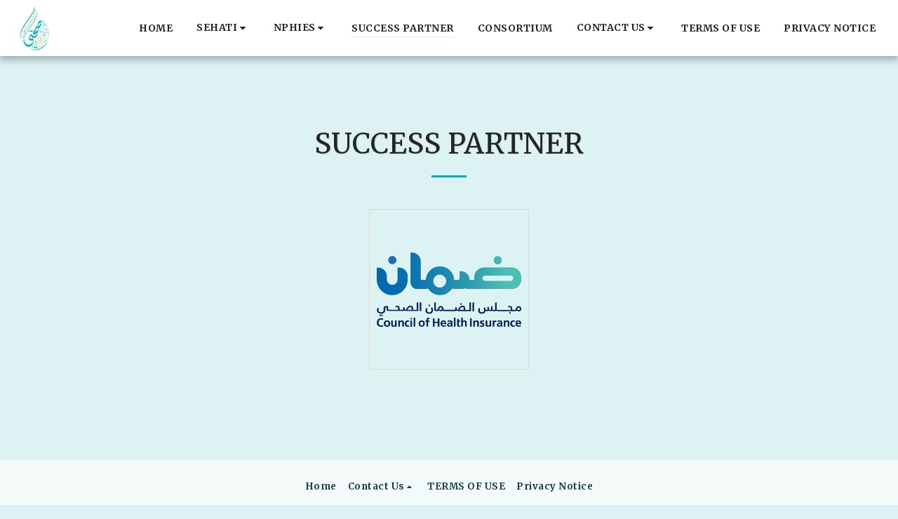

--- FILE ---
content_type: text/html;charset=UTF-8
request_url: https://www.sehati.com.sa/success-partner
body_size: 19700
content:
<!DOCTYPE html><html dir="ltr" lang="en" class=" inside_page inside_page_header_design s_layout15"><head><meta http-equiv="X-UA-Compatible" content="IE=edge"><meta name="viewport" content="width=device-width, initial-scale=1"><meta charset="utf-8"><meta name="format-detection" content="telephone=no"><link rel="dns-prefetch preconnect" href="https://cdn-cms.f-static.com" crossorigin="anonymous"/><link rel="dns-prefetch preconnect" href="https://fonts.gstatic.com" crossorigin="anonymous"/><link rel="dns-prefetch preconnect" href="https://cdn-cms.f-static.net" crossorigin="anonymous"/><link rel="dns-prefetch preconnect" href="https://images.cdn-files-a.com" crossorigin="anonymous"/><link rel="dns-prefetch preconnect" href="https://static.s123-cdn-network-a.com" crossorigin="anonymous"/><link rel="dns-prefetch preconnect" href="https://cdn-cms-s-8-4.f-static.net" crossorigin="anonymous"/><!-- Favicon --><link rel="shortcut icon" href="https://images.cdn-files-a.com/uploads/2079926/400_crop_5cb21f28e8e8c_5cb21f0995090.png?aspect_ratio=1:1&width=48&format=png" type="image/x-icon"><link rel="icon" href="https://images.cdn-files-a.com/uploads/2079926/400_crop_5cb21f28e8e8c_5cb21f0995090.png?aspect_ratio=1:1&width=48&format=png" type="image/x-icon"><link rel="manifest" href="https://cdn-cms-s-8-4.f-static.net/versions/2/css/manifest.json?w=&orderScreen=&websiteID=2079926&onlyContent=&tranW=&v=css_y243_60057957&wd=www.sehati.com.sa"><!-- Status Bar --><meta name="apple-mobile-web-app-status-bar-style" content="default"><!-- 152px icon --><link rel="apple-touch-icon" sizes="152x152" href="https://images.cdn-files-a.com/uploads/2079926/800_crop_5cb21f28e8e8c_5cb21f0995090.png?aspect_ratio=1:1&width=152&format=png"><!-- 180px icon --><link rel="apple-touch-icon" sizes="180x180" href="https://images.cdn-files-a.com/uploads/2079926/800_crop_5cb21f28e8e8c_5cb21f0995090.png?aspect_ratio=1:1&width=180&format=png"><!-- 167px icon --><link rel="apple-touch-icon" sizes="167x167" href="https://images.cdn-files-a.com/uploads/2079926/800_crop_5cb21f28e8e8c_5cb21f0995090.png?aspect_ratio=1:1&width=167&format=png"><!-- Mobile Browser Address Bar Color --><meta name="theme-color" content="#19a8b0"><!-- Regular Meta Info --><title class="s123-js-pjax">Success Partner - Sehati For Information Technology Services</title><meta name="description" content="Success Partner - Sehati For Information Technology Services" class="s123-js-pjax"><meta name="keywords" content="" class="s123-js-pjax"><link rel="canonical" href="https://www.sehati.com.sa/success-partner" class="s123-js-pjax"/><style>/* cyrillic-ext */
@font-face {
  font-family: 'Merriweather';
  font-style: italic;
  font-weight: 300;
  font-stretch: 100%;
  font-display: swap;
  src: url(https://fonts.gstatic.com/s/merriweather/v33/u-4c0qyriQwlOrhSvowK_l5-eTxCVx0ZbwLvKH2Gk9hLmp0v5yA-xXPqCzLvF-adrHOg7iDTFw.woff2) format('woff2');
  unicode-range: U+0460-052F, U+1C80-1C8A, U+20B4, U+2DE0-2DFF, U+A640-A69F, U+FE2E-FE2F;
}
/* cyrillic */
@font-face {
  font-family: 'Merriweather';
  font-style: italic;
  font-weight: 300;
  font-stretch: 100%;
  font-display: swap;
  src: url(https://fonts.gstatic.com/s/merriweather/v33/u-4c0qyriQwlOrhSvowK_l5-eTxCVx0ZbwLvKH2Gk9hLmp0v5yA-xXPqCzLvF--drHOg7iDTFw.woff2) format('woff2');
  unicode-range: U+0301, U+0400-045F, U+0490-0491, U+04B0-04B1, U+2116;
}
/* vietnamese */
@font-face {
  font-family: 'Merriweather';
  font-style: italic;
  font-weight: 300;
  font-stretch: 100%;
  font-display: swap;
  src: url(https://fonts.gstatic.com/s/merriweather/v33/u-4c0qyriQwlOrhSvowK_l5-eTxCVx0ZbwLvKH2Gk9hLmp0v5yA-xXPqCzLvF-SdrHOg7iDTFw.woff2) format('woff2');
  unicode-range: U+0102-0103, U+0110-0111, U+0128-0129, U+0168-0169, U+01A0-01A1, U+01AF-01B0, U+0300-0301, U+0303-0304, U+0308-0309, U+0323, U+0329, U+1EA0-1EF9, U+20AB;
}
/* latin-ext */
@font-face {
  font-family: 'Merriweather';
  font-style: italic;
  font-weight: 300;
  font-stretch: 100%;
  font-display: swap;
  src: url(https://fonts.gstatic.com/s/merriweather/v33/u-4c0qyriQwlOrhSvowK_l5-eTxCVx0ZbwLvKH2Gk9hLmp0v5yA-xXPqCzLvF-WdrHOg7iDTFw.woff2) format('woff2');
  unicode-range: U+0100-02BA, U+02BD-02C5, U+02C7-02CC, U+02CE-02D7, U+02DD-02FF, U+0304, U+0308, U+0329, U+1D00-1DBF, U+1E00-1E9F, U+1EF2-1EFF, U+2020, U+20A0-20AB, U+20AD-20C0, U+2113, U+2C60-2C7F, U+A720-A7FF;
}
/* latin */
@font-face {
  font-family: 'Merriweather';
  font-style: italic;
  font-weight: 300;
  font-stretch: 100%;
  font-display: swap;
  src: url(https://fonts.gstatic.com/s/merriweather/v33/u-4c0qyriQwlOrhSvowK_l5-eTxCVx0ZbwLvKH2Gk9hLmp0v5yA-xXPqCzLvF-udrHOg7iA.woff2) format('woff2');
  unicode-range: U+0000-00FF, U+0131, U+0152-0153, U+02BB-02BC, U+02C6, U+02DA, U+02DC, U+0304, U+0308, U+0329, U+2000-206F, U+20AC, U+2122, U+2191, U+2193, U+2212, U+2215, U+FEFF, U+FFFD;
}
/* cyrillic-ext */
@font-face {
  font-family: 'Merriweather';
  font-style: italic;
  font-weight: 400;
  font-stretch: 100%;
  font-display: swap;
  src: url(https://fonts.gstatic.com/s/merriweather/v33/u-4c0qyriQwlOrhSvowK_l5-eTxCVx0ZbwLvKH2Gk9hLmp0v5yA-xXPqCzLvF-adrHOg7iDTFw.woff2) format('woff2');
  unicode-range: U+0460-052F, U+1C80-1C8A, U+20B4, U+2DE0-2DFF, U+A640-A69F, U+FE2E-FE2F;
}
/* cyrillic */
@font-face {
  font-family: 'Merriweather';
  font-style: italic;
  font-weight: 400;
  font-stretch: 100%;
  font-display: swap;
  src: url(https://fonts.gstatic.com/s/merriweather/v33/u-4c0qyriQwlOrhSvowK_l5-eTxCVx0ZbwLvKH2Gk9hLmp0v5yA-xXPqCzLvF--drHOg7iDTFw.woff2) format('woff2');
  unicode-range: U+0301, U+0400-045F, U+0490-0491, U+04B0-04B1, U+2116;
}
/* vietnamese */
@font-face {
  font-family: 'Merriweather';
  font-style: italic;
  font-weight: 400;
  font-stretch: 100%;
  font-display: swap;
  src: url(https://fonts.gstatic.com/s/merriweather/v33/u-4c0qyriQwlOrhSvowK_l5-eTxCVx0ZbwLvKH2Gk9hLmp0v5yA-xXPqCzLvF-SdrHOg7iDTFw.woff2) format('woff2');
  unicode-range: U+0102-0103, U+0110-0111, U+0128-0129, U+0168-0169, U+01A0-01A1, U+01AF-01B0, U+0300-0301, U+0303-0304, U+0308-0309, U+0323, U+0329, U+1EA0-1EF9, U+20AB;
}
/* latin-ext */
@font-face {
  font-family: 'Merriweather';
  font-style: italic;
  font-weight: 400;
  font-stretch: 100%;
  font-display: swap;
  src: url(https://fonts.gstatic.com/s/merriweather/v33/u-4c0qyriQwlOrhSvowK_l5-eTxCVx0ZbwLvKH2Gk9hLmp0v5yA-xXPqCzLvF-WdrHOg7iDTFw.woff2) format('woff2');
  unicode-range: U+0100-02BA, U+02BD-02C5, U+02C7-02CC, U+02CE-02D7, U+02DD-02FF, U+0304, U+0308, U+0329, U+1D00-1DBF, U+1E00-1E9F, U+1EF2-1EFF, U+2020, U+20A0-20AB, U+20AD-20C0, U+2113, U+2C60-2C7F, U+A720-A7FF;
}
/* latin */
@font-face {
  font-family: 'Merriweather';
  font-style: italic;
  font-weight: 400;
  font-stretch: 100%;
  font-display: swap;
  src: url(https://fonts.gstatic.com/s/merriweather/v33/u-4c0qyriQwlOrhSvowK_l5-eTxCVx0ZbwLvKH2Gk9hLmp0v5yA-xXPqCzLvF-udrHOg7iA.woff2) format('woff2');
  unicode-range: U+0000-00FF, U+0131, U+0152-0153, U+02BB-02BC, U+02C6, U+02DA, U+02DC, U+0304, U+0308, U+0329, U+2000-206F, U+20AC, U+2122, U+2191, U+2193, U+2212, U+2215, U+FEFF, U+FFFD;
}
/* cyrillic-ext */
@font-face {
  font-family: 'Merriweather';
  font-style: italic;
  font-weight: 500;
  font-stretch: 100%;
  font-display: swap;
  src: url(https://fonts.gstatic.com/s/merriweather/v33/u-4c0qyriQwlOrhSvowK_l5-eTxCVx0ZbwLvKH2Gk9hLmp0v5yA-xXPqCzLvF-adrHOg7iDTFw.woff2) format('woff2');
  unicode-range: U+0460-052F, U+1C80-1C8A, U+20B4, U+2DE0-2DFF, U+A640-A69F, U+FE2E-FE2F;
}
/* cyrillic */
@font-face {
  font-family: 'Merriweather';
  font-style: italic;
  font-weight: 500;
  font-stretch: 100%;
  font-display: swap;
  src: url(https://fonts.gstatic.com/s/merriweather/v33/u-4c0qyriQwlOrhSvowK_l5-eTxCVx0ZbwLvKH2Gk9hLmp0v5yA-xXPqCzLvF--drHOg7iDTFw.woff2) format('woff2');
  unicode-range: U+0301, U+0400-045F, U+0490-0491, U+04B0-04B1, U+2116;
}
/* vietnamese */
@font-face {
  font-family: 'Merriweather';
  font-style: italic;
  font-weight: 500;
  font-stretch: 100%;
  font-display: swap;
  src: url(https://fonts.gstatic.com/s/merriweather/v33/u-4c0qyriQwlOrhSvowK_l5-eTxCVx0ZbwLvKH2Gk9hLmp0v5yA-xXPqCzLvF-SdrHOg7iDTFw.woff2) format('woff2');
  unicode-range: U+0102-0103, U+0110-0111, U+0128-0129, U+0168-0169, U+01A0-01A1, U+01AF-01B0, U+0300-0301, U+0303-0304, U+0308-0309, U+0323, U+0329, U+1EA0-1EF9, U+20AB;
}
/* latin-ext */
@font-face {
  font-family: 'Merriweather';
  font-style: italic;
  font-weight: 500;
  font-stretch: 100%;
  font-display: swap;
  src: url(https://fonts.gstatic.com/s/merriweather/v33/u-4c0qyriQwlOrhSvowK_l5-eTxCVx0ZbwLvKH2Gk9hLmp0v5yA-xXPqCzLvF-WdrHOg7iDTFw.woff2) format('woff2');
  unicode-range: U+0100-02BA, U+02BD-02C5, U+02C7-02CC, U+02CE-02D7, U+02DD-02FF, U+0304, U+0308, U+0329, U+1D00-1DBF, U+1E00-1E9F, U+1EF2-1EFF, U+2020, U+20A0-20AB, U+20AD-20C0, U+2113, U+2C60-2C7F, U+A720-A7FF;
}
/* latin */
@font-face {
  font-family: 'Merriweather';
  font-style: italic;
  font-weight: 500;
  font-stretch: 100%;
  font-display: swap;
  src: url(https://fonts.gstatic.com/s/merriweather/v33/u-4c0qyriQwlOrhSvowK_l5-eTxCVx0ZbwLvKH2Gk9hLmp0v5yA-xXPqCzLvF-udrHOg7iA.woff2) format('woff2');
  unicode-range: U+0000-00FF, U+0131, U+0152-0153, U+02BB-02BC, U+02C6, U+02DA, U+02DC, U+0304, U+0308, U+0329, U+2000-206F, U+20AC, U+2122, U+2191, U+2193, U+2212, U+2215, U+FEFF, U+FFFD;
}
/* cyrillic-ext */
@font-face {
  font-family: 'Merriweather';
  font-style: italic;
  font-weight: 600;
  font-stretch: 100%;
  font-display: swap;
  src: url(https://fonts.gstatic.com/s/merriweather/v33/u-4c0qyriQwlOrhSvowK_l5-eTxCVx0ZbwLvKH2Gk9hLmp0v5yA-xXPqCzLvF-adrHOg7iDTFw.woff2) format('woff2');
  unicode-range: U+0460-052F, U+1C80-1C8A, U+20B4, U+2DE0-2DFF, U+A640-A69F, U+FE2E-FE2F;
}
/* cyrillic */
@font-face {
  font-family: 'Merriweather';
  font-style: italic;
  font-weight: 600;
  font-stretch: 100%;
  font-display: swap;
  src: url(https://fonts.gstatic.com/s/merriweather/v33/u-4c0qyriQwlOrhSvowK_l5-eTxCVx0ZbwLvKH2Gk9hLmp0v5yA-xXPqCzLvF--drHOg7iDTFw.woff2) format('woff2');
  unicode-range: U+0301, U+0400-045F, U+0490-0491, U+04B0-04B1, U+2116;
}
/* vietnamese */
@font-face {
  font-family: 'Merriweather';
  font-style: italic;
  font-weight: 600;
  font-stretch: 100%;
  font-display: swap;
  src: url(https://fonts.gstatic.com/s/merriweather/v33/u-4c0qyriQwlOrhSvowK_l5-eTxCVx0ZbwLvKH2Gk9hLmp0v5yA-xXPqCzLvF-SdrHOg7iDTFw.woff2) format('woff2');
  unicode-range: U+0102-0103, U+0110-0111, U+0128-0129, U+0168-0169, U+01A0-01A1, U+01AF-01B0, U+0300-0301, U+0303-0304, U+0308-0309, U+0323, U+0329, U+1EA0-1EF9, U+20AB;
}
/* latin-ext */
@font-face {
  font-family: 'Merriweather';
  font-style: italic;
  font-weight: 600;
  font-stretch: 100%;
  font-display: swap;
  src: url(https://fonts.gstatic.com/s/merriweather/v33/u-4c0qyriQwlOrhSvowK_l5-eTxCVx0ZbwLvKH2Gk9hLmp0v5yA-xXPqCzLvF-WdrHOg7iDTFw.woff2) format('woff2');
  unicode-range: U+0100-02BA, U+02BD-02C5, U+02C7-02CC, U+02CE-02D7, U+02DD-02FF, U+0304, U+0308, U+0329, U+1D00-1DBF, U+1E00-1E9F, U+1EF2-1EFF, U+2020, U+20A0-20AB, U+20AD-20C0, U+2113, U+2C60-2C7F, U+A720-A7FF;
}
/* latin */
@font-face {
  font-family: 'Merriweather';
  font-style: italic;
  font-weight: 600;
  font-stretch: 100%;
  font-display: swap;
  src: url(https://fonts.gstatic.com/s/merriweather/v33/u-4c0qyriQwlOrhSvowK_l5-eTxCVx0ZbwLvKH2Gk9hLmp0v5yA-xXPqCzLvF-udrHOg7iA.woff2) format('woff2');
  unicode-range: U+0000-00FF, U+0131, U+0152-0153, U+02BB-02BC, U+02C6, U+02DA, U+02DC, U+0304, U+0308, U+0329, U+2000-206F, U+20AC, U+2122, U+2191, U+2193, U+2212, U+2215, U+FEFF, U+FFFD;
}
/* cyrillic-ext */
@font-face {
  font-family: 'Merriweather';
  font-style: italic;
  font-weight: 700;
  font-stretch: 100%;
  font-display: swap;
  src: url(https://fonts.gstatic.com/s/merriweather/v33/u-4c0qyriQwlOrhSvowK_l5-eTxCVx0ZbwLvKH2Gk9hLmp0v5yA-xXPqCzLvF-adrHOg7iDTFw.woff2) format('woff2');
  unicode-range: U+0460-052F, U+1C80-1C8A, U+20B4, U+2DE0-2DFF, U+A640-A69F, U+FE2E-FE2F;
}
/* cyrillic */
@font-face {
  font-family: 'Merriweather';
  font-style: italic;
  font-weight: 700;
  font-stretch: 100%;
  font-display: swap;
  src: url(https://fonts.gstatic.com/s/merriweather/v33/u-4c0qyriQwlOrhSvowK_l5-eTxCVx0ZbwLvKH2Gk9hLmp0v5yA-xXPqCzLvF--drHOg7iDTFw.woff2) format('woff2');
  unicode-range: U+0301, U+0400-045F, U+0490-0491, U+04B0-04B1, U+2116;
}
/* vietnamese */
@font-face {
  font-family: 'Merriweather';
  font-style: italic;
  font-weight: 700;
  font-stretch: 100%;
  font-display: swap;
  src: url(https://fonts.gstatic.com/s/merriweather/v33/u-4c0qyriQwlOrhSvowK_l5-eTxCVx0ZbwLvKH2Gk9hLmp0v5yA-xXPqCzLvF-SdrHOg7iDTFw.woff2) format('woff2');
  unicode-range: U+0102-0103, U+0110-0111, U+0128-0129, U+0168-0169, U+01A0-01A1, U+01AF-01B0, U+0300-0301, U+0303-0304, U+0308-0309, U+0323, U+0329, U+1EA0-1EF9, U+20AB;
}
/* latin-ext */
@font-face {
  font-family: 'Merriweather';
  font-style: italic;
  font-weight: 700;
  font-stretch: 100%;
  font-display: swap;
  src: url(https://fonts.gstatic.com/s/merriweather/v33/u-4c0qyriQwlOrhSvowK_l5-eTxCVx0ZbwLvKH2Gk9hLmp0v5yA-xXPqCzLvF-WdrHOg7iDTFw.woff2) format('woff2');
  unicode-range: U+0100-02BA, U+02BD-02C5, U+02C7-02CC, U+02CE-02D7, U+02DD-02FF, U+0304, U+0308, U+0329, U+1D00-1DBF, U+1E00-1E9F, U+1EF2-1EFF, U+2020, U+20A0-20AB, U+20AD-20C0, U+2113, U+2C60-2C7F, U+A720-A7FF;
}
/* latin */
@font-face {
  font-family: 'Merriweather';
  font-style: italic;
  font-weight: 700;
  font-stretch: 100%;
  font-display: swap;
  src: url(https://fonts.gstatic.com/s/merriweather/v33/u-4c0qyriQwlOrhSvowK_l5-eTxCVx0ZbwLvKH2Gk9hLmp0v5yA-xXPqCzLvF-udrHOg7iA.woff2) format('woff2');
  unicode-range: U+0000-00FF, U+0131, U+0152-0153, U+02BB-02BC, U+02C6, U+02DA, U+02DC, U+0304, U+0308, U+0329, U+2000-206F, U+20AC, U+2122, U+2191, U+2193, U+2212, U+2215, U+FEFF, U+FFFD;
}
/* cyrillic-ext */
@font-face {
  font-family: 'Merriweather';
  font-style: italic;
  font-weight: 800;
  font-stretch: 100%;
  font-display: swap;
  src: url(https://fonts.gstatic.com/s/merriweather/v33/u-4c0qyriQwlOrhSvowK_l5-eTxCVx0ZbwLvKH2Gk9hLmp0v5yA-xXPqCzLvF-adrHOg7iDTFw.woff2) format('woff2');
  unicode-range: U+0460-052F, U+1C80-1C8A, U+20B4, U+2DE0-2DFF, U+A640-A69F, U+FE2E-FE2F;
}
/* cyrillic */
@font-face {
  font-family: 'Merriweather';
  font-style: italic;
  font-weight: 800;
  font-stretch: 100%;
  font-display: swap;
  src: url(https://fonts.gstatic.com/s/merriweather/v33/u-4c0qyriQwlOrhSvowK_l5-eTxCVx0ZbwLvKH2Gk9hLmp0v5yA-xXPqCzLvF--drHOg7iDTFw.woff2) format('woff2');
  unicode-range: U+0301, U+0400-045F, U+0490-0491, U+04B0-04B1, U+2116;
}
/* vietnamese */
@font-face {
  font-family: 'Merriweather';
  font-style: italic;
  font-weight: 800;
  font-stretch: 100%;
  font-display: swap;
  src: url(https://fonts.gstatic.com/s/merriweather/v33/u-4c0qyriQwlOrhSvowK_l5-eTxCVx0ZbwLvKH2Gk9hLmp0v5yA-xXPqCzLvF-SdrHOg7iDTFw.woff2) format('woff2');
  unicode-range: U+0102-0103, U+0110-0111, U+0128-0129, U+0168-0169, U+01A0-01A1, U+01AF-01B0, U+0300-0301, U+0303-0304, U+0308-0309, U+0323, U+0329, U+1EA0-1EF9, U+20AB;
}
/* latin-ext */
@font-face {
  font-family: 'Merriweather';
  font-style: italic;
  font-weight: 800;
  font-stretch: 100%;
  font-display: swap;
  src: url(https://fonts.gstatic.com/s/merriweather/v33/u-4c0qyriQwlOrhSvowK_l5-eTxCVx0ZbwLvKH2Gk9hLmp0v5yA-xXPqCzLvF-WdrHOg7iDTFw.woff2) format('woff2');
  unicode-range: U+0100-02BA, U+02BD-02C5, U+02C7-02CC, U+02CE-02D7, U+02DD-02FF, U+0304, U+0308, U+0329, U+1D00-1DBF, U+1E00-1E9F, U+1EF2-1EFF, U+2020, U+20A0-20AB, U+20AD-20C0, U+2113, U+2C60-2C7F, U+A720-A7FF;
}
/* latin */
@font-face {
  font-family: 'Merriweather';
  font-style: italic;
  font-weight: 800;
  font-stretch: 100%;
  font-display: swap;
  src: url(https://fonts.gstatic.com/s/merriweather/v33/u-4c0qyriQwlOrhSvowK_l5-eTxCVx0ZbwLvKH2Gk9hLmp0v5yA-xXPqCzLvF-udrHOg7iA.woff2) format('woff2');
  unicode-range: U+0000-00FF, U+0131, U+0152-0153, U+02BB-02BC, U+02C6, U+02DA, U+02DC, U+0304, U+0308, U+0329, U+2000-206F, U+20AC, U+2122, U+2191, U+2193, U+2212, U+2215, U+FEFF, U+FFFD;
}
/* cyrillic-ext */
@font-face {
  font-family: 'Merriweather';
  font-style: italic;
  font-weight: 900;
  font-stretch: 100%;
  font-display: swap;
  src: url(https://fonts.gstatic.com/s/merriweather/v33/u-4c0qyriQwlOrhSvowK_l5-eTxCVx0ZbwLvKH2Gk9hLmp0v5yA-xXPqCzLvF-adrHOg7iDTFw.woff2) format('woff2');
  unicode-range: U+0460-052F, U+1C80-1C8A, U+20B4, U+2DE0-2DFF, U+A640-A69F, U+FE2E-FE2F;
}
/* cyrillic */
@font-face {
  font-family: 'Merriweather';
  font-style: italic;
  font-weight: 900;
  font-stretch: 100%;
  font-display: swap;
  src: url(https://fonts.gstatic.com/s/merriweather/v33/u-4c0qyriQwlOrhSvowK_l5-eTxCVx0ZbwLvKH2Gk9hLmp0v5yA-xXPqCzLvF--drHOg7iDTFw.woff2) format('woff2');
  unicode-range: U+0301, U+0400-045F, U+0490-0491, U+04B0-04B1, U+2116;
}
/* vietnamese */
@font-face {
  font-family: 'Merriweather';
  font-style: italic;
  font-weight: 900;
  font-stretch: 100%;
  font-display: swap;
  src: url(https://fonts.gstatic.com/s/merriweather/v33/u-4c0qyriQwlOrhSvowK_l5-eTxCVx0ZbwLvKH2Gk9hLmp0v5yA-xXPqCzLvF-SdrHOg7iDTFw.woff2) format('woff2');
  unicode-range: U+0102-0103, U+0110-0111, U+0128-0129, U+0168-0169, U+01A0-01A1, U+01AF-01B0, U+0300-0301, U+0303-0304, U+0308-0309, U+0323, U+0329, U+1EA0-1EF9, U+20AB;
}
/* latin-ext */
@font-face {
  font-family: 'Merriweather';
  font-style: italic;
  font-weight: 900;
  font-stretch: 100%;
  font-display: swap;
  src: url(https://fonts.gstatic.com/s/merriweather/v33/u-4c0qyriQwlOrhSvowK_l5-eTxCVx0ZbwLvKH2Gk9hLmp0v5yA-xXPqCzLvF-WdrHOg7iDTFw.woff2) format('woff2');
  unicode-range: U+0100-02BA, U+02BD-02C5, U+02C7-02CC, U+02CE-02D7, U+02DD-02FF, U+0304, U+0308, U+0329, U+1D00-1DBF, U+1E00-1E9F, U+1EF2-1EFF, U+2020, U+20A0-20AB, U+20AD-20C0, U+2113, U+2C60-2C7F, U+A720-A7FF;
}
/* latin */
@font-face {
  font-family: 'Merriweather';
  font-style: italic;
  font-weight: 900;
  font-stretch: 100%;
  font-display: swap;
  src: url(https://fonts.gstatic.com/s/merriweather/v33/u-4c0qyriQwlOrhSvowK_l5-eTxCVx0ZbwLvKH2Gk9hLmp0v5yA-xXPqCzLvF-udrHOg7iA.woff2) format('woff2');
  unicode-range: U+0000-00FF, U+0131, U+0152-0153, U+02BB-02BC, U+02C6, U+02DA, U+02DC, U+0304, U+0308, U+0329, U+2000-206F, U+20AC, U+2122, U+2191, U+2193, U+2212, U+2215, U+FEFF, U+FFFD;
}
/* cyrillic-ext */
@font-face {
  font-family: 'Merriweather';
  font-style: normal;
  font-weight: 300;
  font-stretch: 100%;
  font-display: swap;
  src: url(https://fonts.gstatic.com/s/merriweather/v33/u-4e0qyriQwlOrhSvowK_l5UcA6zuSYEqOzpPe3HOZJ5eX1WtLaQwmYiSeqnJ-mXq1Gi3iE.woff2) format('woff2');
  unicode-range: U+0460-052F, U+1C80-1C8A, U+20B4, U+2DE0-2DFF, U+A640-A69F, U+FE2E-FE2F;
}
/* cyrillic */
@font-face {
  font-family: 'Merriweather';
  font-style: normal;
  font-weight: 300;
  font-stretch: 100%;
  font-display: swap;
  src: url(https://fonts.gstatic.com/s/merriweather/v33/u-4e0qyriQwlOrhSvowK_l5UcA6zuSYEqOzpPe3HOZJ5eX1WtLaQwmYiSequJ-mXq1Gi3iE.woff2) format('woff2');
  unicode-range: U+0301, U+0400-045F, U+0490-0491, U+04B0-04B1, U+2116;
}
/* vietnamese */
@font-face {
  font-family: 'Merriweather';
  font-style: normal;
  font-weight: 300;
  font-stretch: 100%;
  font-display: swap;
  src: url(https://fonts.gstatic.com/s/merriweather/v33/u-4e0qyriQwlOrhSvowK_l5UcA6zuSYEqOzpPe3HOZJ5eX1WtLaQwmYiSeqlJ-mXq1Gi3iE.woff2) format('woff2');
  unicode-range: U+0102-0103, U+0110-0111, U+0128-0129, U+0168-0169, U+01A0-01A1, U+01AF-01B0, U+0300-0301, U+0303-0304, U+0308-0309, U+0323, U+0329, U+1EA0-1EF9, U+20AB;
}
/* latin-ext */
@font-face {
  font-family: 'Merriweather';
  font-style: normal;
  font-weight: 300;
  font-stretch: 100%;
  font-display: swap;
  src: url(https://fonts.gstatic.com/s/merriweather/v33/u-4e0qyriQwlOrhSvowK_l5UcA6zuSYEqOzpPe3HOZJ5eX1WtLaQwmYiSeqkJ-mXq1Gi3iE.woff2) format('woff2');
  unicode-range: U+0100-02BA, U+02BD-02C5, U+02C7-02CC, U+02CE-02D7, U+02DD-02FF, U+0304, U+0308, U+0329, U+1D00-1DBF, U+1E00-1E9F, U+1EF2-1EFF, U+2020, U+20A0-20AB, U+20AD-20C0, U+2113, U+2C60-2C7F, U+A720-A7FF;
}
/* latin */
@font-face {
  font-family: 'Merriweather';
  font-style: normal;
  font-weight: 300;
  font-stretch: 100%;
  font-display: swap;
  src: url(https://fonts.gstatic.com/s/merriweather/v33/u-4e0qyriQwlOrhSvowK_l5UcA6zuSYEqOzpPe3HOZJ5eX1WtLaQwmYiSeqqJ-mXq1Gi.woff2) format('woff2');
  unicode-range: U+0000-00FF, U+0131, U+0152-0153, U+02BB-02BC, U+02C6, U+02DA, U+02DC, U+0304, U+0308, U+0329, U+2000-206F, U+20AC, U+2122, U+2191, U+2193, U+2212, U+2215, U+FEFF, U+FFFD;
}
/* cyrillic-ext */
@font-face {
  font-family: 'Merriweather';
  font-style: normal;
  font-weight: 400;
  font-stretch: 100%;
  font-display: swap;
  src: url(https://fonts.gstatic.com/s/merriweather/v33/u-4e0qyriQwlOrhSvowK_l5UcA6zuSYEqOzpPe3HOZJ5eX1WtLaQwmYiSeqnJ-mXq1Gi3iE.woff2) format('woff2');
  unicode-range: U+0460-052F, U+1C80-1C8A, U+20B4, U+2DE0-2DFF, U+A640-A69F, U+FE2E-FE2F;
}
/* cyrillic */
@font-face {
  font-family: 'Merriweather';
  font-style: normal;
  font-weight: 400;
  font-stretch: 100%;
  font-display: swap;
  src: url(https://fonts.gstatic.com/s/merriweather/v33/u-4e0qyriQwlOrhSvowK_l5UcA6zuSYEqOzpPe3HOZJ5eX1WtLaQwmYiSequJ-mXq1Gi3iE.woff2) format('woff2');
  unicode-range: U+0301, U+0400-045F, U+0490-0491, U+04B0-04B1, U+2116;
}
/* vietnamese */
@font-face {
  font-family: 'Merriweather';
  font-style: normal;
  font-weight: 400;
  font-stretch: 100%;
  font-display: swap;
  src: url(https://fonts.gstatic.com/s/merriweather/v33/u-4e0qyriQwlOrhSvowK_l5UcA6zuSYEqOzpPe3HOZJ5eX1WtLaQwmYiSeqlJ-mXq1Gi3iE.woff2) format('woff2');
  unicode-range: U+0102-0103, U+0110-0111, U+0128-0129, U+0168-0169, U+01A0-01A1, U+01AF-01B0, U+0300-0301, U+0303-0304, U+0308-0309, U+0323, U+0329, U+1EA0-1EF9, U+20AB;
}
/* latin-ext */
@font-face {
  font-family: 'Merriweather';
  font-style: normal;
  font-weight: 400;
  font-stretch: 100%;
  font-display: swap;
  src: url(https://fonts.gstatic.com/s/merriweather/v33/u-4e0qyriQwlOrhSvowK_l5UcA6zuSYEqOzpPe3HOZJ5eX1WtLaQwmYiSeqkJ-mXq1Gi3iE.woff2) format('woff2');
  unicode-range: U+0100-02BA, U+02BD-02C5, U+02C7-02CC, U+02CE-02D7, U+02DD-02FF, U+0304, U+0308, U+0329, U+1D00-1DBF, U+1E00-1E9F, U+1EF2-1EFF, U+2020, U+20A0-20AB, U+20AD-20C0, U+2113, U+2C60-2C7F, U+A720-A7FF;
}
/* latin */
@font-face {
  font-family: 'Merriweather';
  font-style: normal;
  font-weight: 400;
  font-stretch: 100%;
  font-display: swap;
  src: url(https://fonts.gstatic.com/s/merriweather/v33/u-4e0qyriQwlOrhSvowK_l5UcA6zuSYEqOzpPe3HOZJ5eX1WtLaQwmYiSeqqJ-mXq1Gi.woff2) format('woff2');
  unicode-range: U+0000-00FF, U+0131, U+0152-0153, U+02BB-02BC, U+02C6, U+02DA, U+02DC, U+0304, U+0308, U+0329, U+2000-206F, U+20AC, U+2122, U+2191, U+2193, U+2212, U+2215, U+FEFF, U+FFFD;
}
/* cyrillic-ext */
@font-face {
  font-family: 'Merriweather';
  font-style: normal;
  font-weight: 500;
  font-stretch: 100%;
  font-display: swap;
  src: url(https://fonts.gstatic.com/s/merriweather/v33/u-4e0qyriQwlOrhSvowK_l5UcA6zuSYEqOzpPe3HOZJ5eX1WtLaQwmYiSeqnJ-mXq1Gi3iE.woff2) format('woff2');
  unicode-range: U+0460-052F, U+1C80-1C8A, U+20B4, U+2DE0-2DFF, U+A640-A69F, U+FE2E-FE2F;
}
/* cyrillic */
@font-face {
  font-family: 'Merriweather';
  font-style: normal;
  font-weight: 500;
  font-stretch: 100%;
  font-display: swap;
  src: url(https://fonts.gstatic.com/s/merriweather/v33/u-4e0qyriQwlOrhSvowK_l5UcA6zuSYEqOzpPe3HOZJ5eX1WtLaQwmYiSequJ-mXq1Gi3iE.woff2) format('woff2');
  unicode-range: U+0301, U+0400-045F, U+0490-0491, U+04B0-04B1, U+2116;
}
/* vietnamese */
@font-face {
  font-family: 'Merriweather';
  font-style: normal;
  font-weight: 500;
  font-stretch: 100%;
  font-display: swap;
  src: url(https://fonts.gstatic.com/s/merriweather/v33/u-4e0qyriQwlOrhSvowK_l5UcA6zuSYEqOzpPe3HOZJ5eX1WtLaQwmYiSeqlJ-mXq1Gi3iE.woff2) format('woff2');
  unicode-range: U+0102-0103, U+0110-0111, U+0128-0129, U+0168-0169, U+01A0-01A1, U+01AF-01B0, U+0300-0301, U+0303-0304, U+0308-0309, U+0323, U+0329, U+1EA0-1EF9, U+20AB;
}
/* latin-ext */
@font-face {
  font-family: 'Merriweather';
  font-style: normal;
  font-weight: 500;
  font-stretch: 100%;
  font-display: swap;
  src: url(https://fonts.gstatic.com/s/merriweather/v33/u-4e0qyriQwlOrhSvowK_l5UcA6zuSYEqOzpPe3HOZJ5eX1WtLaQwmYiSeqkJ-mXq1Gi3iE.woff2) format('woff2');
  unicode-range: U+0100-02BA, U+02BD-02C5, U+02C7-02CC, U+02CE-02D7, U+02DD-02FF, U+0304, U+0308, U+0329, U+1D00-1DBF, U+1E00-1E9F, U+1EF2-1EFF, U+2020, U+20A0-20AB, U+20AD-20C0, U+2113, U+2C60-2C7F, U+A720-A7FF;
}
/* latin */
@font-face {
  font-family: 'Merriweather';
  font-style: normal;
  font-weight: 500;
  font-stretch: 100%;
  font-display: swap;
  src: url(https://fonts.gstatic.com/s/merriweather/v33/u-4e0qyriQwlOrhSvowK_l5UcA6zuSYEqOzpPe3HOZJ5eX1WtLaQwmYiSeqqJ-mXq1Gi.woff2) format('woff2');
  unicode-range: U+0000-00FF, U+0131, U+0152-0153, U+02BB-02BC, U+02C6, U+02DA, U+02DC, U+0304, U+0308, U+0329, U+2000-206F, U+20AC, U+2122, U+2191, U+2193, U+2212, U+2215, U+FEFF, U+FFFD;
}
/* cyrillic-ext */
@font-face {
  font-family: 'Merriweather';
  font-style: normal;
  font-weight: 600;
  font-stretch: 100%;
  font-display: swap;
  src: url(https://fonts.gstatic.com/s/merriweather/v33/u-4e0qyriQwlOrhSvowK_l5UcA6zuSYEqOzpPe3HOZJ5eX1WtLaQwmYiSeqnJ-mXq1Gi3iE.woff2) format('woff2');
  unicode-range: U+0460-052F, U+1C80-1C8A, U+20B4, U+2DE0-2DFF, U+A640-A69F, U+FE2E-FE2F;
}
/* cyrillic */
@font-face {
  font-family: 'Merriweather';
  font-style: normal;
  font-weight: 600;
  font-stretch: 100%;
  font-display: swap;
  src: url(https://fonts.gstatic.com/s/merriweather/v33/u-4e0qyriQwlOrhSvowK_l5UcA6zuSYEqOzpPe3HOZJ5eX1WtLaQwmYiSequJ-mXq1Gi3iE.woff2) format('woff2');
  unicode-range: U+0301, U+0400-045F, U+0490-0491, U+04B0-04B1, U+2116;
}
/* vietnamese */
@font-face {
  font-family: 'Merriweather';
  font-style: normal;
  font-weight: 600;
  font-stretch: 100%;
  font-display: swap;
  src: url(https://fonts.gstatic.com/s/merriweather/v33/u-4e0qyriQwlOrhSvowK_l5UcA6zuSYEqOzpPe3HOZJ5eX1WtLaQwmYiSeqlJ-mXq1Gi3iE.woff2) format('woff2');
  unicode-range: U+0102-0103, U+0110-0111, U+0128-0129, U+0168-0169, U+01A0-01A1, U+01AF-01B0, U+0300-0301, U+0303-0304, U+0308-0309, U+0323, U+0329, U+1EA0-1EF9, U+20AB;
}
/* latin-ext */
@font-face {
  font-family: 'Merriweather';
  font-style: normal;
  font-weight: 600;
  font-stretch: 100%;
  font-display: swap;
  src: url(https://fonts.gstatic.com/s/merriweather/v33/u-4e0qyriQwlOrhSvowK_l5UcA6zuSYEqOzpPe3HOZJ5eX1WtLaQwmYiSeqkJ-mXq1Gi3iE.woff2) format('woff2');
  unicode-range: U+0100-02BA, U+02BD-02C5, U+02C7-02CC, U+02CE-02D7, U+02DD-02FF, U+0304, U+0308, U+0329, U+1D00-1DBF, U+1E00-1E9F, U+1EF2-1EFF, U+2020, U+20A0-20AB, U+20AD-20C0, U+2113, U+2C60-2C7F, U+A720-A7FF;
}
/* latin */
@font-face {
  font-family: 'Merriweather';
  font-style: normal;
  font-weight: 600;
  font-stretch: 100%;
  font-display: swap;
  src: url(https://fonts.gstatic.com/s/merriweather/v33/u-4e0qyriQwlOrhSvowK_l5UcA6zuSYEqOzpPe3HOZJ5eX1WtLaQwmYiSeqqJ-mXq1Gi.woff2) format('woff2');
  unicode-range: U+0000-00FF, U+0131, U+0152-0153, U+02BB-02BC, U+02C6, U+02DA, U+02DC, U+0304, U+0308, U+0329, U+2000-206F, U+20AC, U+2122, U+2191, U+2193, U+2212, U+2215, U+FEFF, U+FFFD;
}
/* cyrillic-ext */
@font-face {
  font-family: 'Merriweather';
  font-style: normal;
  font-weight: 700;
  font-stretch: 100%;
  font-display: swap;
  src: url(https://fonts.gstatic.com/s/merriweather/v33/u-4e0qyriQwlOrhSvowK_l5UcA6zuSYEqOzpPe3HOZJ5eX1WtLaQwmYiSeqnJ-mXq1Gi3iE.woff2) format('woff2');
  unicode-range: U+0460-052F, U+1C80-1C8A, U+20B4, U+2DE0-2DFF, U+A640-A69F, U+FE2E-FE2F;
}
/* cyrillic */
@font-face {
  font-family: 'Merriweather';
  font-style: normal;
  font-weight: 700;
  font-stretch: 100%;
  font-display: swap;
  src: url(https://fonts.gstatic.com/s/merriweather/v33/u-4e0qyriQwlOrhSvowK_l5UcA6zuSYEqOzpPe3HOZJ5eX1WtLaQwmYiSequJ-mXq1Gi3iE.woff2) format('woff2');
  unicode-range: U+0301, U+0400-045F, U+0490-0491, U+04B0-04B1, U+2116;
}
/* vietnamese */
@font-face {
  font-family: 'Merriweather';
  font-style: normal;
  font-weight: 700;
  font-stretch: 100%;
  font-display: swap;
  src: url(https://fonts.gstatic.com/s/merriweather/v33/u-4e0qyriQwlOrhSvowK_l5UcA6zuSYEqOzpPe3HOZJ5eX1WtLaQwmYiSeqlJ-mXq1Gi3iE.woff2) format('woff2');
  unicode-range: U+0102-0103, U+0110-0111, U+0128-0129, U+0168-0169, U+01A0-01A1, U+01AF-01B0, U+0300-0301, U+0303-0304, U+0308-0309, U+0323, U+0329, U+1EA0-1EF9, U+20AB;
}
/* latin-ext */
@font-face {
  font-family: 'Merriweather';
  font-style: normal;
  font-weight: 700;
  font-stretch: 100%;
  font-display: swap;
  src: url(https://fonts.gstatic.com/s/merriweather/v33/u-4e0qyriQwlOrhSvowK_l5UcA6zuSYEqOzpPe3HOZJ5eX1WtLaQwmYiSeqkJ-mXq1Gi3iE.woff2) format('woff2');
  unicode-range: U+0100-02BA, U+02BD-02C5, U+02C7-02CC, U+02CE-02D7, U+02DD-02FF, U+0304, U+0308, U+0329, U+1D00-1DBF, U+1E00-1E9F, U+1EF2-1EFF, U+2020, U+20A0-20AB, U+20AD-20C0, U+2113, U+2C60-2C7F, U+A720-A7FF;
}
/* latin */
@font-face {
  font-family: 'Merriweather';
  font-style: normal;
  font-weight: 700;
  font-stretch: 100%;
  font-display: swap;
  src: url(https://fonts.gstatic.com/s/merriweather/v33/u-4e0qyriQwlOrhSvowK_l5UcA6zuSYEqOzpPe3HOZJ5eX1WtLaQwmYiSeqqJ-mXq1Gi.woff2) format('woff2');
  unicode-range: U+0000-00FF, U+0131, U+0152-0153, U+02BB-02BC, U+02C6, U+02DA, U+02DC, U+0304, U+0308, U+0329, U+2000-206F, U+20AC, U+2122, U+2191, U+2193, U+2212, U+2215, U+FEFF, U+FFFD;
}
/* cyrillic-ext */
@font-face {
  font-family: 'Merriweather';
  font-style: normal;
  font-weight: 800;
  font-stretch: 100%;
  font-display: swap;
  src: url(https://fonts.gstatic.com/s/merriweather/v33/u-4e0qyriQwlOrhSvowK_l5UcA6zuSYEqOzpPe3HOZJ5eX1WtLaQwmYiSeqnJ-mXq1Gi3iE.woff2) format('woff2');
  unicode-range: U+0460-052F, U+1C80-1C8A, U+20B4, U+2DE0-2DFF, U+A640-A69F, U+FE2E-FE2F;
}
/* cyrillic */
@font-face {
  font-family: 'Merriweather';
  font-style: normal;
  font-weight: 800;
  font-stretch: 100%;
  font-display: swap;
  src: url(https://fonts.gstatic.com/s/merriweather/v33/u-4e0qyriQwlOrhSvowK_l5UcA6zuSYEqOzpPe3HOZJ5eX1WtLaQwmYiSequJ-mXq1Gi3iE.woff2) format('woff2');
  unicode-range: U+0301, U+0400-045F, U+0490-0491, U+04B0-04B1, U+2116;
}
/* vietnamese */
@font-face {
  font-family: 'Merriweather';
  font-style: normal;
  font-weight: 800;
  font-stretch: 100%;
  font-display: swap;
  src: url(https://fonts.gstatic.com/s/merriweather/v33/u-4e0qyriQwlOrhSvowK_l5UcA6zuSYEqOzpPe3HOZJ5eX1WtLaQwmYiSeqlJ-mXq1Gi3iE.woff2) format('woff2');
  unicode-range: U+0102-0103, U+0110-0111, U+0128-0129, U+0168-0169, U+01A0-01A1, U+01AF-01B0, U+0300-0301, U+0303-0304, U+0308-0309, U+0323, U+0329, U+1EA0-1EF9, U+20AB;
}
/* latin-ext */
@font-face {
  font-family: 'Merriweather';
  font-style: normal;
  font-weight: 800;
  font-stretch: 100%;
  font-display: swap;
  src: url(https://fonts.gstatic.com/s/merriweather/v33/u-4e0qyriQwlOrhSvowK_l5UcA6zuSYEqOzpPe3HOZJ5eX1WtLaQwmYiSeqkJ-mXq1Gi3iE.woff2) format('woff2');
  unicode-range: U+0100-02BA, U+02BD-02C5, U+02C7-02CC, U+02CE-02D7, U+02DD-02FF, U+0304, U+0308, U+0329, U+1D00-1DBF, U+1E00-1E9F, U+1EF2-1EFF, U+2020, U+20A0-20AB, U+20AD-20C0, U+2113, U+2C60-2C7F, U+A720-A7FF;
}
/* latin */
@font-face {
  font-family: 'Merriweather';
  font-style: normal;
  font-weight: 800;
  font-stretch: 100%;
  font-display: swap;
  src: url(https://fonts.gstatic.com/s/merriweather/v33/u-4e0qyriQwlOrhSvowK_l5UcA6zuSYEqOzpPe3HOZJ5eX1WtLaQwmYiSeqqJ-mXq1Gi.woff2) format('woff2');
  unicode-range: U+0000-00FF, U+0131, U+0152-0153, U+02BB-02BC, U+02C6, U+02DA, U+02DC, U+0304, U+0308, U+0329, U+2000-206F, U+20AC, U+2122, U+2191, U+2193, U+2212, U+2215, U+FEFF, U+FFFD;
}
/* cyrillic-ext */
@font-face {
  font-family: 'Merriweather';
  font-style: normal;
  font-weight: 900;
  font-stretch: 100%;
  font-display: swap;
  src: url(https://fonts.gstatic.com/s/merriweather/v33/u-4e0qyriQwlOrhSvowK_l5UcA6zuSYEqOzpPe3HOZJ5eX1WtLaQwmYiSeqnJ-mXq1Gi3iE.woff2) format('woff2');
  unicode-range: U+0460-052F, U+1C80-1C8A, U+20B4, U+2DE0-2DFF, U+A640-A69F, U+FE2E-FE2F;
}
/* cyrillic */
@font-face {
  font-family: 'Merriweather';
  font-style: normal;
  font-weight: 900;
  font-stretch: 100%;
  font-display: swap;
  src: url(https://fonts.gstatic.com/s/merriweather/v33/u-4e0qyriQwlOrhSvowK_l5UcA6zuSYEqOzpPe3HOZJ5eX1WtLaQwmYiSequJ-mXq1Gi3iE.woff2) format('woff2');
  unicode-range: U+0301, U+0400-045F, U+0490-0491, U+04B0-04B1, U+2116;
}
/* vietnamese */
@font-face {
  font-family: 'Merriweather';
  font-style: normal;
  font-weight: 900;
  font-stretch: 100%;
  font-display: swap;
  src: url(https://fonts.gstatic.com/s/merriweather/v33/u-4e0qyriQwlOrhSvowK_l5UcA6zuSYEqOzpPe3HOZJ5eX1WtLaQwmYiSeqlJ-mXq1Gi3iE.woff2) format('woff2');
  unicode-range: U+0102-0103, U+0110-0111, U+0128-0129, U+0168-0169, U+01A0-01A1, U+01AF-01B0, U+0300-0301, U+0303-0304, U+0308-0309, U+0323, U+0329, U+1EA0-1EF9, U+20AB;
}
/* latin-ext */
@font-face {
  font-family: 'Merriweather';
  font-style: normal;
  font-weight: 900;
  font-stretch: 100%;
  font-display: swap;
  src: url(https://fonts.gstatic.com/s/merriweather/v33/u-4e0qyriQwlOrhSvowK_l5UcA6zuSYEqOzpPe3HOZJ5eX1WtLaQwmYiSeqkJ-mXq1Gi3iE.woff2) format('woff2');
  unicode-range: U+0100-02BA, U+02BD-02C5, U+02C7-02CC, U+02CE-02D7, U+02DD-02FF, U+0304, U+0308, U+0329, U+1D00-1DBF, U+1E00-1E9F, U+1EF2-1EFF, U+2020, U+20A0-20AB, U+20AD-20C0, U+2113, U+2C60-2C7F, U+A720-A7FF;
}
/* latin */
@font-face {
  font-family: 'Merriweather';
  font-style: normal;
  font-weight: 900;
  font-stretch: 100%;
  font-display: swap;
  src: url(https://fonts.gstatic.com/s/merriweather/v33/u-4e0qyriQwlOrhSvowK_l5UcA6zuSYEqOzpPe3HOZJ5eX1WtLaQwmYiSeqqJ-mXq1Gi.woff2) format('woff2');
  unicode-range: U+0000-00FF, U+0131, U+0152-0153, U+02BB-02BC, U+02C6, U+02DA, U+02DC, U+0304, U+0308, U+0329, U+2000-206F, U+20AC, U+2122, U+2191, U+2193, U+2212, U+2215, U+FEFF, U+FFFD;
}
/* cyrillic-ext */
@font-face {
  font-family: 'Open Sans';
  font-style: italic;
  font-weight: 300;
  font-stretch: 100%;
  font-display: swap;
  src: url(https://fonts.gstatic.com/s/opensans/v44/memtYaGs126MiZpBA-UFUIcVXSCEkx2cmqvXlWqWtE6FxZCJgvAQ.woff2) format('woff2');
  unicode-range: U+0460-052F, U+1C80-1C8A, U+20B4, U+2DE0-2DFF, U+A640-A69F, U+FE2E-FE2F;
}
/* cyrillic */
@font-face {
  font-family: 'Open Sans';
  font-style: italic;
  font-weight: 300;
  font-stretch: 100%;
  font-display: swap;
  src: url(https://fonts.gstatic.com/s/opensans/v44/memtYaGs126MiZpBA-UFUIcVXSCEkx2cmqvXlWqWvU6FxZCJgvAQ.woff2) format('woff2');
  unicode-range: U+0301, U+0400-045F, U+0490-0491, U+04B0-04B1, U+2116;
}
/* greek-ext */
@font-face {
  font-family: 'Open Sans';
  font-style: italic;
  font-weight: 300;
  font-stretch: 100%;
  font-display: swap;
  src: url(https://fonts.gstatic.com/s/opensans/v44/memtYaGs126MiZpBA-UFUIcVXSCEkx2cmqvXlWqWtU6FxZCJgvAQ.woff2) format('woff2');
  unicode-range: U+1F00-1FFF;
}
/* greek */
@font-face {
  font-family: 'Open Sans';
  font-style: italic;
  font-weight: 300;
  font-stretch: 100%;
  font-display: swap;
  src: url(https://fonts.gstatic.com/s/opensans/v44/memtYaGs126MiZpBA-UFUIcVXSCEkx2cmqvXlWqWuk6FxZCJgvAQ.woff2) format('woff2');
  unicode-range: U+0370-0377, U+037A-037F, U+0384-038A, U+038C, U+038E-03A1, U+03A3-03FF;
}
/* hebrew */
@font-face {
  font-family: 'Open Sans';
  font-style: italic;
  font-weight: 300;
  font-stretch: 100%;
  font-display: swap;
  src: url(https://fonts.gstatic.com/s/opensans/v44/memtYaGs126MiZpBA-UFUIcVXSCEkx2cmqvXlWqWu06FxZCJgvAQ.woff2) format('woff2');
  unicode-range: U+0307-0308, U+0590-05FF, U+200C-2010, U+20AA, U+25CC, U+FB1D-FB4F;
}
/* math */
@font-face {
  font-family: 'Open Sans';
  font-style: italic;
  font-weight: 300;
  font-stretch: 100%;
  font-display: swap;
  src: url(https://fonts.gstatic.com/s/opensans/v44/memtYaGs126MiZpBA-UFUIcVXSCEkx2cmqvXlWqWxU6FxZCJgvAQ.woff2) format('woff2');
  unicode-range: U+0302-0303, U+0305, U+0307-0308, U+0310, U+0312, U+0315, U+031A, U+0326-0327, U+032C, U+032F-0330, U+0332-0333, U+0338, U+033A, U+0346, U+034D, U+0391-03A1, U+03A3-03A9, U+03B1-03C9, U+03D1, U+03D5-03D6, U+03F0-03F1, U+03F4-03F5, U+2016-2017, U+2034-2038, U+203C, U+2040, U+2043, U+2047, U+2050, U+2057, U+205F, U+2070-2071, U+2074-208E, U+2090-209C, U+20D0-20DC, U+20E1, U+20E5-20EF, U+2100-2112, U+2114-2115, U+2117-2121, U+2123-214F, U+2190, U+2192, U+2194-21AE, U+21B0-21E5, U+21F1-21F2, U+21F4-2211, U+2213-2214, U+2216-22FF, U+2308-230B, U+2310, U+2319, U+231C-2321, U+2336-237A, U+237C, U+2395, U+239B-23B7, U+23D0, U+23DC-23E1, U+2474-2475, U+25AF, U+25B3, U+25B7, U+25BD, U+25C1, U+25CA, U+25CC, U+25FB, U+266D-266F, U+27C0-27FF, U+2900-2AFF, U+2B0E-2B11, U+2B30-2B4C, U+2BFE, U+3030, U+FF5B, U+FF5D, U+1D400-1D7FF, U+1EE00-1EEFF;
}
/* symbols */
@font-face {
  font-family: 'Open Sans';
  font-style: italic;
  font-weight: 300;
  font-stretch: 100%;
  font-display: swap;
  src: url(https://fonts.gstatic.com/s/opensans/v44/memtYaGs126MiZpBA-UFUIcVXSCEkx2cmqvXlWqW106FxZCJgvAQ.woff2) format('woff2');
  unicode-range: U+0001-000C, U+000E-001F, U+007F-009F, U+20DD-20E0, U+20E2-20E4, U+2150-218F, U+2190, U+2192, U+2194-2199, U+21AF, U+21E6-21F0, U+21F3, U+2218-2219, U+2299, U+22C4-22C6, U+2300-243F, U+2440-244A, U+2460-24FF, U+25A0-27BF, U+2800-28FF, U+2921-2922, U+2981, U+29BF, U+29EB, U+2B00-2BFF, U+4DC0-4DFF, U+FFF9-FFFB, U+10140-1018E, U+10190-1019C, U+101A0, U+101D0-101FD, U+102E0-102FB, U+10E60-10E7E, U+1D2C0-1D2D3, U+1D2E0-1D37F, U+1F000-1F0FF, U+1F100-1F1AD, U+1F1E6-1F1FF, U+1F30D-1F30F, U+1F315, U+1F31C, U+1F31E, U+1F320-1F32C, U+1F336, U+1F378, U+1F37D, U+1F382, U+1F393-1F39F, U+1F3A7-1F3A8, U+1F3AC-1F3AF, U+1F3C2, U+1F3C4-1F3C6, U+1F3CA-1F3CE, U+1F3D4-1F3E0, U+1F3ED, U+1F3F1-1F3F3, U+1F3F5-1F3F7, U+1F408, U+1F415, U+1F41F, U+1F426, U+1F43F, U+1F441-1F442, U+1F444, U+1F446-1F449, U+1F44C-1F44E, U+1F453, U+1F46A, U+1F47D, U+1F4A3, U+1F4B0, U+1F4B3, U+1F4B9, U+1F4BB, U+1F4BF, U+1F4C8-1F4CB, U+1F4D6, U+1F4DA, U+1F4DF, U+1F4E3-1F4E6, U+1F4EA-1F4ED, U+1F4F7, U+1F4F9-1F4FB, U+1F4FD-1F4FE, U+1F503, U+1F507-1F50B, U+1F50D, U+1F512-1F513, U+1F53E-1F54A, U+1F54F-1F5FA, U+1F610, U+1F650-1F67F, U+1F687, U+1F68D, U+1F691, U+1F694, U+1F698, U+1F6AD, U+1F6B2, U+1F6B9-1F6BA, U+1F6BC, U+1F6C6-1F6CF, U+1F6D3-1F6D7, U+1F6E0-1F6EA, U+1F6F0-1F6F3, U+1F6F7-1F6FC, U+1F700-1F7FF, U+1F800-1F80B, U+1F810-1F847, U+1F850-1F859, U+1F860-1F887, U+1F890-1F8AD, U+1F8B0-1F8BB, U+1F8C0-1F8C1, U+1F900-1F90B, U+1F93B, U+1F946, U+1F984, U+1F996, U+1F9E9, U+1FA00-1FA6F, U+1FA70-1FA7C, U+1FA80-1FA89, U+1FA8F-1FAC6, U+1FACE-1FADC, U+1FADF-1FAE9, U+1FAF0-1FAF8, U+1FB00-1FBFF;
}
/* vietnamese */
@font-face {
  font-family: 'Open Sans';
  font-style: italic;
  font-weight: 300;
  font-stretch: 100%;
  font-display: swap;
  src: url(https://fonts.gstatic.com/s/opensans/v44/memtYaGs126MiZpBA-UFUIcVXSCEkx2cmqvXlWqWtk6FxZCJgvAQ.woff2) format('woff2');
  unicode-range: U+0102-0103, U+0110-0111, U+0128-0129, U+0168-0169, U+01A0-01A1, U+01AF-01B0, U+0300-0301, U+0303-0304, U+0308-0309, U+0323, U+0329, U+1EA0-1EF9, U+20AB;
}
/* latin-ext */
@font-face {
  font-family: 'Open Sans';
  font-style: italic;
  font-weight: 300;
  font-stretch: 100%;
  font-display: swap;
  src: url(https://fonts.gstatic.com/s/opensans/v44/memtYaGs126MiZpBA-UFUIcVXSCEkx2cmqvXlWqWt06FxZCJgvAQ.woff2) format('woff2');
  unicode-range: U+0100-02BA, U+02BD-02C5, U+02C7-02CC, U+02CE-02D7, U+02DD-02FF, U+0304, U+0308, U+0329, U+1D00-1DBF, U+1E00-1E9F, U+1EF2-1EFF, U+2020, U+20A0-20AB, U+20AD-20C0, U+2113, U+2C60-2C7F, U+A720-A7FF;
}
/* latin */
@font-face {
  font-family: 'Open Sans';
  font-style: italic;
  font-weight: 300;
  font-stretch: 100%;
  font-display: swap;
  src: url(https://fonts.gstatic.com/s/opensans/v44/memtYaGs126MiZpBA-UFUIcVXSCEkx2cmqvXlWqWuU6FxZCJgg.woff2) format('woff2');
  unicode-range: U+0000-00FF, U+0131, U+0152-0153, U+02BB-02BC, U+02C6, U+02DA, U+02DC, U+0304, U+0308, U+0329, U+2000-206F, U+20AC, U+2122, U+2191, U+2193, U+2212, U+2215, U+FEFF, U+FFFD;
}
/* cyrillic-ext */
@font-face {
  font-family: 'Open Sans';
  font-style: italic;
  font-weight: 400;
  font-stretch: 100%;
  font-display: swap;
  src: url(https://fonts.gstatic.com/s/opensans/v44/memtYaGs126MiZpBA-UFUIcVXSCEkx2cmqvXlWqWtE6FxZCJgvAQ.woff2) format('woff2');
  unicode-range: U+0460-052F, U+1C80-1C8A, U+20B4, U+2DE0-2DFF, U+A640-A69F, U+FE2E-FE2F;
}
/* cyrillic */
@font-face {
  font-family: 'Open Sans';
  font-style: italic;
  font-weight: 400;
  font-stretch: 100%;
  font-display: swap;
  src: url(https://fonts.gstatic.com/s/opensans/v44/memtYaGs126MiZpBA-UFUIcVXSCEkx2cmqvXlWqWvU6FxZCJgvAQ.woff2) format('woff2');
  unicode-range: U+0301, U+0400-045F, U+0490-0491, U+04B0-04B1, U+2116;
}
/* greek-ext */
@font-face {
  font-family: 'Open Sans';
  font-style: italic;
  font-weight: 400;
  font-stretch: 100%;
  font-display: swap;
  src: url(https://fonts.gstatic.com/s/opensans/v44/memtYaGs126MiZpBA-UFUIcVXSCEkx2cmqvXlWqWtU6FxZCJgvAQ.woff2) format('woff2');
  unicode-range: U+1F00-1FFF;
}
/* greek */
@font-face {
  font-family: 'Open Sans';
  font-style: italic;
  font-weight: 400;
  font-stretch: 100%;
  font-display: swap;
  src: url(https://fonts.gstatic.com/s/opensans/v44/memtYaGs126MiZpBA-UFUIcVXSCEkx2cmqvXlWqWuk6FxZCJgvAQ.woff2) format('woff2');
  unicode-range: U+0370-0377, U+037A-037F, U+0384-038A, U+038C, U+038E-03A1, U+03A3-03FF;
}
/* hebrew */
@font-face {
  font-family: 'Open Sans';
  font-style: italic;
  font-weight: 400;
  font-stretch: 100%;
  font-display: swap;
  src: url(https://fonts.gstatic.com/s/opensans/v44/memtYaGs126MiZpBA-UFUIcVXSCEkx2cmqvXlWqWu06FxZCJgvAQ.woff2) format('woff2');
  unicode-range: U+0307-0308, U+0590-05FF, U+200C-2010, U+20AA, U+25CC, U+FB1D-FB4F;
}
/* math */
@font-face {
  font-family: 'Open Sans';
  font-style: italic;
  font-weight: 400;
  font-stretch: 100%;
  font-display: swap;
  src: url(https://fonts.gstatic.com/s/opensans/v44/memtYaGs126MiZpBA-UFUIcVXSCEkx2cmqvXlWqWxU6FxZCJgvAQ.woff2) format('woff2');
  unicode-range: U+0302-0303, U+0305, U+0307-0308, U+0310, U+0312, U+0315, U+031A, U+0326-0327, U+032C, U+032F-0330, U+0332-0333, U+0338, U+033A, U+0346, U+034D, U+0391-03A1, U+03A3-03A9, U+03B1-03C9, U+03D1, U+03D5-03D6, U+03F0-03F1, U+03F4-03F5, U+2016-2017, U+2034-2038, U+203C, U+2040, U+2043, U+2047, U+2050, U+2057, U+205F, U+2070-2071, U+2074-208E, U+2090-209C, U+20D0-20DC, U+20E1, U+20E5-20EF, U+2100-2112, U+2114-2115, U+2117-2121, U+2123-214F, U+2190, U+2192, U+2194-21AE, U+21B0-21E5, U+21F1-21F2, U+21F4-2211, U+2213-2214, U+2216-22FF, U+2308-230B, U+2310, U+2319, U+231C-2321, U+2336-237A, U+237C, U+2395, U+239B-23B7, U+23D0, U+23DC-23E1, U+2474-2475, U+25AF, U+25B3, U+25B7, U+25BD, U+25C1, U+25CA, U+25CC, U+25FB, U+266D-266F, U+27C0-27FF, U+2900-2AFF, U+2B0E-2B11, U+2B30-2B4C, U+2BFE, U+3030, U+FF5B, U+FF5D, U+1D400-1D7FF, U+1EE00-1EEFF;
}
/* symbols */
@font-face {
  font-family: 'Open Sans';
  font-style: italic;
  font-weight: 400;
  font-stretch: 100%;
  font-display: swap;
  src: url(https://fonts.gstatic.com/s/opensans/v44/memtYaGs126MiZpBA-UFUIcVXSCEkx2cmqvXlWqW106FxZCJgvAQ.woff2) format('woff2');
  unicode-range: U+0001-000C, U+000E-001F, U+007F-009F, U+20DD-20E0, U+20E2-20E4, U+2150-218F, U+2190, U+2192, U+2194-2199, U+21AF, U+21E6-21F0, U+21F3, U+2218-2219, U+2299, U+22C4-22C6, U+2300-243F, U+2440-244A, U+2460-24FF, U+25A0-27BF, U+2800-28FF, U+2921-2922, U+2981, U+29BF, U+29EB, U+2B00-2BFF, U+4DC0-4DFF, U+FFF9-FFFB, U+10140-1018E, U+10190-1019C, U+101A0, U+101D0-101FD, U+102E0-102FB, U+10E60-10E7E, U+1D2C0-1D2D3, U+1D2E0-1D37F, U+1F000-1F0FF, U+1F100-1F1AD, U+1F1E6-1F1FF, U+1F30D-1F30F, U+1F315, U+1F31C, U+1F31E, U+1F320-1F32C, U+1F336, U+1F378, U+1F37D, U+1F382, U+1F393-1F39F, U+1F3A7-1F3A8, U+1F3AC-1F3AF, U+1F3C2, U+1F3C4-1F3C6, U+1F3CA-1F3CE, U+1F3D4-1F3E0, U+1F3ED, U+1F3F1-1F3F3, U+1F3F5-1F3F7, U+1F408, U+1F415, U+1F41F, U+1F426, U+1F43F, U+1F441-1F442, U+1F444, U+1F446-1F449, U+1F44C-1F44E, U+1F453, U+1F46A, U+1F47D, U+1F4A3, U+1F4B0, U+1F4B3, U+1F4B9, U+1F4BB, U+1F4BF, U+1F4C8-1F4CB, U+1F4D6, U+1F4DA, U+1F4DF, U+1F4E3-1F4E6, U+1F4EA-1F4ED, U+1F4F7, U+1F4F9-1F4FB, U+1F4FD-1F4FE, U+1F503, U+1F507-1F50B, U+1F50D, U+1F512-1F513, U+1F53E-1F54A, U+1F54F-1F5FA, U+1F610, U+1F650-1F67F, U+1F687, U+1F68D, U+1F691, U+1F694, U+1F698, U+1F6AD, U+1F6B2, U+1F6B9-1F6BA, U+1F6BC, U+1F6C6-1F6CF, U+1F6D3-1F6D7, U+1F6E0-1F6EA, U+1F6F0-1F6F3, U+1F6F7-1F6FC, U+1F700-1F7FF, U+1F800-1F80B, U+1F810-1F847, U+1F850-1F859, U+1F860-1F887, U+1F890-1F8AD, U+1F8B0-1F8BB, U+1F8C0-1F8C1, U+1F900-1F90B, U+1F93B, U+1F946, U+1F984, U+1F996, U+1F9E9, U+1FA00-1FA6F, U+1FA70-1FA7C, U+1FA80-1FA89, U+1FA8F-1FAC6, U+1FACE-1FADC, U+1FADF-1FAE9, U+1FAF0-1FAF8, U+1FB00-1FBFF;
}
/* vietnamese */
@font-face {
  font-family: 'Open Sans';
  font-style: italic;
  font-weight: 400;
  font-stretch: 100%;
  font-display: swap;
  src: url(https://fonts.gstatic.com/s/opensans/v44/memtYaGs126MiZpBA-UFUIcVXSCEkx2cmqvXlWqWtk6FxZCJgvAQ.woff2) format('woff2');
  unicode-range: U+0102-0103, U+0110-0111, U+0128-0129, U+0168-0169, U+01A0-01A1, U+01AF-01B0, U+0300-0301, U+0303-0304, U+0308-0309, U+0323, U+0329, U+1EA0-1EF9, U+20AB;
}
/* latin-ext */
@font-face {
  font-family: 'Open Sans';
  font-style: italic;
  font-weight: 400;
  font-stretch: 100%;
  font-display: swap;
  src: url(https://fonts.gstatic.com/s/opensans/v44/memtYaGs126MiZpBA-UFUIcVXSCEkx2cmqvXlWqWt06FxZCJgvAQ.woff2) format('woff2');
  unicode-range: U+0100-02BA, U+02BD-02C5, U+02C7-02CC, U+02CE-02D7, U+02DD-02FF, U+0304, U+0308, U+0329, U+1D00-1DBF, U+1E00-1E9F, U+1EF2-1EFF, U+2020, U+20A0-20AB, U+20AD-20C0, U+2113, U+2C60-2C7F, U+A720-A7FF;
}
/* latin */
@font-face {
  font-family: 'Open Sans';
  font-style: italic;
  font-weight: 400;
  font-stretch: 100%;
  font-display: swap;
  src: url(https://fonts.gstatic.com/s/opensans/v44/memtYaGs126MiZpBA-UFUIcVXSCEkx2cmqvXlWqWuU6FxZCJgg.woff2) format('woff2');
  unicode-range: U+0000-00FF, U+0131, U+0152-0153, U+02BB-02BC, U+02C6, U+02DA, U+02DC, U+0304, U+0308, U+0329, U+2000-206F, U+20AC, U+2122, U+2191, U+2193, U+2212, U+2215, U+FEFF, U+FFFD;
}
/* cyrillic-ext */
@font-face {
  font-family: 'Open Sans';
  font-style: italic;
  font-weight: 500;
  font-stretch: 100%;
  font-display: swap;
  src: url(https://fonts.gstatic.com/s/opensans/v44/memtYaGs126MiZpBA-UFUIcVXSCEkx2cmqvXlWqWtE6FxZCJgvAQ.woff2) format('woff2');
  unicode-range: U+0460-052F, U+1C80-1C8A, U+20B4, U+2DE0-2DFF, U+A640-A69F, U+FE2E-FE2F;
}
/* cyrillic */
@font-face {
  font-family: 'Open Sans';
  font-style: italic;
  font-weight: 500;
  font-stretch: 100%;
  font-display: swap;
  src: url(https://fonts.gstatic.com/s/opensans/v44/memtYaGs126MiZpBA-UFUIcVXSCEkx2cmqvXlWqWvU6FxZCJgvAQ.woff2) format('woff2');
  unicode-range: U+0301, U+0400-045F, U+0490-0491, U+04B0-04B1, U+2116;
}
/* greek-ext */
@font-face {
  font-family: 'Open Sans';
  font-style: italic;
  font-weight: 500;
  font-stretch: 100%;
  font-display: swap;
  src: url(https://fonts.gstatic.com/s/opensans/v44/memtYaGs126MiZpBA-UFUIcVXSCEkx2cmqvXlWqWtU6FxZCJgvAQ.woff2) format('woff2');
  unicode-range: U+1F00-1FFF;
}
/* greek */
@font-face {
  font-family: 'Open Sans';
  font-style: italic;
  font-weight: 500;
  font-stretch: 100%;
  font-display: swap;
  src: url(https://fonts.gstatic.com/s/opensans/v44/memtYaGs126MiZpBA-UFUIcVXSCEkx2cmqvXlWqWuk6FxZCJgvAQ.woff2) format('woff2');
  unicode-range: U+0370-0377, U+037A-037F, U+0384-038A, U+038C, U+038E-03A1, U+03A3-03FF;
}
/* hebrew */
@font-face {
  font-family: 'Open Sans';
  font-style: italic;
  font-weight: 500;
  font-stretch: 100%;
  font-display: swap;
  src: url(https://fonts.gstatic.com/s/opensans/v44/memtYaGs126MiZpBA-UFUIcVXSCEkx2cmqvXlWqWu06FxZCJgvAQ.woff2) format('woff2');
  unicode-range: U+0307-0308, U+0590-05FF, U+200C-2010, U+20AA, U+25CC, U+FB1D-FB4F;
}
/* math */
@font-face {
  font-family: 'Open Sans';
  font-style: italic;
  font-weight: 500;
  font-stretch: 100%;
  font-display: swap;
  src: url(https://fonts.gstatic.com/s/opensans/v44/memtYaGs126MiZpBA-UFUIcVXSCEkx2cmqvXlWqWxU6FxZCJgvAQ.woff2) format('woff2');
  unicode-range: U+0302-0303, U+0305, U+0307-0308, U+0310, U+0312, U+0315, U+031A, U+0326-0327, U+032C, U+032F-0330, U+0332-0333, U+0338, U+033A, U+0346, U+034D, U+0391-03A1, U+03A3-03A9, U+03B1-03C9, U+03D1, U+03D5-03D6, U+03F0-03F1, U+03F4-03F5, U+2016-2017, U+2034-2038, U+203C, U+2040, U+2043, U+2047, U+2050, U+2057, U+205F, U+2070-2071, U+2074-208E, U+2090-209C, U+20D0-20DC, U+20E1, U+20E5-20EF, U+2100-2112, U+2114-2115, U+2117-2121, U+2123-214F, U+2190, U+2192, U+2194-21AE, U+21B0-21E5, U+21F1-21F2, U+21F4-2211, U+2213-2214, U+2216-22FF, U+2308-230B, U+2310, U+2319, U+231C-2321, U+2336-237A, U+237C, U+2395, U+239B-23B7, U+23D0, U+23DC-23E1, U+2474-2475, U+25AF, U+25B3, U+25B7, U+25BD, U+25C1, U+25CA, U+25CC, U+25FB, U+266D-266F, U+27C0-27FF, U+2900-2AFF, U+2B0E-2B11, U+2B30-2B4C, U+2BFE, U+3030, U+FF5B, U+FF5D, U+1D400-1D7FF, U+1EE00-1EEFF;
}
/* symbols */
@font-face {
  font-family: 'Open Sans';
  font-style: italic;
  font-weight: 500;
  font-stretch: 100%;
  font-display: swap;
  src: url(https://fonts.gstatic.com/s/opensans/v44/memtYaGs126MiZpBA-UFUIcVXSCEkx2cmqvXlWqW106FxZCJgvAQ.woff2) format('woff2');
  unicode-range: U+0001-000C, U+000E-001F, U+007F-009F, U+20DD-20E0, U+20E2-20E4, U+2150-218F, U+2190, U+2192, U+2194-2199, U+21AF, U+21E6-21F0, U+21F3, U+2218-2219, U+2299, U+22C4-22C6, U+2300-243F, U+2440-244A, U+2460-24FF, U+25A0-27BF, U+2800-28FF, U+2921-2922, U+2981, U+29BF, U+29EB, U+2B00-2BFF, U+4DC0-4DFF, U+FFF9-FFFB, U+10140-1018E, U+10190-1019C, U+101A0, U+101D0-101FD, U+102E0-102FB, U+10E60-10E7E, U+1D2C0-1D2D3, U+1D2E0-1D37F, U+1F000-1F0FF, U+1F100-1F1AD, U+1F1E6-1F1FF, U+1F30D-1F30F, U+1F315, U+1F31C, U+1F31E, U+1F320-1F32C, U+1F336, U+1F378, U+1F37D, U+1F382, U+1F393-1F39F, U+1F3A7-1F3A8, U+1F3AC-1F3AF, U+1F3C2, U+1F3C4-1F3C6, U+1F3CA-1F3CE, U+1F3D4-1F3E0, U+1F3ED, U+1F3F1-1F3F3, U+1F3F5-1F3F7, U+1F408, U+1F415, U+1F41F, U+1F426, U+1F43F, U+1F441-1F442, U+1F444, U+1F446-1F449, U+1F44C-1F44E, U+1F453, U+1F46A, U+1F47D, U+1F4A3, U+1F4B0, U+1F4B3, U+1F4B9, U+1F4BB, U+1F4BF, U+1F4C8-1F4CB, U+1F4D6, U+1F4DA, U+1F4DF, U+1F4E3-1F4E6, U+1F4EA-1F4ED, U+1F4F7, U+1F4F9-1F4FB, U+1F4FD-1F4FE, U+1F503, U+1F507-1F50B, U+1F50D, U+1F512-1F513, U+1F53E-1F54A, U+1F54F-1F5FA, U+1F610, U+1F650-1F67F, U+1F687, U+1F68D, U+1F691, U+1F694, U+1F698, U+1F6AD, U+1F6B2, U+1F6B9-1F6BA, U+1F6BC, U+1F6C6-1F6CF, U+1F6D3-1F6D7, U+1F6E0-1F6EA, U+1F6F0-1F6F3, U+1F6F7-1F6FC, U+1F700-1F7FF, U+1F800-1F80B, U+1F810-1F847, U+1F850-1F859, U+1F860-1F887, U+1F890-1F8AD, U+1F8B0-1F8BB, U+1F8C0-1F8C1, U+1F900-1F90B, U+1F93B, U+1F946, U+1F984, U+1F996, U+1F9E9, U+1FA00-1FA6F, U+1FA70-1FA7C, U+1FA80-1FA89, U+1FA8F-1FAC6, U+1FACE-1FADC, U+1FADF-1FAE9, U+1FAF0-1FAF8, U+1FB00-1FBFF;
}
/* vietnamese */
@font-face {
  font-family: 'Open Sans';
  font-style: italic;
  font-weight: 500;
  font-stretch: 100%;
  font-display: swap;
  src: url(https://fonts.gstatic.com/s/opensans/v44/memtYaGs126MiZpBA-UFUIcVXSCEkx2cmqvXlWqWtk6FxZCJgvAQ.woff2) format('woff2');
  unicode-range: U+0102-0103, U+0110-0111, U+0128-0129, U+0168-0169, U+01A0-01A1, U+01AF-01B0, U+0300-0301, U+0303-0304, U+0308-0309, U+0323, U+0329, U+1EA0-1EF9, U+20AB;
}
/* latin-ext */
@font-face {
  font-family: 'Open Sans';
  font-style: italic;
  font-weight: 500;
  font-stretch: 100%;
  font-display: swap;
  src: url(https://fonts.gstatic.com/s/opensans/v44/memtYaGs126MiZpBA-UFUIcVXSCEkx2cmqvXlWqWt06FxZCJgvAQ.woff2) format('woff2');
  unicode-range: U+0100-02BA, U+02BD-02C5, U+02C7-02CC, U+02CE-02D7, U+02DD-02FF, U+0304, U+0308, U+0329, U+1D00-1DBF, U+1E00-1E9F, U+1EF2-1EFF, U+2020, U+20A0-20AB, U+20AD-20C0, U+2113, U+2C60-2C7F, U+A720-A7FF;
}
/* latin */
@font-face {
  font-family: 'Open Sans';
  font-style: italic;
  font-weight: 500;
  font-stretch: 100%;
  font-display: swap;
  src: url(https://fonts.gstatic.com/s/opensans/v44/memtYaGs126MiZpBA-UFUIcVXSCEkx2cmqvXlWqWuU6FxZCJgg.woff2) format('woff2');
  unicode-range: U+0000-00FF, U+0131, U+0152-0153, U+02BB-02BC, U+02C6, U+02DA, U+02DC, U+0304, U+0308, U+0329, U+2000-206F, U+20AC, U+2122, U+2191, U+2193, U+2212, U+2215, U+FEFF, U+FFFD;
}
/* cyrillic-ext */
@font-face {
  font-family: 'Open Sans';
  font-style: italic;
  font-weight: 600;
  font-stretch: 100%;
  font-display: swap;
  src: url(https://fonts.gstatic.com/s/opensans/v44/memtYaGs126MiZpBA-UFUIcVXSCEkx2cmqvXlWqWtE6FxZCJgvAQ.woff2) format('woff2');
  unicode-range: U+0460-052F, U+1C80-1C8A, U+20B4, U+2DE0-2DFF, U+A640-A69F, U+FE2E-FE2F;
}
/* cyrillic */
@font-face {
  font-family: 'Open Sans';
  font-style: italic;
  font-weight: 600;
  font-stretch: 100%;
  font-display: swap;
  src: url(https://fonts.gstatic.com/s/opensans/v44/memtYaGs126MiZpBA-UFUIcVXSCEkx2cmqvXlWqWvU6FxZCJgvAQ.woff2) format('woff2');
  unicode-range: U+0301, U+0400-045F, U+0490-0491, U+04B0-04B1, U+2116;
}
/* greek-ext */
@font-face {
  font-family: 'Open Sans';
  font-style: italic;
  font-weight: 600;
  font-stretch: 100%;
  font-display: swap;
  src: url(https://fonts.gstatic.com/s/opensans/v44/memtYaGs126MiZpBA-UFUIcVXSCEkx2cmqvXlWqWtU6FxZCJgvAQ.woff2) format('woff2');
  unicode-range: U+1F00-1FFF;
}
/* greek */
@font-face {
  font-family: 'Open Sans';
  font-style: italic;
  font-weight: 600;
  font-stretch: 100%;
  font-display: swap;
  src: url(https://fonts.gstatic.com/s/opensans/v44/memtYaGs126MiZpBA-UFUIcVXSCEkx2cmqvXlWqWuk6FxZCJgvAQ.woff2) format('woff2');
  unicode-range: U+0370-0377, U+037A-037F, U+0384-038A, U+038C, U+038E-03A1, U+03A3-03FF;
}
/* hebrew */
@font-face {
  font-family: 'Open Sans';
  font-style: italic;
  font-weight: 600;
  font-stretch: 100%;
  font-display: swap;
  src: url(https://fonts.gstatic.com/s/opensans/v44/memtYaGs126MiZpBA-UFUIcVXSCEkx2cmqvXlWqWu06FxZCJgvAQ.woff2) format('woff2');
  unicode-range: U+0307-0308, U+0590-05FF, U+200C-2010, U+20AA, U+25CC, U+FB1D-FB4F;
}
/* math */
@font-face {
  font-family: 'Open Sans';
  font-style: italic;
  font-weight: 600;
  font-stretch: 100%;
  font-display: swap;
  src: url(https://fonts.gstatic.com/s/opensans/v44/memtYaGs126MiZpBA-UFUIcVXSCEkx2cmqvXlWqWxU6FxZCJgvAQ.woff2) format('woff2');
  unicode-range: U+0302-0303, U+0305, U+0307-0308, U+0310, U+0312, U+0315, U+031A, U+0326-0327, U+032C, U+032F-0330, U+0332-0333, U+0338, U+033A, U+0346, U+034D, U+0391-03A1, U+03A3-03A9, U+03B1-03C9, U+03D1, U+03D5-03D6, U+03F0-03F1, U+03F4-03F5, U+2016-2017, U+2034-2038, U+203C, U+2040, U+2043, U+2047, U+2050, U+2057, U+205F, U+2070-2071, U+2074-208E, U+2090-209C, U+20D0-20DC, U+20E1, U+20E5-20EF, U+2100-2112, U+2114-2115, U+2117-2121, U+2123-214F, U+2190, U+2192, U+2194-21AE, U+21B0-21E5, U+21F1-21F2, U+21F4-2211, U+2213-2214, U+2216-22FF, U+2308-230B, U+2310, U+2319, U+231C-2321, U+2336-237A, U+237C, U+2395, U+239B-23B7, U+23D0, U+23DC-23E1, U+2474-2475, U+25AF, U+25B3, U+25B7, U+25BD, U+25C1, U+25CA, U+25CC, U+25FB, U+266D-266F, U+27C0-27FF, U+2900-2AFF, U+2B0E-2B11, U+2B30-2B4C, U+2BFE, U+3030, U+FF5B, U+FF5D, U+1D400-1D7FF, U+1EE00-1EEFF;
}
/* symbols */
@font-face {
  font-family: 'Open Sans';
  font-style: italic;
  font-weight: 600;
  font-stretch: 100%;
  font-display: swap;
  src: url(https://fonts.gstatic.com/s/opensans/v44/memtYaGs126MiZpBA-UFUIcVXSCEkx2cmqvXlWqW106FxZCJgvAQ.woff2) format('woff2');
  unicode-range: U+0001-000C, U+000E-001F, U+007F-009F, U+20DD-20E0, U+20E2-20E4, U+2150-218F, U+2190, U+2192, U+2194-2199, U+21AF, U+21E6-21F0, U+21F3, U+2218-2219, U+2299, U+22C4-22C6, U+2300-243F, U+2440-244A, U+2460-24FF, U+25A0-27BF, U+2800-28FF, U+2921-2922, U+2981, U+29BF, U+29EB, U+2B00-2BFF, U+4DC0-4DFF, U+FFF9-FFFB, U+10140-1018E, U+10190-1019C, U+101A0, U+101D0-101FD, U+102E0-102FB, U+10E60-10E7E, U+1D2C0-1D2D3, U+1D2E0-1D37F, U+1F000-1F0FF, U+1F100-1F1AD, U+1F1E6-1F1FF, U+1F30D-1F30F, U+1F315, U+1F31C, U+1F31E, U+1F320-1F32C, U+1F336, U+1F378, U+1F37D, U+1F382, U+1F393-1F39F, U+1F3A7-1F3A8, U+1F3AC-1F3AF, U+1F3C2, U+1F3C4-1F3C6, U+1F3CA-1F3CE, U+1F3D4-1F3E0, U+1F3ED, U+1F3F1-1F3F3, U+1F3F5-1F3F7, U+1F408, U+1F415, U+1F41F, U+1F426, U+1F43F, U+1F441-1F442, U+1F444, U+1F446-1F449, U+1F44C-1F44E, U+1F453, U+1F46A, U+1F47D, U+1F4A3, U+1F4B0, U+1F4B3, U+1F4B9, U+1F4BB, U+1F4BF, U+1F4C8-1F4CB, U+1F4D6, U+1F4DA, U+1F4DF, U+1F4E3-1F4E6, U+1F4EA-1F4ED, U+1F4F7, U+1F4F9-1F4FB, U+1F4FD-1F4FE, U+1F503, U+1F507-1F50B, U+1F50D, U+1F512-1F513, U+1F53E-1F54A, U+1F54F-1F5FA, U+1F610, U+1F650-1F67F, U+1F687, U+1F68D, U+1F691, U+1F694, U+1F698, U+1F6AD, U+1F6B2, U+1F6B9-1F6BA, U+1F6BC, U+1F6C6-1F6CF, U+1F6D3-1F6D7, U+1F6E0-1F6EA, U+1F6F0-1F6F3, U+1F6F7-1F6FC, U+1F700-1F7FF, U+1F800-1F80B, U+1F810-1F847, U+1F850-1F859, U+1F860-1F887, U+1F890-1F8AD, U+1F8B0-1F8BB, U+1F8C0-1F8C1, U+1F900-1F90B, U+1F93B, U+1F946, U+1F984, U+1F996, U+1F9E9, U+1FA00-1FA6F, U+1FA70-1FA7C, U+1FA80-1FA89, U+1FA8F-1FAC6, U+1FACE-1FADC, U+1FADF-1FAE9, U+1FAF0-1FAF8, U+1FB00-1FBFF;
}
/* vietnamese */
@font-face {
  font-family: 'Open Sans';
  font-style: italic;
  font-weight: 600;
  font-stretch: 100%;
  font-display: swap;
  src: url(https://fonts.gstatic.com/s/opensans/v44/memtYaGs126MiZpBA-UFUIcVXSCEkx2cmqvXlWqWtk6FxZCJgvAQ.woff2) format('woff2');
  unicode-range: U+0102-0103, U+0110-0111, U+0128-0129, U+0168-0169, U+01A0-01A1, U+01AF-01B0, U+0300-0301, U+0303-0304, U+0308-0309, U+0323, U+0329, U+1EA0-1EF9, U+20AB;
}
/* latin-ext */
@font-face {
  font-family: 'Open Sans';
  font-style: italic;
  font-weight: 600;
  font-stretch: 100%;
  font-display: swap;
  src: url(https://fonts.gstatic.com/s/opensans/v44/memtYaGs126MiZpBA-UFUIcVXSCEkx2cmqvXlWqWt06FxZCJgvAQ.woff2) format('woff2');
  unicode-range: U+0100-02BA, U+02BD-02C5, U+02C7-02CC, U+02CE-02D7, U+02DD-02FF, U+0304, U+0308, U+0329, U+1D00-1DBF, U+1E00-1E9F, U+1EF2-1EFF, U+2020, U+20A0-20AB, U+20AD-20C0, U+2113, U+2C60-2C7F, U+A720-A7FF;
}
/* latin */
@font-face {
  font-family: 'Open Sans';
  font-style: italic;
  font-weight: 600;
  font-stretch: 100%;
  font-display: swap;
  src: url(https://fonts.gstatic.com/s/opensans/v44/memtYaGs126MiZpBA-UFUIcVXSCEkx2cmqvXlWqWuU6FxZCJgg.woff2) format('woff2');
  unicode-range: U+0000-00FF, U+0131, U+0152-0153, U+02BB-02BC, U+02C6, U+02DA, U+02DC, U+0304, U+0308, U+0329, U+2000-206F, U+20AC, U+2122, U+2191, U+2193, U+2212, U+2215, U+FEFF, U+FFFD;
}
/* cyrillic-ext */
@font-face {
  font-family: 'Open Sans';
  font-style: italic;
  font-weight: 700;
  font-stretch: 100%;
  font-display: swap;
  src: url(https://fonts.gstatic.com/s/opensans/v44/memtYaGs126MiZpBA-UFUIcVXSCEkx2cmqvXlWqWtE6FxZCJgvAQ.woff2) format('woff2');
  unicode-range: U+0460-052F, U+1C80-1C8A, U+20B4, U+2DE0-2DFF, U+A640-A69F, U+FE2E-FE2F;
}
/* cyrillic */
@font-face {
  font-family: 'Open Sans';
  font-style: italic;
  font-weight: 700;
  font-stretch: 100%;
  font-display: swap;
  src: url(https://fonts.gstatic.com/s/opensans/v44/memtYaGs126MiZpBA-UFUIcVXSCEkx2cmqvXlWqWvU6FxZCJgvAQ.woff2) format('woff2');
  unicode-range: U+0301, U+0400-045F, U+0490-0491, U+04B0-04B1, U+2116;
}
/* greek-ext */
@font-face {
  font-family: 'Open Sans';
  font-style: italic;
  font-weight: 700;
  font-stretch: 100%;
  font-display: swap;
  src: url(https://fonts.gstatic.com/s/opensans/v44/memtYaGs126MiZpBA-UFUIcVXSCEkx2cmqvXlWqWtU6FxZCJgvAQ.woff2) format('woff2');
  unicode-range: U+1F00-1FFF;
}
/* greek */
@font-face {
  font-family: 'Open Sans';
  font-style: italic;
  font-weight: 700;
  font-stretch: 100%;
  font-display: swap;
  src: url(https://fonts.gstatic.com/s/opensans/v44/memtYaGs126MiZpBA-UFUIcVXSCEkx2cmqvXlWqWuk6FxZCJgvAQ.woff2) format('woff2');
  unicode-range: U+0370-0377, U+037A-037F, U+0384-038A, U+038C, U+038E-03A1, U+03A3-03FF;
}
/* hebrew */
@font-face {
  font-family: 'Open Sans';
  font-style: italic;
  font-weight: 700;
  font-stretch: 100%;
  font-display: swap;
  src: url(https://fonts.gstatic.com/s/opensans/v44/memtYaGs126MiZpBA-UFUIcVXSCEkx2cmqvXlWqWu06FxZCJgvAQ.woff2) format('woff2');
  unicode-range: U+0307-0308, U+0590-05FF, U+200C-2010, U+20AA, U+25CC, U+FB1D-FB4F;
}
/* math */
@font-face {
  font-family: 'Open Sans';
  font-style: italic;
  font-weight: 700;
  font-stretch: 100%;
  font-display: swap;
  src: url(https://fonts.gstatic.com/s/opensans/v44/memtYaGs126MiZpBA-UFUIcVXSCEkx2cmqvXlWqWxU6FxZCJgvAQ.woff2) format('woff2');
  unicode-range: U+0302-0303, U+0305, U+0307-0308, U+0310, U+0312, U+0315, U+031A, U+0326-0327, U+032C, U+032F-0330, U+0332-0333, U+0338, U+033A, U+0346, U+034D, U+0391-03A1, U+03A3-03A9, U+03B1-03C9, U+03D1, U+03D5-03D6, U+03F0-03F1, U+03F4-03F5, U+2016-2017, U+2034-2038, U+203C, U+2040, U+2043, U+2047, U+2050, U+2057, U+205F, U+2070-2071, U+2074-208E, U+2090-209C, U+20D0-20DC, U+20E1, U+20E5-20EF, U+2100-2112, U+2114-2115, U+2117-2121, U+2123-214F, U+2190, U+2192, U+2194-21AE, U+21B0-21E5, U+21F1-21F2, U+21F4-2211, U+2213-2214, U+2216-22FF, U+2308-230B, U+2310, U+2319, U+231C-2321, U+2336-237A, U+237C, U+2395, U+239B-23B7, U+23D0, U+23DC-23E1, U+2474-2475, U+25AF, U+25B3, U+25B7, U+25BD, U+25C1, U+25CA, U+25CC, U+25FB, U+266D-266F, U+27C0-27FF, U+2900-2AFF, U+2B0E-2B11, U+2B30-2B4C, U+2BFE, U+3030, U+FF5B, U+FF5D, U+1D400-1D7FF, U+1EE00-1EEFF;
}
/* symbols */
@font-face {
  font-family: 'Open Sans';
  font-style: italic;
  font-weight: 700;
  font-stretch: 100%;
  font-display: swap;
  src: url(https://fonts.gstatic.com/s/opensans/v44/memtYaGs126MiZpBA-UFUIcVXSCEkx2cmqvXlWqW106FxZCJgvAQ.woff2) format('woff2');
  unicode-range: U+0001-000C, U+000E-001F, U+007F-009F, U+20DD-20E0, U+20E2-20E4, U+2150-218F, U+2190, U+2192, U+2194-2199, U+21AF, U+21E6-21F0, U+21F3, U+2218-2219, U+2299, U+22C4-22C6, U+2300-243F, U+2440-244A, U+2460-24FF, U+25A0-27BF, U+2800-28FF, U+2921-2922, U+2981, U+29BF, U+29EB, U+2B00-2BFF, U+4DC0-4DFF, U+FFF9-FFFB, U+10140-1018E, U+10190-1019C, U+101A0, U+101D0-101FD, U+102E0-102FB, U+10E60-10E7E, U+1D2C0-1D2D3, U+1D2E0-1D37F, U+1F000-1F0FF, U+1F100-1F1AD, U+1F1E6-1F1FF, U+1F30D-1F30F, U+1F315, U+1F31C, U+1F31E, U+1F320-1F32C, U+1F336, U+1F378, U+1F37D, U+1F382, U+1F393-1F39F, U+1F3A7-1F3A8, U+1F3AC-1F3AF, U+1F3C2, U+1F3C4-1F3C6, U+1F3CA-1F3CE, U+1F3D4-1F3E0, U+1F3ED, U+1F3F1-1F3F3, U+1F3F5-1F3F7, U+1F408, U+1F415, U+1F41F, U+1F426, U+1F43F, U+1F441-1F442, U+1F444, U+1F446-1F449, U+1F44C-1F44E, U+1F453, U+1F46A, U+1F47D, U+1F4A3, U+1F4B0, U+1F4B3, U+1F4B9, U+1F4BB, U+1F4BF, U+1F4C8-1F4CB, U+1F4D6, U+1F4DA, U+1F4DF, U+1F4E3-1F4E6, U+1F4EA-1F4ED, U+1F4F7, U+1F4F9-1F4FB, U+1F4FD-1F4FE, U+1F503, U+1F507-1F50B, U+1F50D, U+1F512-1F513, U+1F53E-1F54A, U+1F54F-1F5FA, U+1F610, U+1F650-1F67F, U+1F687, U+1F68D, U+1F691, U+1F694, U+1F698, U+1F6AD, U+1F6B2, U+1F6B9-1F6BA, U+1F6BC, U+1F6C6-1F6CF, U+1F6D3-1F6D7, U+1F6E0-1F6EA, U+1F6F0-1F6F3, U+1F6F7-1F6FC, U+1F700-1F7FF, U+1F800-1F80B, U+1F810-1F847, U+1F850-1F859, U+1F860-1F887, U+1F890-1F8AD, U+1F8B0-1F8BB, U+1F8C0-1F8C1, U+1F900-1F90B, U+1F93B, U+1F946, U+1F984, U+1F996, U+1F9E9, U+1FA00-1FA6F, U+1FA70-1FA7C, U+1FA80-1FA89, U+1FA8F-1FAC6, U+1FACE-1FADC, U+1FADF-1FAE9, U+1FAF0-1FAF8, U+1FB00-1FBFF;
}
/* vietnamese */
@font-face {
  font-family: 'Open Sans';
  font-style: italic;
  font-weight: 700;
  font-stretch: 100%;
  font-display: swap;
  src: url(https://fonts.gstatic.com/s/opensans/v44/memtYaGs126MiZpBA-UFUIcVXSCEkx2cmqvXlWqWtk6FxZCJgvAQ.woff2) format('woff2');
  unicode-range: U+0102-0103, U+0110-0111, U+0128-0129, U+0168-0169, U+01A0-01A1, U+01AF-01B0, U+0300-0301, U+0303-0304, U+0308-0309, U+0323, U+0329, U+1EA0-1EF9, U+20AB;
}
/* latin-ext */
@font-face {
  font-family: 'Open Sans';
  font-style: italic;
  font-weight: 700;
  font-stretch: 100%;
  font-display: swap;
  src: url(https://fonts.gstatic.com/s/opensans/v44/memtYaGs126MiZpBA-UFUIcVXSCEkx2cmqvXlWqWt06FxZCJgvAQ.woff2) format('woff2');
  unicode-range: U+0100-02BA, U+02BD-02C5, U+02C7-02CC, U+02CE-02D7, U+02DD-02FF, U+0304, U+0308, U+0329, U+1D00-1DBF, U+1E00-1E9F, U+1EF2-1EFF, U+2020, U+20A0-20AB, U+20AD-20C0, U+2113, U+2C60-2C7F, U+A720-A7FF;
}
/* latin */
@font-face {
  font-family: 'Open Sans';
  font-style: italic;
  font-weight: 700;
  font-stretch: 100%;
  font-display: swap;
  src: url(https://fonts.gstatic.com/s/opensans/v44/memtYaGs126MiZpBA-UFUIcVXSCEkx2cmqvXlWqWuU6FxZCJgg.woff2) format('woff2');
  unicode-range: U+0000-00FF, U+0131, U+0152-0153, U+02BB-02BC, U+02C6, U+02DA, U+02DC, U+0304, U+0308, U+0329, U+2000-206F, U+20AC, U+2122, U+2191, U+2193, U+2212, U+2215, U+FEFF, U+FFFD;
}
/* cyrillic-ext */
@font-face {
  font-family: 'Open Sans';
  font-style: italic;
  font-weight: 800;
  font-stretch: 100%;
  font-display: swap;
  src: url(https://fonts.gstatic.com/s/opensans/v44/memtYaGs126MiZpBA-UFUIcVXSCEkx2cmqvXlWqWtE6FxZCJgvAQ.woff2) format('woff2');
  unicode-range: U+0460-052F, U+1C80-1C8A, U+20B4, U+2DE0-2DFF, U+A640-A69F, U+FE2E-FE2F;
}
/* cyrillic */
@font-face {
  font-family: 'Open Sans';
  font-style: italic;
  font-weight: 800;
  font-stretch: 100%;
  font-display: swap;
  src: url(https://fonts.gstatic.com/s/opensans/v44/memtYaGs126MiZpBA-UFUIcVXSCEkx2cmqvXlWqWvU6FxZCJgvAQ.woff2) format('woff2');
  unicode-range: U+0301, U+0400-045F, U+0490-0491, U+04B0-04B1, U+2116;
}
/* greek-ext */
@font-face {
  font-family: 'Open Sans';
  font-style: italic;
  font-weight: 800;
  font-stretch: 100%;
  font-display: swap;
  src: url(https://fonts.gstatic.com/s/opensans/v44/memtYaGs126MiZpBA-UFUIcVXSCEkx2cmqvXlWqWtU6FxZCJgvAQ.woff2) format('woff2');
  unicode-range: U+1F00-1FFF;
}
/* greek */
@font-face {
  font-family: 'Open Sans';
  font-style: italic;
  font-weight: 800;
  font-stretch: 100%;
  font-display: swap;
  src: url(https://fonts.gstatic.com/s/opensans/v44/memtYaGs126MiZpBA-UFUIcVXSCEkx2cmqvXlWqWuk6FxZCJgvAQ.woff2) format('woff2');
  unicode-range: U+0370-0377, U+037A-037F, U+0384-038A, U+038C, U+038E-03A1, U+03A3-03FF;
}
/* hebrew */
@font-face {
  font-family: 'Open Sans';
  font-style: italic;
  font-weight: 800;
  font-stretch: 100%;
  font-display: swap;
  src: url(https://fonts.gstatic.com/s/opensans/v44/memtYaGs126MiZpBA-UFUIcVXSCEkx2cmqvXlWqWu06FxZCJgvAQ.woff2) format('woff2');
  unicode-range: U+0307-0308, U+0590-05FF, U+200C-2010, U+20AA, U+25CC, U+FB1D-FB4F;
}
/* math */
@font-face {
  font-family: 'Open Sans';
  font-style: italic;
  font-weight: 800;
  font-stretch: 100%;
  font-display: swap;
  src: url(https://fonts.gstatic.com/s/opensans/v44/memtYaGs126MiZpBA-UFUIcVXSCEkx2cmqvXlWqWxU6FxZCJgvAQ.woff2) format('woff2');
  unicode-range: U+0302-0303, U+0305, U+0307-0308, U+0310, U+0312, U+0315, U+031A, U+0326-0327, U+032C, U+032F-0330, U+0332-0333, U+0338, U+033A, U+0346, U+034D, U+0391-03A1, U+03A3-03A9, U+03B1-03C9, U+03D1, U+03D5-03D6, U+03F0-03F1, U+03F4-03F5, U+2016-2017, U+2034-2038, U+203C, U+2040, U+2043, U+2047, U+2050, U+2057, U+205F, U+2070-2071, U+2074-208E, U+2090-209C, U+20D0-20DC, U+20E1, U+20E5-20EF, U+2100-2112, U+2114-2115, U+2117-2121, U+2123-214F, U+2190, U+2192, U+2194-21AE, U+21B0-21E5, U+21F1-21F2, U+21F4-2211, U+2213-2214, U+2216-22FF, U+2308-230B, U+2310, U+2319, U+231C-2321, U+2336-237A, U+237C, U+2395, U+239B-23B7, U+23D0, U+23DC-23E1, U+2474-2475, U+25AF, U+25B3, U+25B7, U+25BD, U+25C1, U+25CA, U+25CC, U+25FB, U+266D-266F, U+27C0-27FF, U+2900-2AFF, U+2B0E-2B11, U+2B30-2B4C, U+2BFE, U+3030, U+FF5B, U+FF5D, U+1D400-1D7FF, U+1EE00-1EEFF;
}
/* symbols */
@font-face {
  font-family: 'Open Sans';
  font-style: italic;
  font-weight: 800;
  font-stretch: 100%;
  font-display: swap;
  src: url(https://fonts.gstatic.com/s/opensans/v44/memtYaGs126MiZpBA-UFUIcVXSCEkx2cmqvXlWqW106FxZCJgvAQ.woff2) format('woff2');
  unicode-range: U+0001-000C, U+000E-001F, U+007F-009F, U+20DD-20E0, U+20E2-20E4, U+2150-218F, U+2190, U+2192, U+2194-2199, U+21AF, U+21E6-21F0, U+21F3, U+2218-2219, U+2299, U+22C4-22C6, U+2300-243F, U+2440-244A, U+2460-24FF, U+25A0-27BF, U+2800-28FF, U+2921-2922, U+2981, U+29BF, U+29EB, U+2B00-2BFF, U+4DC0-4DFF, U+FFF9-FFFB, U+10140-1018E, U+10190-1019C, U+101A0, U+101D0-101FD, U+102E0-102FB, U+10E60-10E7E, U+1D2C0-1D2D3, U+1D2E0-1D37F, U+1F000-1F0FF, U+1F100-1F1AD, U+1F1E6-1F1FF, U+1F30D-1F30F, U+1F315, U+1F31C, U+1F31E, U+1F320-1F32C, U+1F336, U+1F378, U+1F37D, U+1F382, U+1F393-1F39F, U+1F3A7-1F3A8, U+1F3AC-1F3AF, U+1F3C2, U+1F3C4-1F3C6, U+1F3CA-1F3CE, U+1F3D4-1F3E0, U+1F3ED, U+1F3F1-1F3F3, U+1F3F5-1F3F7, U+1F408, U+1F415, U+1F41F, U+1F426, U+1F43F, U+1F441-1F442, U+1F444, U+1F446-1F449, U+1F44C-1F44E, U+1F453, U+1F46A, U+1F47D, U+1F4A3, U+1F4B0, U+1F4B3, U+1F4B9, U+1F4BB, U+1F4BF, U+1F4C8-1F4CB, U+1F4D6, U+1F4DA, U+1F4DF, U+1F4E3-1F4E6, U+1F4EA-1F4ED, U+1F4F7, U+1F4F9-1F4FB, U+1F4FD-1F4FE, U+1F503, U+1F507-1F50B, U+1F50D, U+1F512-1F513, U+1F53E-1F54A, U+1F54F-1F5FA, U+1F610, U+1F650-1F67F, U+1F687, U+1F68D, U+1F691, U+1F694, U+1F698, U+1F6AD, U+1F6B2, U+1F6B9-1F6BA, U+1F6BC, U+1F6C6-1F6CF, U+1F6D3-1F6D7, U+1F6E0-1F6EA, U+1F6F0-1F6F3, U+1F6F7-1F6FC, U+1F700-1F7FF, U+1F800-1F80B, U+1F810-1F847, U+1F850-1F859, U+1F860-1F887, U+1F890-1F8AD, U+1F8B0-1F8BB, U+1F8C0-1F8C1, U+1F900-1F90B, U+1F93B, U+1F946, U+1F984, U+1F996, U+1F9E9, U+1FA00-1FA6F, U+1FA70-1FA7C, U+1FA80-1FA89, U+1FA8F-1FAC6, U+1FACE-1FADC, U+1FADF-1FAE9, U+1FAF0-1FAF8, U+1FB00-1FBFF;
}
/* vietnamese */
@font-face {
  font-family: 'Open Sans';
  font-style: italic;
  font-weight: 800;
  font-stretch: 100%;
  font-display: swap;
  src: url(https://fonts.gstatic.com/s/opensans/v44/memtYaGs126MiZpBA-UFUIcVXSCEkx2cmqvXlWqWtk6FxZCJgvAQ.woff2) format('woff2');
  unicode-range: U+0102-0103, U+0110-0111, U+0128-0129, U+0168-0169, U+01A0-01A1, U+01AF-01B0, U+0300-0301, U+0303-0304, U+0308-0309, U+0323, U+0329, U+1EA0-1EF9, U+20AB;
}
/* latin-ext */
@font-face {
  font-family: 'Open Sans';
  font-style: italic;
  font-weight: 800;
  font-stretch: 100%;
  font-display: swap;
  src: url(https://fonts.gstatic.com/s/opensans/v44/memtYaGs126MiZpBA-UFUIcVXSCEkx2cmqvXlWqWt06FxZCJgvAQ.woff2) format('woff2');
  unicode-range: U+0100-02BA, U+02BD-02C5, U+02C7-02CC, U+02CE-02D7, U+02DD-02FF, U+0304, U+0308, U+0329, U+1D00-1DBF, U+1E00-1E9F, U+1EF2-1EFF, U+2020, U+20A0-20AB, U+20AD-20C0, U+2113, U+2C60-2C7F, U+A720-A7FF;
}
/* latin */
@font-face {
  font-family: 'Open Sans';
  font-style: italic;
  font-weight: 800;
  font-stretch: 100%;
  font-display: swap;
  src: url(https://fonts.gstatic.com/s/opensans/v44/memtYaGs126MiZpBA-UFUIcVXSCEkx2cmqvXlWqWuU6FxZCJgg.woff2) format('woff2');
  unicode-range: U+0000-00FF, U+0131, U+0152-0153, U+02BB-02BC, U+02C6, U+02DA, U+02DC, U+0304, U+0308, U+0329, U+2000-206F, U+20AC, U+2122, U+2191, U+2193, U+2212, U+2215, U+FEFF, U+FFFD;
}
/* cyrillic-ext */
@font-face {
  font-family: 'Open Sans';
  font-style: normal;
  font-weight: 300;
  font-stretch: 100%;
  font-display: swap;
  src: url(https://fonts.gstatic.com/s/opensans/v44/memvYaGs126MiZpBA-UvWbX2vVnXBbObj2OVTSKmu0SC55K5gw.woff2) format('woff2');
  unicode-range: U+0460-052F, U+1C80-1C8A, U+20B4, U+2DE0-2DFF, U+A640-A69F, U+FE2E-FE2F;
}
/* cyrillic */
@font-face {
  font-family: 'Open Sans';
  font-style: normal;
  font-weight: 300;
  font-stretch: 100%;
  font-display: swap;
  src: url(https://fonts.gstatic.com/s/opensans/v44/memvYaGs126MiZpBA-UvWbX2vVnXBbObj2OVTSumu0SC55K5gw.woff2) format('woff2');
  unicode-range: U+0301, U+0400-045F, U+0490-0491, U+04B0-04B1, U+2116;
}
/* greek-ext */
@font-face {
  font-family: 'Open Sans';
  font-style: normal;
  font-weight: 300;
  font-stretch: 100%;
  font-display: swap;
  src: url(https://fonts.gstatic.com/s/opensans/v44/memvYaGs126MiZpBA-UvWbX2vVnXBbObj2OVTSOmu0SC55K5gw.woff2) format('woff2');
  unicode-range: U+1F00-1FFF;
}
/* greek */
@font-face {
  font-family: 'Open Sans';
  font-style: normal;
  font-weight: 300;
  font-stretch: 100%;
  font-display: swap;
  src: url(https://fonts.gstatic.com/s/opensans/v44/memvYaGs126MiZpBA-UvWbX2vVnXBbObj2OVTSymu0SC55K5gw.woff2) format('woff2');
  unicode-range: U+0370-0377, U+037A-037F, U+0384-038A, U+038C, U+038E-03A1, U+03A3-03FF;
}
/* hebrew */
@font-face {
  font-family: 'Open Sans';
  font-style: normal;
  font-weight: 300;
  font-stretch: 100%;
  font-display: swap;
  src: url(https://fonts.gstatic.com/s/opensans/v44/memvYaGs126MiZpBA-UvWbX2vVnXBbObj2OVTS2mu0SC55K5gw.woff2) format('woff2');
  unicode-range: U+0307-0308, U+0590-05FF, U+200C-2010, U+20AA, U+25CC, U+FB1D-FB4F;
}
/* math */
@font-face {
  font-family: 'Open Sans';
  font-style: normal;
  font-weight: 300;
  font-stretch: 100%;
  font-display: swap;
  src: url(https://fonts.gstatic.com/s/opensans/v44/memvYaGs126MiZpBA-UvWbX2vVnXBbObj2OVTVOmu0SC55K5gw.woff2) format('woff2');
  unicode-range: U+0302-0303, U+0305, U+0307-0308, U+0310, U+0312, U+0315, U+031A, U+0326-0327, U+032C, U+032F-0330, U+0332-0333, U+0338, U+033A, U+0346, U+034D, U+0391-03A1, U+03A3-03A9, U+03B1-03C9, U+03D1, U+03D5-03D6, U+03F0-03F1, U+03F4-03F5, U+2016-2017, U+2034-2038, U+203C, U+2040, U+2043, U+2047, U+2050, U+2057, U+205F, U+2070-2071, U+2074-208E, U+2090-209C, U+20D0-20DC, U+20E1, U+20E5-20EF, U+2100-2112, U+2114-2115, U+2117-2121, U+2123-214F, U+2190, U+2192, U+2194-21AE, U+21B0-21E5, U+21F1-21F2, U+21F4-2211, U+2213-2214, U+2216-22FF, U+2308-230B, U+2310, U+2319, U+231C-2321, U+2336-237A, U+237C, U+2395, U+239B-23B7, U+23D0, U+23DC-23E1, U+2474-2475, U+25AF, U+25B3, U+25B7, U+25BD, U+25C1, U+25CA, U+25CC, U+25FB, U+266D-266F, U+27C0-27FF, U+2900-2AFF, U+2B0E-2B11, U+2B30-2B4C, U+2BFE, U+3030, U+FF5B, U+FF5D, U+1D400-1D7FF, U+1EE00-1EEFF;
}
/* symbols */
@font-face {
  font-family: 'Open Sans';
  font-style: normal;
  font-weight: 300;
  font-stretch: 100%;
  font-display: swap;
  src: url(https://fonts.gstatic.com/s/opensans/v44/memvYaGs126MiZpBA-UvWbX2vVnXBbObj2OVTUGmu0SC55K5gw.woff2) format('woff2');
  unicode-range: U+0001-000C, U+000E-001F, U+007F-009F, U+20DD-20E0, U+20E2-20E4, U+2150-218F, U+2190, U+2192, U+2194-2199, U+21AF, U+21E6-21F0, U+21F3, U+2218-2219, U+2299, U+22C4-22C6, U+2300-243F, U+2440-244A, U+2460-24FF, U+25A0-27BF, U+2800-28FF, U+2921-2922, U+2981, U+29BF, U+29EB, U+2B00-2BFF, U+4DC0-4DFF, U+FFF9-FFFB, U+10140-1018E, U+10190-1019C, U+101A0, U+101D0-101FD, U+102E0-102FB, U+10E60-10E7E, U+1D2C0-1D2D3, U+1D2E0-1D37F, U+1F000-1F0FF, U+1F100-1F1AD, U+1F1E6-1F1FF, U+1F30D-1F30F, U+1F315, U+1F31C, U+1F31E, U+1F320-1F32C, U+1F336, U+1F378, U+1F37D, U+1F382, U+1F393-1F39F, U+1F3A7-1F3A8, U+1F3AC-1F3AF, U+1F3C2, U+1F3C4-1F3C6, U+1F3CA-1F3CE, U+1F3D4-1F3E0, U+1F3ED, U+1F3F1-1F3F3, U+1F3F5-1F3F7, U+1F408, U+1F415, U+1F41F, U+1F426, U+1F43F, U+1F441-1F442, U+1F444, U+1F446-1F449, U+1F44C-1F44E, U+1F453, U+1F46A, U+1F47D, U+1F4A3, U+1F4B0, U+1F4B3, U+1F4B9, U+1F4BB, U+1F4BF, U+1F4C8-1F4CB, U+1F4D6, U+1F4DA, U+1F4DF, U+1F4E3-1F4E6, U+1F4EA-1F4ED, U+1F4F7, U+1F4F9-1F4FB, U+1F4FD-1F4FE, U+1F503, U+1F507-1F50B, U+1F50D, U+1F512-1F513, U+1F53E-1F54A, U+1F54F-1F5FA, U+1F610, U+1F650-1F67F, U+1F687, U+1F68D, U+1F691, U+1F694, U+1F698, U+1F6AD, U+1F6B2, U+1F6B9-1F6BA, U+1F6BC, U+1F6C6-1F6CF, U+1F6D3-1F6D7, U+1F6E0-1F6EA, U+1F6F0-1F6F3, U+1F6F7-1F6FC, U+1F700-1F7FF, U+1F800-1F80B, U+1F810-1F847, U+1F850-1F859, U+1F860-1F887, U+1F890-1F8AD, U+1F8B0-1F8BB, U+1F8C0-1F8C1, U+1F900-1F90B, U+1F93B, U+1F946, U+1F984, U+1F996, U+1F9E9, U+1FA00-1FA6F, U+1FA70-1FA7C, U+1FA80-1FA89, U+1FA8F-1FAC6, U+1FACE-1FADC, U+1FADF-1FAE9, U+1FAF0-1FAF8, U+1FB00-1FBFF;
}
/* vietnamese */
@font-face {
  font-family: 'Open Sans';
  font-style: normal;
  font-weight: 300;
  font-stretch: 100%;
  font-display: swap;
  src: url(https://fonts.gstatic.com/s/opensans/v44/memvYaGs126MiZpBA-UvWbX2vVnXBbObj2OVTSCmu0SC55K5gw.woff2) format('woff2');
  unicode-range: U+0102-0103, U+0110-0111, U+0128-0129, U+0168-0169, U+01A0-01A1, U+01AF-01B0, U+0300-0301, U+0303-0304, U+0308-0309, U+0323, U+0329, U+1EA0-1EF9, U+20AB;
}
/* latin-ext */
@font-face {
  font-family: 'Open Sans';
  font-style: normal;
  font-weight: 300;
  font-stretch: 100%;
  font-display: swap;
  src: url(https://fonts.gstatic.com/s/opensans/v44/memvYaGs126MiZpBA-UvWbX2vVnXBbObj2OVTSGmu0SC55K5gw.woff2) format('woff2');
  unicode-range: U+0100-02BA, U+02BD-02C5, U+02C7-02CC, U+02CE-02D7, U+02DD-02FF, U+0304, U+0308, U+0329, U+1D00-1DBF, U+1E00-1E9F, U+1EF2-1EFF, U+2020, U+20A0-20AB, U+20AD-20C0, U+2113, U+2C60-2C7F, U+A720-A7FF;
}
/* latin */
@font-face {
  font-family: 'Open Sans';
  font-style: normal;
  font-weight: 300;
  font-stretch: 100%;
  font-display: swap;
  src: url(https://fonts.gstatic.com/s/opensans/v44/memvYaGs126MiZpBA-UvWbX2vVnXBbObj2OVTS-mu0SC55I.woff2) format('woff2');
  unicode-range: U+0000-00FF, U+0131, U+0152-0153, U+02BB-02BC, U+02C6, U+02DA, U+02DC, U+0304, U+0308, U+0329, U+2000-206F, U+20AC, U+2122, U+2191, U+2193, U+2212, U+2215, U+FEFF, U+FFFD;
}
/* cyrillic-ext */
@font-face {
  font-family: 'Open Sans';
  font-style: normal;
  font-weight: 400;
  font-stretch: 100%;
  font-display: swap;
  src: url(https://fonts.gstatic.com/s/opensans/v44/memvYaGs126MiZpBA-UvWbX2vVnXBbObj2OVTSKmu0SC55K5gw.woff2) format('woff2');
  unicode-range: U+0460-052F, U+1C80-1C8A, U+20B4, U+2DE0-2DFF, U+A640-A69F, U+FE2E-FE2F;
}
/* cyrillic */
@font-face {
  font-family: 'Open Sans';
  font-style: normal;
  font-weight: 400;
  font-stretch: 100%;
  font-display: swap;
  src: url(https://fonts.gstatic.com/s/opensans/v44/memvYaGs126MiZpBA-UvWbX2vVnXBbObj2OVTSumu0SC55K5gw.woff2) format('woff2');
  unicode-range: U+0301, U+0400-045F, U+0490-0491, U+04B0-04B1, U+2116;
}
/* greek-ext */
@font-face {
  font-family: 'Open Sans';
  font-style: normal;
  font-weight: 400;
  font-stretch: 100%;
  font-display: swap;
  src: url(https://fonts.gstatic.com/s/opensans/v44/memvYaGs126MiZpBA-UvWbX2vVnXBbObj2OVTSOmu0SC55K5gw.woff2) format('woff2');
  unicode-range: U+1F00-1FFF;
}
/* greek */
@font-face {
  font-family: 'Open Sans';
  font-style: normal;
  font-weight: 400;
  font-stretch: 100%;
  font-display: swap;
  src: url(https://fonts.gstatic.com/s/opensans/v44/memvYaGs126MiZpBA-UvWbX2vVnXBbObj2OVTSymu0SC55K5gw.woff2) format('woff2');
  unicode-range: U+0370-0377, U+037A-037F, U+0384-038A, U+038C, U+038E-03A1, U+03A3-03FF;
}
/* hebrew */
@font-face {
  font-family: 'Open Sans';
  font-style: normal;
  font-weight: 400;
  font-stretch: 100%;
  font-display: swap;
  src: url(https://fonts.gstatic.com/s/opensans/v44/memvYaGs126MiZpBA-UvWbX2vVnXBbObj2OVTS2mu0SC55K5gw.woff2) format('woff2');
  unicode-range: U+0307-0308, U+0590-05FF, U+200C-2010, U+20AA, U+25CC, U+FB1D-FB4F;
}
/* math */
@font-face {
  font-family: 'Open Sans';
  font-style: normal;
  font-weight: 400;
  font-stretch: 100%;
  font-display: swap;
  src: url(https://fonts.gstatic.com/s/opensans/v44/memvYaGs126MiZpBA-UvWbX2vVnXBbObj2OVTVOmu0SC55K5gw.woff2) format('woff2');
  unicode-range: U+0302-0303, U+0305, U+0307-0308, U+0310, U+0312, U+0315, U+031A, U+0326-0327, U+032C, U+032F-0330, U+0332-0333, U+0338, U+033A, U+0346, U+034D, U+0391-03A1, U+03A3-03A9, U+03B1-03C9, U+03D1, U+03D5-03D6, U+03F0-03F1, U+03F4-03F5, U+2016-2017, U+2034-2038, U+203C, U+2040, U+2043, U+2047, U+2050, U+2057, U+205F, U+2070-2071, U+2074-208E, U+2090-209C, U+20D0-20DC, U+20E1, U+20E5-20EF, U+2100-2112, U+2114-2115, U+2117-2121, U+2123-214F, U+2190, U+2192, U+2194-21AE, U+21B0-21E5, U+21F1-21F2, U+21F4-2211, U+2213-2214, U+2216-22FF, U+2308-230B, U+2310, U+2319, U+231C-2321, U+2336-237A, U+237C, U+2395, U+239B-23B7, U+23D0, U+23DC-23E1, U+2474-2475, U+25AF, U+25B3, U+25B7, U+25BD, U+25C1, U+25CA, U+25CC, U+25FB, U+266D-266F, U+27C0-27FF, U+2900-2AFF, U+2B0E-2B11, U+2B30-2B4C, U+2BFE, U+3030, U+FF5B, U+FF5D, U+1D400-1D7FF, U+1EE00-1EEFF;
}
/* symbols */
@font-face {
  font-family: 'Open Sans';
  font-style: normal;
  font-weight: 400;
  font-stretch: 100%;
  font-display: swap;
  src: url(https://fonts.gstatic.com/s/opensans/v44/memvYaGs126MiZpBA-UvWbX2vVnXBbObj2OVTUGmu0SC55K5gw.woff2) format('woff2');
  unicode-range: U+0001-000C, U+000E-001F, U+007F-009F, U+20DD-20E0, U+20E2-20E4, U+2150-218F, U+2190, U+2192, U+2194-2199, U+21AF, U+21E6-21F0, U+21F3, U+2218-2219, U+2299, U+22C4-22C6, U+2300-243F, U+2440-244A, U+2460-24FF, U+25A0-27BF, U+2800-28FF, U+2921-2922, U+2981, U+29BF, U+29EB, U+2B00-2BFF, U+4DC0-4DFF, U+FFF9-FFFB, U+10140-1018E, U+10190-1019C, U+101A0, U+101D0-101FD, U+102E0-102FB, U+10E60-10E7E, U+1D2C0-1D2D3, U+1D2E0-1D37F, U+1F000-1F0FF, U+1F100-1F1AD, U+1F1E6-1F1FF, U+1F30D-1F30F, U+1F315, U+1F31C, U+1F31E, U+1F320-1F32C, U+1F336, U+1F378, U+1F37D, U+1F382, U+1F393-1F39F, U+1F3A7-1F3A8, U+1F3AC-1F3AF, U+1F3C2, U+1F3C4-1F3C6, U+1F3CA-1F3CE, U+1F3D4-1F3E0, U+1F3ED, U+1F3F1-1F3F3, U+1F3F5-1F3F7, U+1F408, U+1F415, U+1F41F, U+1F426, U+1F43F, U+1F441-1F442, U+1F444, U+1F446-1F449, U+1F44C-1F44E, U+1F453, U+1F46A, U+1F47D, U+1F4A3, U+1F4B0, U+1F4B3, U+1F4B9, U+1F4BB, U+1F4BF, U+1F4C8-1F4CB, U+1F4D6, U+1F4DA, U+1F4DF, U+1F4E3-1F4E6, U+1F4EA-1F4ED, U+1F4F7, U+1F4F9-1F4FB, U+1F4FD-1F4FE, U+1F503, U+1F507-1F50B, U+1F50D, U+1F512-1F513, U+1F53E-1F54A, U+1F54F-1F5FA, U+1F610, U+1F650-1F67F, U+1F687, U+1F68D, U+1F691, U+1F694, U+1F698, U+1F6AD, U+1F6B2, U+1F6B9-1F6BA, U+1F6BC, U+1F6C6-1F6CF, U+1F6D3-1F6D7, U+1F6E0-1F6EA, U+1F6F0-1F6F3, U+1F6F7-1F6FC, U+1F700-1F7FF, U+1F800-1F80B, U+1F810-1F847, U+1F850-1F859, U+1F860-1F887, U+1F890-1F8AD, U+1F8B0-1F8BB, U+1F8C0-1F8C1, U+1F900-1F90B, U+1F93B, U+1F946, U+1F984, U+1F996, U+1F9E9, U+1FA00-1FA6F, U+1FA70-1FA7C, U+1FA80-1FA89, U+1FA8F-1FAC6, U+1FACE-1FADC, U+1FADF-1FAE9, U+1FAF0-1FAF8, U+1FB00-1FBFF;
}
/* vietnamese */
@font-face {
  font-family: 'Open Sans';
  font-style: normal;
  font-weight: 400;
  font-stretch: 100%;
  font-display: swap;
  src: url(https://fonts.gstatic.com/s/opensans/v44/memvYaGs126MiZpBA-UvWbX2vVnXBbObj2OVTSCmu0SC55K5gw.woff2) format('woff2');
  unicode-range: U+0102-0103, U+0110-0111, U+0128-0129, U+0168-0169, U+01A0-01A1, U+01AF-01B0, U+0300-0301, U+0303-0304, U+0308-0309, U+0323, U+0329, U+1EA0-1EF9, U+20AB;
}
/* latin-ext */
@font-face {
  font-family: 'Open Sans';
  font-style: normal;
  font-weight: 400;
  font-stretch: 100%;
  font-display: swap;
  src: url(https://fonts.gstatic.com/s/opensans/v44/memvYaGs126MiZpBA-UvWbX2vVnXBbObj2OVTSGmu0SC55K5gw.woff2) format('woff2');
  unicode-range: U+0100-02BA, U+02BD-02C5, U+02C7-02CC, U+02CE-02D7, U+02DD-02FF, U+0304, U+0308, U+0329, U+1D00-1DBF, U+1E00-1E9F, U+1EF2-1EFF, U+2020, U+20A0-20AB, U+20AD-20C0, U+2113, U+2C60-2C7F, U+A720-A7FF;
}
/* latin */
@font-face {
  font-family: 'Open Sans';
  font-style: normal;
  font-weight: 400;
  font-stretch: 100%;
  font-display: swap;
  src: url(https://fonts.gstatic.com/s/opensans/v44/memvYaGs126MiZpBA-UvWbX2vVnXBbObj2OVTS-mu0SC55I.woff2) format('woff2');
  unicode-range: U+0000-00FF, U+0131, U+0152-0153, U+02BB-02BC, U+02C6, U+02DA, U+02DC, U+0304, U+0308, U+0329, U+2000-206F, U+20AC, U+2122, U+2191, U+2193, U+2212, U+2215, U+FEFF, U+FFFD;
}
/* cyrillic-ext */
@font-face {
  font-family: 'Open Sans';
  font-style: normal;
  font-weight: 500;
  font-stretch: 100%;
  font-display: swap;
  src: url(https://fonts.gstatic.com/s/opensans/v44/memvYaGs126MiZpBA-UvWbX2vVnXBbObj2OVTSKmu0SC55K5gw.woff2) format('woff2');
  unicode-range: U+0460-052F, U+1C80-1C8A, U+20B4, U+2DE0-2DFF, U+A640-A69F, U+FE2E-FE2F;
}
/* cyrillic */
@font-face {
  font-family: 'Open Sans';
  font-style: normal;
  font-weight: 500;
  font-stretch: 100%;
  font-display: swap;
  src: url(https://fonts.gstatic.com/s/opensans/v44/memvYaGs126MiZpBA-UvWbX2vVnXBbObj2OVTSumu0SC55K5gw.woff2) format('woff2');
  unicode-range: U+0301, U+0400-045F, U+0490-0491, U+04B0-04B1, U+2116;
}
/* greek-ext */
@font-face {
  font-family: 'Open Sans';
  font-style: normal;
  font-weight: 500;
  font-stretch: 100%;
  font-display: swap;
  src: url(https://fonts.gstatic.com/s/opensans/v44/memvYaGs126MiZpBA-UvWbX2vVnXBbObj2OVTSOmu0SC55K5gw.woff2) format('woff2');
  unicode-range: U+1F00-1FFF;
}
/* greek */
@font-face {
  font-family: 'Open Sans';
  font-style: normal;
  font-weight: 500;
  font-stretch: 100%;
  font-display: swap;
  src: url(https://fonts.gstatic.com/s/opensans/v44/memvYaGs126MiZpBA-UvWbX2vVnXBbObj2OVTSymu0SC55K5gw.woff2) format('woff2');
  unicode-range: U+0370-0377, U+037A-037F, U+0384-038A, U+038C, U+038E-03A1, U+03A3-03FF;
}
/* hebrew */
@font-face {
  font-family: 'Open Sans';
  font-style: normal;
  font-weight: 500;
  font-stretch: 100%;
  font-display: swap;
  src: url(https://fonts.gstatic.com/s/opensans/v44/memvYaGs126MiZpBA-UvWbX2vVnXBbObj2OVTS2mu0SC55K5gw.woff2) format('woff2');
  unicode-range: U+0307-0308, U+0590-05FF, U+200C-2010, U+20AA, U+25CC, U+FB1D-FB4F;
}
/* math */
@font-face {
  font-family: 'Open Sans';
  font-style: normal;
  font-weight: 500;
  font-stretch: 100%;
  font-display: swap;
  src: url(https://fonts.gstatic.com/s/opensans/v44/memvYaGs126MiZpBA-UvWbX2vVnXBbObj2OVTVOmu0SC55K5gw.woff2) format('woff2');
  unicode-range: U+0302-0303, U+0305, U+0307-0308, U+0310, U+0312, U+0315, U+031A, U+0326-0327, U+032C, U+032F-0330, U+0332-0333, U+0338, U+033A, U+0346, U+034D, U+0391-03A1, U+03A3-03A9, U+03B1-03C9, U+03D1, U+03D5-03D6, U+03F0-03F1, U+03F4-03F5, U+2016-2017, U+2034-2038, U+203C, U+2040, U+2043, U+2047, U+2050, U+2057, U+205F, U+2070-2071, U+2074-208E, U+2090-209C, U+20D0-20DC, U+20E1, U+20E5-20EF, U+2100-2112, U+2114-2115, U+2117-2121, U+2123-214F, U+2190, U+2192, U+2194-21AE, U+21B0-21E5, U+21F1-21F2, U+21F4-2211, U+2213-2214, U+2216-22FF, U+2308-230B, U+2310, U+2319, U+231C-2321, U+2336-237A, U+237C, U+2395, U+239B-23B7, U+23D0, U+23DC-23E1, U+2474-2475, U+25AF, U+25B3, U+25B7, U+25BD, U+25C1, U+25CA, U+25CC, U+25FB, U+266D-266F, U+27C0-27FF, U+2900-2AFF, U+2B0E-2B11, U+2B30-2B4C, U+2BFE, U+3030, U+FF5B, U+FF5D, U+1D400-1D7FF, U+1EE00-1EEFF;
}
/* symbols */
@font-face {
  font-family: 'Open Sans';
  font-style: normal;
  font-weight: 500;
  font-stretch: 100%;
  font-display: swap;
  src: url(https://fonts.gstatic.com/s/opensans/v44/memvYaGs126MiZpBA-UvWbX2vVnXBbObj2OVTUGmu0SC55K5gw.woff2) format('woff2');
  unicode-range: U+0001-000C, U+000E-001F, U+007F-009F, U+20DD-20E0, U+20E2-20E4, U+2150-218F, U+2190, U+2192, U+2194-2199, U+21AF, U+21E6-21F0, U+21F3, U+2218-2219, U+2299, U+22C4-22C6, U+2300-243F, U+2440-244A, U+2460-24FF, U+25A0-27BF, U+2800-28FF, U+2921-2922, U+2981, U+29BF, U+29EB, U+2B00-2BFF, U+4DC0-4DFF, U+FFF9-FFFB, U+10140-1018E, U+10190-1019C, U+101A0, U+101D0-101FD, U+102E0-102FB, U+10E60-10E7E, U+1D2C0-1D2D3, U+1D2E0-1D37F, U+1F000-1F0FF, U+1F100-1F1AD, U+1F1E6-1F1FF, U+1F30D-1F30F, U+1F315, U+1F31C, U+1F31E, U+1F320-1F32C, U+1F336, U+1F378, U+1F37D, U+1F382, U+1F393-1F39F, U+1F3A7-1F3A8, U+1F3AC-1F3AF, U+1F3C2, U+1F3C4-1F3C6, U+1F3CA-1F3CE, U+1F3D4-1F3E0, U+1F3ED, U+1F3F1-1F3F3, U+1F3F5-1F3F7, U+1F408, U+1F415, U+1F41F, U+1F426, U+1F43F, U+1F441-1F442, U+1F444, U+1F446-1F449, U+1F44C-1F44E, U+1F453, U+1F46A, U+1F47D, U+1F4A3, U+1F4B0, U+1F4B3, U+1F4B9, U+1F4BB, U+1F4BF, U+1F4C8-1F4CB, U+1F4D6, U+1F4DA, U+1F4DF, U+1F4E3-1F4E6, U+1F4EA-1F4ED, U+1F4F7, U+1F4F9-1F4FB, U+1F4FD-1F4FE, U+1F503, U+1F507-1F50B, U+1F50D, U+1F512-1F513, U+1F53E-1F54A, U+1F54F-1F5FA, U+1F610, U+1F650-1F67F, U+1F687, U+1F68D, U+1F691, U+1F694, U+1F698, U+1F6AD, U+1F6B2, U+1F6B9-1F6BA, U+1F6BC, U+1F6C6-1F6CF, U+1F6D3-1F6D7, U+1F6E0-1F6EA, U+1F6F0-1F6F3, U+1F6F7-1F6FC, U+1F700-1F7FF, U+1F800-1F80B, U+1F810-1F847, U+1F850-1F859, U+1F860-1F887, U+1F890-1F8AD, U+1F8B0-1F8BB, U+1F8C0-1F8C1, U+1F900-1F90B, U+1F93B, U+1F946, U+1F984, U+1F996, U+1F9E9, U+1FA00-1FA6F, U+1FA70-1FA7C, U+1FA80-1FA89, U+1FA8F-1FAC6, U+1FACE-1FADC, U+1FADF-1FAE9, U+1FAF0-1FAF8, U+1FB00-1FBFF;
}
/* vietnamese */
@font-face {
  font-family: 'Open Sans';
  font-style: normal;
  font-weight: 500;
  font-stretch: 100%;
  font-display: swap;
  src: url(https://fonts.gstatic.com/s/opensans/v44/memvYaGs126MiZpBA-UvWbX2vVnXBbObj2OVTSCmu0SC55K5gw.woff2) format('woff2');
  unicode-range: U+0102-0103, U+0110-0111, U+0128-0129, U+0168-0169, U+01A0-01A1, U+01AF-01B0, U+0300-0301, U+0303-0304, U+0308-0309, U+0323, U+0329, U+1EA0-1EF9, U+20AB;
}
/* latin-ext */
@font-face {
  font-family: 'Open Sans';
  font-style: normal;
  font-weight: 500;
  font-stretch: 100%;
  font-display: swap;
  src: url(https://fonts.gstatic.com/s/opensans/v44/memvYaGs126MiZpBA-UvWbX2vVnXBbObj2OVTSGmu0SC55K5gw.woff2) format('woff2');
  unicode-range: U+0100-02BA, U+02BD-02C5, U+02C7-02CC, U+02CE-02D7, U+02DD-02FF, U+0304, U+0308, U+0329, U+1D00-1DBF, U+1E00-1E9F, U+1EF2-1EFF, U+2020, U+20A0-20AB, U+20AD-20C0, U+2113, U+2C60-2C7F, U+A720-A7FF;
}
/* latin */
@font-face {
  font-family: 'Open Sans';
  font-style: normal;
  font-weight: 500;
  font-stretch: 100%;
  font-display: swap;
  src: url(https://fonts.gstatic.com/s/opensans/v44/memvYaGs126MiZpBA-UvWbX2vVnXBbObj2OVTS-mu0SC55I.woff2) format('woff2');
  unicode-range: U+0000-00FF, U+0131, U+0152-0153, U+02BB-02BC, U+02C6, U+02DA, U+02DC, U+0304, U+0308, U+0329, U+2000-206F, U+20AC, U+2122, U+2191, U+2193, U+2212, U+2215, U+FEFF, U+FFFD;
}
/* cyrillic-ext */
@font-face {
  font-family: 'Open Sans';
  font-style: normal;
  font-weight: 600;
  font-stretch: 100%;
  font-display: swap;
  src: url(https://fonts.gstatic.com/s/opensans/v44/memvYaGs126MiZpBA-UvWbX2vVnXBbObj2OVTSKmu0SC55K5gw.woff2) format('woff2');
  unicode-range: U+0460-052F, U+1C80-1C8A, U+20B4, U+2DE0-2DFF, U+A640-A69F, U+FE2E-FE2F;
}
/* cyrillic */
@font-face {
  font-family: 'Open Sans';
  font-style: normal;
  font-weight: 600;
  font-stretch: 100%;
  font-display: swap;
  src: url(https://fonts.gstatic.com/s/opensans/v44/memvYaGs126MiZpBA-UvWbX2vVnXBbObj2OVTSumu0SC55K5gw.woff2) format('woff2');
  unicode-range: U+0301, U+0400-045F, U+0490-0491, U+04B0-04B1, U+2116;
}
/* greek-ext */
@font-face {
  font-family: 'Open Sans';
  font-style: normal;
  font-weight: 600;
  font-stretch: 100%;
  font-display: swap;
  src: url(https://fonts.gstatic.com/s/opensans/v44/memvYaGs126MiZpBA-UvWbX2vVnXBbObj2OVTSOmu0SC55K5gw.woff2) format('woff2');
  unicode-range: U+1F00-1FFF;
}
/* greek */
@font-face {
  font-family: 'Open Sans';
  font-style: normal;
  font-weight: 600;
  font-stretch: 100%;
  font-display: swap;
  src: url(https://fonts.gstatic.com/s/opensans/v44/memvYaGs126MiZpBA-UvWbX2vVnXBbObj2OVTSymu0SC55K5gw.woff2) format('woff2');
  unicode-range: U+0370-0377, U+037A-037F, U+0384-038A, U+038C, U+038E-03A1, U+03A3-03FF;
}
/* hebrew */
@font-face {
  font-family: 'Open Sans';
  font-style: normal;
  font-weight: 600;
  font-stretch: 100%;
  font-display: swap;
  src: url(https://fonts.gstatic.com/s/opensans/v44/memvYaGs126MiZpBA-UvWbX2vVnXBbObj2OVTS2mu0SC55K5gw.woff2) format('woff2');
  unicode-range: U+0307-0308, U+0590-05FF, U+200C-2010, U+20AA, U+25CC, U+FB1D-FB4F;
}
/* math */
@font-face {
  font-family: 'Open Sans';
  font-style: normal;
  font-weight: 600;
  font-stretch: 100%;
  font-display: swap;
  src: url(https://fonts.gstatic.com/s/opensans/v44/memvYaGs126MiZpBA-UvWbX2vVnXBbObj2OVTVOmu0SC55K5gw.woff2) format('woff2');
  unicode-range: U+0302-0303, U+0305, U+0307-0308, U+0310, U+0312, U+0315, U+031A, U+0326-0327, U+032C, U+032F-0330, U+0332-0333, U+0338, U+033A, U+0346, U+034D, U+0391-03A1, U+03A3-03A9, U+03B1-03C9, U+03D1, U+03D5-03D6, U+03F0-03F1, U+03F4-03F5, U+2016-2017, U+2034-2038, U+203C, U+2040, U+2043, U+2047, U+2050, U+2057, U+205F, U+2070-2071, U+2074-208E, U+2090-209C, U+20D0-20DC, U+20E1, U+20E5-20EF, U+2100-2112, U+2114-2115, U+2117-2121, U+2123-214F, U+2190, U+2192, U+2194-21AE, U+21B0-21E5, U+21F1-21F2, U+21F4-2211, U+2213-2214, U+2216-22FF, U+2308-230B, U+2310, U+2319, U+231C-2321, U+2336-237A, U+237C, U+2395, U+239B-23B7, U+23D0, U+23DC-23E1, U+2474-2475, U+25AF, U+25B3, U+25B7, U+25BD, U+25C1, U+25CA, U+25CC, U+25FB, U+266D-266F, U+27C0-27FF, U+2900-2AFF, U+2B0E-2B11, U+2B30-2B4C, U+2BFE, U+3030, U+FF5B, U+FF5D, U+1D400-1D7FF, U+1EE00-1EEFF;
}
/* symbols */
@font-face {
  font-family: 'Open Sans';
  font-style: normal;
  font-weight: 600;
  font-stretch: 100%;
  font-display: swap;
  src: url(https://fonts.gstatic.com/s/opensans/v44/memvYaGs126MiZpBA-UvWbX2vVnXBbObj2OVTUGmu0SC55K5gw.woff2) format('woff2');
  unicode-range: U+0001-000C, U+000E-001F, U+007F-009F, U+20DD-20E0, U+20E2-20E4, U+2150-218F, U+2190, U+2192, U+2194-2199, U+21AF, U+21E6-21F0, U+21F3, U+2218-2219, U+2299, U+22C4-22C6, U+2300-243F, U+2440-244A, U+2460-24FF, U+25A0-27BF, U+2800-28FF, U+2921-2922, U+2981, U+29BF, U+29EB, U+2B00-2BFF, U+4DC0-4DFF, U+FFF9-FFFB, U+10140-1018E, U+10190-1019C, U+101A0, U+101D0-101FD, U+102E0-102FB, U+10E60-10E7E, U+1D2C0-1D2D3, U+1D2E0-1D37F, U+1F000-1F0FF, U+1F100-1F1AD, U+1F1E6-1F1FF, U+1F30D-1F30F, U+1F315, U+1F31C, U+1F31E, U+1F320-1F32C, U+1F336, U+1F378, U+1F37D, U+1F382, U+1F393-1F39F, U+1F3A7-1F3A8, U+1F3AC-1F3AF, U+1F3C2, U+1F3C4-1F3C6, U+1F3CA-1F3CE, U+1F3D4-1F3E0, U+1F3ED, U+1F3F1-1F3F3, U+1F3F5-1F3F7, U+1F408, U+1F415, U+1F41F, U+1F426, U+1F43F, U+1F441-1F442, U+1F444, U+1F446-1F449, U+1F44C-1F44E, U+1F453, U+1F46A, U+1F47D, U+1F4A3, U+1F4B0, U+1F4B3, U+1F4B9, U+1F4BB, U+1F4BF, U+1F4C8-1F4CB, U+1F4D6, U+1F4DA, U+1F4DF, U+1F4E3-1F4E6, U+1F4EA-1F4ED, U+1F4F7, U+1F4F9-1F4FB, U+1F4FD-1F4FE, U+1F503, U+1F507-1F50B, U+1F50D, U+1F512-1F513, U+1F53E-1F54A, U+1F54F-1F5FA, U+1F610, U+1F650-1F67F, U+1F687, U+1F68D, U+1F691, U+1F694, U+1F698, U+1F6AD, U+1F6B2, U+1F6B9-1F6BA, U+1F6BC, U+1F6C6-1F6CF, U+1F6D3-1F6D7, U+1F6E0-1F6EA, U+1F6F0-1F6F3, U+1F6F7-1F6FC, U+1F700-1F7FF, U+1F800-1F80B, U+1F810-1F847, U+1F850-1F859, U+1F860-1F887, U+1F890-1F8AD, U+1F8B0-1F8BB, U+1F8C0-1F8C1, U+1F900-1F90B, U+1F93B, U+1F946, U+1F984, U+1F996, U+1F9E9, U+1FA00-1FA6F, U+1FA70-1FA7C, U+1FA80-1FA89, U+1FA8F-1FAC6, U+1FACE-1FADC, U+1FADF-1FAE9, U+1FAF0-1FAF8, U+1FB00-1FBFF;
}
/* vietnamese */
@font-face {
  font-family: 'Open Sans';
  font-style: normal;
  font-weight: 600;
  font-stretch: 100%;
  font-display: swap;
  src: url(https://fonts.gstatic.com/s/opensans/v44/memvYaGs126MiZpBA-UvWbX2vVnXBbObj2OVTSCmu0SC55K5gw.woff2) format('woff2');
  unicode-range: U+0102-0103, U+0110-0111, U+0128-0129, U+0168-0169, U+01A0-01A1, U+01AF-01B0, U+0300-0301, U+0303-0304, U+0308-0309, U+0323, U+0329, U+1EA0-1EF9, U+20AB;
}
/* latin-ext */
@font-face {
  font-family: 'Open Sans';
  font-style: normal;
  font-weight: 600;
  font-stretch: 100%;
  font-display: swap;
  src: url(https://fonts.gstatic.com/s/opensans/v44/memvYaGs126MiZpBA-UvWbX2vVnXBbObj2OVTSGmu0SC55K5gw.woff2) format('woff2');
  unicode-range: U+0100-02BA, U+02BD-02C5, U+02C7-02CC, U+02CE-02D7, U+02DD-02FF, U+0304, U+0308, U+0329, U+1D00-1DBF, U+1E00-1E9F, U+1EF2-1EFF, U+2020, U+20A0-20AB, U+20AD-20C0, U+2113, U+2C60-2C7F, U+A720-A7FF;
}
/* latin */
@font-face {
  font-family: 'Open Sans';
  font-style: normal;
  font-weight: 600;
  font-stretch: 100%;
  font-display: swap;
  src: url(https://fonts.gstatic.com/s/opensans/v44/memvYaGs126MiZpBA-UvWbX2vVnXBbObj2OVTS-mu0SC55I.woff2) format('woff2');
  unicode-range: U+0000-00FF, U+0131, U+0152-0153, U+02BB-02BC, U+02C6, U+02DA, U+02DC, U+0304, U+0308, U+0329, U+2000-206F, U+20AC, U+2122, U+2191, U+2193, U+2212, U+2215, U+FEFF, U+FFFD;
}
/* cyrillic-ext */
@font-face {
  font-family: 'Open Sans';
  font-style: normal;
  font-weight: 700;
  font-stretch: 100%;
  font-display: swap;
  src: url(https://fonts.gstatic.com/s/opensans/v44/memvYaGs126MiZpBA-UvWbX2vVnXBbObj2OVTSKmu0SC55K5gw.woff2) format('woff2');
  unicode-range: U+0460-052F, U+1C80-1C8A, U+20B4, U+2DE0-2DFF, U+A640-A69F, U+FE2E-FE2F;
}
/* cyrillic */
@font-face {
  font-family: 'Open Sans';
  font-style: normal;
  font-weight: 700;
  font-stretch: 100%;
  font-display: swap;
  src: url(https://fonts.gstatic.com/s/opensans/v44/memvYaGs126MiZpBA-UvWbX2vVnXBbObj2OVTSumu0SC55K5gw.woff2) format('woff2');
  unicode-range: U+0301, U+0400-045F, U+0490-0491, U+04B0-04B1, U+2116;
}
/* greek-ext */
@font-face {
  font-family: 'Open Sans';
  font-style: normal;
  font-weight: 700;
  font-stretch: 100%;
  font-display: swap;
  src: url(https://fonts.gstatic.com/s/opensans/v44/memvYaGs126MiZpBA-UvWbX2vVnXBbObj2OVTSOmu0SC55K5gw.woff2) format('woff2');
  unicode-range: U+1F00-1FFF;
}
/* greek */
@font-face {
  font-family: 'Open Sans';
  font-style: normal;
  font-weight: 700;
  font-stretch: 100%;
  font-display: swap;
  src: url(https://fonts.gstatic.com/s/opensans/v44/memvYaGs126MiZpBA-UvWbX2vVnXBbObj2OVTSymu0SC55K5gw.woff2) format('woff2');
  unicode-range: U+0370-0377, U+037A-037F, U+0384-038A, U+038C, U+038E-03A1, U+03A3-03FF;
}
/* hebrew */
@font-face {
  font-family: 'Open Sans';
  font-style: normal;
  font-weight: 700;
  font-stretch: 100%;
  font-display: swap;
  src: url(https://fonts.gstatic.com/s/opensans/v44/memvYaGs126MiZpBA-UvWbX2vVnXBbObj2OVTS2mu0SC55K5gw.woff2) format('woff2');
  unicode-range: U+0307-0308, U+0590-05FF, U+200C-2010, U+20AA, U+25CC, U+FB1D-FB4F;
}
/* math */
@font-face {
  font-family: 'Open Sans';
  font-style: normal;
  font-weight: 700;
  font-stretch: 100%;
  font-display: swap;
  src: url(https://fonts.gstatic.com/s/opensans/v44/memvYaGs126MiZpBA-UvWbX2vVnXBbObj2OVTVOmu0SC55K5gw.woff2) format('woff2');
  unicode-range: U+0302-0303, U+0305, U+0307-0308, U+0310, U+0312, U+0315, U+031A, U+0326-0327, U+032C, U+032F-0330, U+0332-0333, U+0338, U+033A, U+0346, U+034D, U+0391-03A1, U+03A3-03A9, U+03B1-03C9, U+03D1, U+03D5-03D6, U+03F0-03F1, U+03F4-03F5, U+2016-2017, U+2034-2038, U+203C, U+2040, U+2043, U+2047, U+2050, U+2057, U+205F, U+2070-2071, U+2074-208E, U+2090-209C, U+20D0-20DC, U+20E1, U+20E5-20EF, U+2100-2112, U+2114-2115, U+2117-2121, U+2123-214F, U+2190, U+2192, U+2194-21AE, U+21B0-21E5, U+21F1-21F2, U+21F4-2211, U+2213-2214, U+2216-22FF, U+2308-230B, U+2310, U+2319, U+231C-2321, U+2336-237A, U+237C, U+2395, U+239B-23B7, U+23D0, U+23DC-23E1, U+2474-2475, U+25AF, U+25B3, U+25B7, U+25BD, U+25C1, U+25CA, U+25CC, U+25FB, U+266D-266F, U+27C0-27FF, U+2900-2AFF, U+2B0E-2B11, U+2B30-2B4C, U+2BFE, U+3030, U+FF5B, U+FF5D, U+1D400-1D7FF, U+1EE00-1EEFF;
}
/* symbols */
@font-face {
  font-family: 'Open Sans';
  font-style: normal;
  font-weight: 700;
  font-stretch: 100%;
  font-display: swap;
  src: url(https://fonts.gstatic.com/s/opensans/v44/memvYaGs126MiZpBA-UvWbX2vVnXBbObj2OVTUGmu0SC55K5gw.woff2) format('woff2');
  unicode-range: U+0001-000C, U+000E-001F, U+007F-009F, U+20DD-20E0, U+20E2-20E4, U+2150-218F, U+2190, U+2192, U+2194-2199, U+21AF, U+21E6-21F0, U+21F3, U+2218-2219, U+2299, U+22C4-22C6, U+2300-243F, U+2440-244A, U+2460-24FF, U+25A0-27BF, U+2800-28FF, U+2921-2922, U+2981, U+29BF, U+29EB, U+2B00-2BFF, U+4DC0-4DFF, U+FFF9-FFFB, U+10140-1018E, U+10190-1019C, U+101A0, U+101D0-101FD, U+102E0-102FB, U+10E60-10E7E, U+1D2C0-1D2D3, U+1D2E0-1D37F, U+1F000-1F0FF, U+1F100-1F1AD, U+1F1E6-1F1FF, U+1F30D-1F30F, U+1F315, U+1F31C, U+1F31E, U+1F320-1F32C, U+1F336, U+1F378, U+1F37D, U+1F382, U+1F393-1F39F, U+1F3A7-1F3A8, U+1F3AC-1F3AF, U+1F3C2, U+1F3C4-1F3C6, U+1F3CA-1F3CE, U+1F3D4-1F3E0, U+1F3ED, U+1F3F1-1F3F3, U+1F3F5-1F3F7, U+1F408, U+1F415, U+1F41F, U+1F426, U+1F43F, U+1F441-1F442, U+1F444, U+1F446-1F449, U+1F44C-1F44E, U+1F453, U+1F46A, U+1F47D, U+1F4A3, U+1F4B0, U+1F4B3, U+1F4B9, U+1F4BB, U+1F4BF, U+1F4C8-1F4CB, U+1F4D6, U+1F4DA, U+1F4DF, U+1F4E3-1F4E6, U+1F4EA-1F4ED, U+1F4F7, U+1F4F9-1F4FB, U+1F4FD-1F4FE, U+1F503, U+1F507-1F50B, U+1F50D, U+1F512-1F513, U+1F53E-1F54A, U+1F54F-1F5FA, U+1F610, U+1F650-1F67F, U+1F687, U+1F68D, U+1F691, U+1F694, U+1F698, U+1F6AD, U+1F6B2, U+1F6B9-1F6BA, U+1F6BC, U+1F6C6-1F6CF, U+1F6D3-1F6D7, U+1F6E0-1F6EA, U+1F6F0-1F6F3, U+1F6F7-1F6FC, U+1F700-1F7FF, U+1F800-1F80B, U+1F810-1F847, U+1F850-1F859, U+1F860-1F887, U+1F890-1F8AD, U+1F8B0-1F8BB, U+1F8C0-1F8C1, U+1F900-1F90B, U+1F93B, U+1F946, U+1F984, U+1F996, U+1F9E9, U+1FA00-1FA6F, U+1FA70-1FA7C, U+1FA80-1FA89, U+1FA8F-1FAC6, U+1FACE-1FADC, U+1FADF-1FAE9, U+1FAF0-1FAF8, U+1FB00-1FBFF;
}
/* vietnamese */
@font-face {
  font-family: 'Open Sans';
  font-style: normal;
  font-weight: 700;
  font-stretch: 100%;
  font-display: swap;
  src: url(https://fonts.gstatic.com/s/opensans/v44/memvYaGs126MiZpBA-UvWbX2vVnXBbObj2OVTSCmu0SC55K5gw.woff2) format('woff2');
  unicode-range: U+0102-0103, U+0110-0111, U+0128-0129, U+0168-0169, U+01A0-01A1, U+01AF-01B0, U+0300-0301, U+0303-0304, U+0308-0309, U+0323, U+0329, U+1EA0-1EF9, U+20AB;
}
/* latin-ext */
@font-face {
  font-family: 'Open Sans';
  font-style: normal;
  font-weight: 700;
  font-stretch: 100%;
  font-display: swap;
  src: url(https://fonts.gstatic.com/s/opensans/v44/memvYaGs126MiZpBA-UvWbX2vVnXBbObj2OVTSGmu0SC55K5gw.woff2) format('woff2');
  unicode-range: U+0100-02BA, U+02BD-02C5, U+02C7-02CC, U+02CE-02D7, U+02DD-02FF, U+0304, U+0308, U+0329, U+1D00-1DBF, U+1E00-1E9F, U+1EF2-1EFF, U+2020, U+20A0-20AB, U+20AD-20C0, U+2113, U+2C60-2C7F, U+A720-A7FF;
}
/* latin */
@font-face {
  font-family: 'Open Sans';
  font-style: normal;
  font-weight: 700;
  font-stretch: 100%;
  font-display: swap;
  src: url(https://fonts.gstatic.com/s/opensans/v44/memvYaGs126MiZpBA-UvWbX2vVnXBbObj2OVTS-mu0SC55I.woff2) format('woff2');
  unicode-range: U+0000-00FF, U+0131, U+0152-0153, U+02BB-02BC, U+02C6, U+02DA, U+02DC, U+0304, U+0308, U+0329, U+2000-206F, U+20AC, U+2122, U+2191, U+2193, U+2212, U+2215, U+FEFF, U+FFFD;
}
/* cyrillic-ext */
@font-face {
  font-family: 'Open Sans';
  font-style: normal;
  font-weight: 800;
  font-stretch: 100%;
  font-display: swap;
  src: url(https://fonts.gstatic.com/s/opensans/v44/memvYaGs126MiZpBA-UvWbX2vVnXBbObj2OVTSKmu0SC55K5gw.woff2) format('woff2');
  unicode-range: U+0460-052F, U+1C80-1C8A, U+20B4, U+2DE0-2DFF, U+A640-A69F, U+FE2E-FE2F;
}
/* cyrillic */
@font-face {
  font-family: 'Open Sans';
  font-style: normal;
  font-weight: 800;
  font-stretch: 100%;
  font-display: swap;
  src: url(https://fonts.gstatic.com/s/opensans/v44/memvYaGs126MiZpBA-UvWbX2vVnXBbObj2OVTSumu0SC55K5gw.woff2) format('woff2');
  unicode-range: U+0301, U+0400-045F, U+0490-0491, U+04B0-04B1, U+2116;
}
/* greek-ext */
@font-face {
  font-family: 'Open Sans';
  font-style: normal;
  font-weight: 800;
  font-stretch: 100%;
  font-display: swap;
  src: url(https://fonts.gstatic.com/s/opensans/v44/memvYaGs126MiZpBA-UvWbX2vVnXBbObj2OVTSOmu0SC55K5gw.woff2) format('woff2');
  unicode-range: U+1F00-1FFF;
}
/* greek */
@font-face {
  font-family: 'Open Sans';
  font-style: normal;
  font-weight: 800;
  font-stretch: 100%;
  font-display: swap;
  src: url(https://fonts.gstatic.com/s/opensans/v44/memvYaGs126MiZpBA-UvWbX2vVnXBbObj2OVTSymu0SC55K5gw.woff2) format('woff2');
  unicode-range: U+0370-0377, U+037A-037F, U+0384-038A, U+038C, U+038E-03A1, U+03A3-03FF;
}
/* hebrew */
@font-face {
  font-family: 'Open Sans';
  font-style: normal;
  font-weight: 800;
  font-stretch: 100%;
  font-display: swap;
  src: url(https://fonts.gstatic.com/s/opensans/v44/memvYaGs126MiZpBA-UvWbX2vVnXBbObj2OVTS2mu0SC55K5gw.woff2) format('woff2');
  unicode-range: U+0307-0308, U+0590-05FF, U+200C-2010, U+20AA, U+25CC, U+FB1D-FB4F;
}
/* math */
@font-face {
  font-family: 'Open Sans';
  font-style: normal;
  font-weight: 800;
  font-stretch: 100%;
  font-display: swap;
  src: url(https://fonts.gstatic.com/s/opensans/v44/memvYaGs126MiZpBA-UvWbX2vVnXBbObj2OVTVOmu0SC55K5gw.woff2) format('woff2');
  unicode-range: U+0302-0303, U+0305, U+0307-0308, U+0310, U+0312, U+0315, U+031A, U+0326-0327, U+032C, U+032F-0330, U+0332-0333, U+0338, U+033A, U+0346, U+034D, U+0391-03A1, U+03A3-03A9, U+03B1-03C9, U+03D1, U+03D5-03D6, U+03F0-03F1, U+03F4-03F5, U+2016-2017, U+2034-2038, U+203C, U+2040, U+2043, U+2047, U+2050, U+2057, U+205F, U+2070-2071, U+2074-208E, U+2090-209C, U+20D0-20DC, U+20E1, U+20E5-20EF, U+2100-2112, U+2114-2115, U+2117-2121, U+2123-214F, U+2190, U+2192, U+2194-21AE, U+21B0-21E5, U+21F1-21F2, U+21F4-2211, U+2213-2214, U+2216-22FF, U+2308-230B, U+2310, U+2319, U+231C-2321, U+2336-237A, U+237C, U+2395, U+239B-23B7, U+23D0, U+23DC-23E1, U+2474-2475, U+25AF, U+25B3, U+25B7, U+25BD, U+25C1, U+25CA, U+25CC, U+25FB, U+266D-266F, U+27C0-27FF, U+2900-2AFF, U+2B0E-2B11, U+2B30-2B4C, U+2BFE, U+3030, U+FF5B, U+FF5D, U+1D400-1D7FF, U+1EE00-1EEFF;
}
/* symbols */
@font-face {
  font-family: 'Open Sans';
  font-style: normal;
  font-weight: 800;
  font-stretch: 100%;
  font-display: swap;
  src: url(https://fonts.gstatic.com/s/opensans/v44/memvYaGs126MiZpBA-UvWbX2vVnXBbObj2OVTUGmu0SC55K5gw.woff2) format('woff2');
  unicode-range: U+0001-000C, U+000E-001F, U+007F-009F, U+20DD-20E0, U+20E2-20E4, U+2150-218F, U+2190, U+2192, U+2194-2199, U+21AF, U+21E6-21F0, U+21F3, U+2218-2219, U+2299, U+22C4-22C6, U+2300-243F, U+2440-244A, U+2460-24FF, U+25A0-27BF, U+2800-28FF, U+2921-2922, U+2981, U+29BF, U+29EB, U+2B00-2BFF, U+4DC0-4DFF, U+FFF9-FFFB, U+10140-1018E, U+10190-1019C, U+101A0, U+101D0-101FD, U+102E0-102FB, U+10E60-10E7E, U+1D2C0-1D2D3, U+1D2E0-1D37F, U+1F000-1F0FF, U+1F100-1F1AD, U+1F1E6-1F1FF, U+1F30D-1F30F, U+1F315, U+1F31C, U+1F31E, U+1F320-1F32C, U+1F336, U+1F378, U+1F37D, U+1F382, U+1F393-1F39F, U+1F3A7-1F3A8, U+1F3AC-1F3AF, U+1F3C2, U+1F3C4-1F3C6, U+1F3CA-1F3CE, U+1F3D4-1F3E0, U+1F3ED, U+1F3F1-1F3F3, U+1F3F5-1F3F7, U+1F408, U+1F415, U+1F41F, U+1F426, U+1F43F, U+1F441-1F442, U+1F444, U+1F446-1F449, U+1F44C-1F44E, U+1F453, U+1F46A, U+1F47D, U+1F4A3, U+1F4B0, U+1F4B3, U+1F4B9, U+1F4BB, U+1F4BF, U+1F4C8-1F4CB, U+1F4D6, U+1F4DA, U+1F4DF, U+1F4E3-1F4E6, U+1F4EA-1F4ED, U+1F4F7, U+1F4F9-1F4FB, U+1F4FD-1F4FE, U+1F503, U+1F507-1F50B, U+1F50D, U+1F512-1F513, U+1F53E-1F54A, U+1F54F-1F5FA, U+1F610, U+1F650-1F67F, U+1F687, U+1F68D, U+1F691, U+1F694, U+1F698, U+1F6AD, U+1F6B2, U+1F6B9-1F6BA, U+1F6BC, U+1F6C6-1F6CF, U+1F6D3-1F6D7, U+1F6E0-1F6EA, U+1F6F0-1F6F3, U+1F6F7-1F6FC, U+1F700-1F7FF, U+1F800-1F80B, U+1F810-1F847, U+1F850-1F859, U+1F860-1F887, U+1F890-1F8AD, U+1F8B0-1F8BB, U+1F8C0-1F8C1, U+1F900-1F90B, U+1F93B, U+1F946, U+1F984, U+1F996, U+1F9E9, U+1FA00-1FA6F, U+1FA70-1FA7C, U+1FA80-1FA89, U+1FA8F-1FAC6, U+1FACE-1FADC, U+1FADF-1FAE9, U+1FAF0-1FAF8, U+1FB00-1FBFF;
}
/* vietnamese */
@font-face {
  font-family: 'Open Sans';
  font-style: normal;
  font-weight: 800;
  font-stretch: 100%;
  font-display: swap;
  src: url(https://fonts.gstatic.com/s/opensans/v44/memvYaGs126MiZpBA-UvWbX2vVnXBbObj2OVTSCmu0SC55K5gw.woff2) format('woff2');
  unicode-range: U+0102-0103, U+0110-0111, U+0128-0129, U+0168-0169, U+01A0-01A1, U+01AF-01B0, U+0300-0301, U+0303-0304, U+0308-0309, U+0323, U+0329, U+1EA0-1EF9, U+20AB;
}
/* latin-ext */
@font-face {
  font-family: 'Open Sans';
  font-style: normal;
  font-weight: 800;
  font-stretch: 100%;
  font-display: swap;
  src: url(https://fonts.gstatic.com/s/opensans/v44/memvYaGs126MiZpBA-UvWbX2vVnXBbObj2OVTSGmu0SC55K5gw.woff2) format('woff2');
  unicode-range: U+0100-02BA, U+02BD-02C5, U+02C7-02CC, U+02CE-02D7, U+02DD-02FF, U+0304, U+0308, U+0329, U+1D00-1DBF, U+1E00-1E9F, U+1EF2-1EFF, U+2020, U+20A0-20AB, U+20AD-20C0, U+2113, U+2C60-2C7F, U+A720-A7FF;
}
/* latin */
@font-face {
  font-family: 'Open Sans';
  font-style: normal;
  font-weight: 800;
  font-stretch: 100%;
  font-display: swap;
  src: url(https://fonts.gstatic.com/s/opensans/v44/memvYaGs126MiZpBA-UvWbX2vVnXBbObj2OVTS-mu0SC55I.woff2) format('woff2');
  unicode-range: U+0000-00FF, U+0131, U+0152-0153, U+02BB-02BC, U+02C6, U+02DA, U+02DC, U+0304, U+0308, U+0329, U+2000-206F, U+20AC, U+2122, U+2191, U+2193, U+2212, U+2215, U+FEFF, U+FFFD;
}
/* cyrillic-ext */
@font-face {
  font-family: 'Source Sans Pro';
  font-style: italic;
  font-weight: 200;
  font-display: swap;
  src: url(https://fonts.gstatic.com/s/sourcesanspro/v23/6xKwdSBYKcSV-LCoeQqfX1RYOo3qPZYokSdh18S0xR41YDw.woff2) format('woff2');
  unicode-range: U+0460-052F, U+1C80-1C8A, U+20B4, U+2DE0-2DFF, U+A640-A69F, U+FE2E-FE2F;
}
/* cyrillic */
@font-face {
  font-family: 'Source Sans Pro';
  font-style: italic;
  font-weight: 200;
  font-display: swap;
  src: url(https://fonts.gstatic.com/s/sourcesanspro/v23/6xKwdSBYKcSV-LCoeQqfX1RYOo3qPZYokSdo18S0xR41YDw.woff2) format('woff2');
  unicode-range: U+0301, U+0400-045F, U+0490-0491, U+04B0-04B1, U+2116;
}
/* greek-ext */
@font-face {
  font-family: 'Source Sans Pro';
  font-style: italic;
  font-weight: 200;
  font-display: swap;
  src: url(https://fonts.gstatic.com/s/sourcesanspro/v23/6xKwdSBYKcSV-LCoeQqfX1RYOo3qPZYokSdg18S0xR41YDw.woff2) format('woff2');
  unicode-range: U+1F00-1FFF;
}
/* greek */
@font-face {
  font-family: 'Source Sans Pro';
  font-style: italic;
  font-weight: 200;
  font-display: swap;
  src: url(https://fonts.gstatic.com/s/sourcesanspro/v23/6xKwdSBYKcSV-LCoeQqfX1RYOo3qPZYokSdv18S0xR41YDw.woff2) format('woff2');
  unicode-range: U+0370-0377, U+037A-037F, U+0384-038A, U+038C, U+038E-03A1, U+03A3-03FF;
}
/* vietnamese */
@font-face {
  font-family: 'Source Sans Pro';
  font-style: italic;
  font-weight: 200;
  font-display: swap;
  src: url(https://fonts.gstatic.com/s/sourcesanspro/v23/6xKwdSBYKcSV-LCoeQqfX1RYOo3qPZYokSdj18S0xR41YDw.woff2) format('woff2');
  unicode-range: U+0102-0103, U+0110-0111, U+0128-0129, U+0168-0169, U+01A0-01A1, U+01AF-01B0, U+0300-0301, U+0303-0304, U+0308-0309, U+0323, U+0329, U+1EA0-1EF9, U+20AB;
}
/* latin-ext */
@font-face {
  font-family: 'Source Sans Pro';
  font-style: italic;
  font-weight: 200;
  font-display: swap;
  src: url(https://fonts.gstatic.com/s/sourcesanspro/v23/6xKwdSBYKcSV-LCoeQqfX1RYOo3qPZYokSdi18S0xR41YDw.woff2) format('woff2');
  unicode-range: U+0100-02BA, U+02BD-02C5, U+02C7-02CC, U+02CE-02D7, U+02DD-02FF, U+0304, U+0308, U+0329, U+1D00-1DBF, U+1E00-1E9F, U+1EF2-1EFF, U+2020, U+20A0-20AB, U+20AD-20C0, U+2113, U+2C60-2C7F, U+A720-A7FF;
}
/* latin */
@font-face {
  font-family: 'Source Sans Pro';
  font-style: italic;
  font-weight: 200;
  font-display: swap;
  src: url(https://fonts.gstatic.com/s/sourcesanspro/v23/6xKwdSBYKcSV-LCoeQqfX1RYOo3qPZYokSds18S0xR41.woff2) format('woff2');
  unicode-range: U+0000-00FF, U+0131, U+0152-0153, U+02BB-02BC, U+02C6, U+02DA, U+02DC, U+0304, U+0308, U+0329, U+2000-206F, U+20AC, U+2122, U+2191, U+2193, U+2212, U+2215, U+FEFF, U+FFFD;
}
/* cyrillic-ext */
@font-face {
  font-family: 'Source Sans Pro';
  font-style: italic;
  font-weight: 300;
  font-display: swap;
  src: url(https://fonts.gstatic.com/s/sourcesanspro/v23/6xKwdSBYKcSV-LCoeQqfX1RYOo3qPZZMkidh18S0xR41YDw.woff2) format('woff2');
  unicode-range: U+0460-052F, U+1C80-1C8A, U+20B4, U+2DE0-2DFF, U+A640-A69F, U+FE2E-FE2F;
}
/* cyrillic */
@font-face {
  font-family: 'Source Sans Pro';
  font-style: italic;
  font-weight: 300;
  font-display: swap;
  src: url(https://fonts.gstatic.com/s/sourcesanspro/v23/6xKwdSBYKcSV-LCoeQqfX1RYOo3qPZZMkido18S0xR41YDw.woff2) format('woff2');
  unicode-range: U+0301, U+0400-045F, U+0490-0491, U+04B0-04B1, U+2116;
}
/* greek-ext */
@font-face {
  font-family: 'Source Sans Pro';
  font-style: italic;
  font-weight: 300;
  font-display: swap;
  src: url(https://fonts.gstatic.com/s/sourcesanspro/v23/6xKwdSBYKcSV-LCoeQqfX1RYOo3qPZZMkidg18S0xR41YDw.woff2) format('woff2');
  unicode-range: U+1F00-1FFF;
}
/* greek */
@font-face {
  font-family: 'Source Sans Pro';
  font-style: italic;
  font-weight: 300;
  font-display: swap;
  src: url(https://fonts.gstatic.com/s/sourcesanspro/v23/6xKwdSBYKcSV-LCoeQqfX1RYOo3qPZZMkidv18S0xR41YDw.woff2) format('woff2');
  unicode-range: U+0370-0377, U+037A-037F, U+0384-038A, U+038C, U+038E-03A1, U+03A3-03FF;
}
/* vietnamese */
@font-face {
  font-family: 'Source Sans Pro';
  font-style: italic;
  font-weight: 300;
  font-display: swap;
  src: url(https://fonts.gstatic.com/s/sourcesanspro/v23/6xKwdSBYKcSV-LCoeQqfX1RYOo3qPZZMkidj18S0xR41YDw.woff2) format('woff2');
  unicode-range: U+0102-0103, U+0110-0111, U+0128-0129, U+0168-0169, U+01A0-01A1, U+01AF-01B0, U+0300-0301, U+0303-0304, U+0308-0309, U+0323, U+0329, U+1EA0-1EF9, U+20AB;
}
/* latin-ext */
@font-face {
  font-family: 'Source Sans Pro';
  font-style: italic;
  font-weight: 300;
  font-display: swap;
  src: url(https://fonts.gstatic.com/s/sourcesanspro/v23/6xKwdSBYKcSV-LCoeQqfX1RYOo3qPZZMkidi18S0xR41YDw.woff2) format('woff2');
  unicode-range: U+0100-02BA, U+02BD-02C5, U+02C7-02CC, U+02CE-02D7, U+02DD-02FF, U+0304, U+0308, U+0329, U+1D00-1DBF, U+1E00-1E9F, U+1EF2-1EFF, U+2020, U+20A0-20AB, U+20AD-20C0, U+2113, U+2C60-2C7F, U+A720-A7FF;
}
/* latin */
@font-face {
  font-family: 'Source Sans Pro';
  font-style: italic;
  font-weight: 300;
  font-display: swap;
  src: url(https://fonts.gstatic.com/s/sourcesanspro/v23/6xKwdSBYKcSV-LCoeQqfX1RYOo3qPZZMkids18S0xR41.woff2) format('woff2');
  unicode-range: U+0000-00FF, U+0131, U+0152-0153, U+02BB-02BC, U+02C6, U+02DA, U+02DC, U+0304, U+0308, U+0329, U+2000-206F, U+20AC, U+2122, U+2191, U+2193, U+2212, U+2215, U+FEFF, U+FFFD;
}
/* cyrillic-ext */
@font-face {
  font-family: 'Source Sans Pro';
  font-style: italic;
  font-weight: 400;
  font-display: swap;
  src: url(https://fonts.gstatic.com/s/sourcesanspro/v23/6xK1dSBYKcSV-LCoeQqfX1RYOo3qPZ7qsDJB9cme_xc.woff2) format('woff2');
  unicode-range: U+0460-052F, U+1C80-1C8A, U+20B4, U+2DE0-2DFF, U+A640-A69F, U+FE2E-FE2F;
}
/* cyrillic */
@font-face {
  font-family: 'Source Sans Pro';
  font-style: italic;
  font-weight: 400;
  font-display: swap;
  src: url(https://fonts.gstatic.com/s/sourcesanspro/v23/6xK1dSBYKcSV-LCoeQqfX1RYOo3qPZ7jsDJB9cme_xc.woff2) format('woff2');
  unicode-range: U+0301, U+0400-045F, U+0490-0491, U+04B0-04B1, U+2116;
}
/* greek-ext */
@font-face {
  font-family: 'Source Sans Pro';
  font-style: italic;
  font-weight: 400;
  font-display: swap;
  src: url(https://fonts.gstatic.com/s/sourcesanspro/v23/6xK1dSBYKcSV-LCoeQqfX1RYOo3qPZ7rsDJB9cme_xc.woff2) format('woff2');
  unicode-range: U+1F00-1FFF;
}
/* greek */
@font-face {
  font-family: 'Source Sans Pro';
  font-style: italic;
  font-weight: 400;
  font-display: swap;
  src: url(https://fonts.gstatic.com/s/sourcesanspro/v23/6xK1dSBYKcSV-LCoeQqfX1RYOo3qPZ7ksDJB9cme_xc.woff2) format('woff2');
  unicode-range: U+0370-0377, U+037A-037F, U+0384-038A, U+038C, U+038E-03A1, U+03A3-03FF;
}
/* vietnamese */
@font-face {
  font-family: 'Source Sans Pro';
  font-style: italic;
  font-weight: 400;
  font-display: swap;
  src: url(https://fonts.gstatic.com/s/sourcesanspro/v23/6xK1dSBYKcSV-LCoeQqfX1RYOo3qPZ7osDJB9cme_xc.woff2) format('woff2');
  unicode-range: U+0102-0103, U+0110-0111, U+0128-0129, U+0168-0169, U+01A0-01A1, U+01AF-01B0, U+0300-0301, U+0303-0304, U+0308-0309, U+0323, U+0329, U+1EA0-1EF9, U+20AB;
}
/* latin-ext */
@font-face {
  font-family: 'Source Sans Pro';
  font-style: italic;
  font-weight: 400;
  font-display: swap;
  src: url(https://fonts.gstatic.com/s/sourcesanspro/v23/6xK1dSBYKcSV-LCoeQqfX1RYOo3qPZ7psDJB9cme_xc.woff2) format('woff2');
  unicode-range: U+0100-02BA, U+02BD-02C5, U+02C7-02CC, U+02CE-02D7, U+02DD-02FF, U+0304, U+0308, U+0329, U+1D00-1DBF, U+1E00-1E9F, U+1EF2-1EFF, U+2020, U+20A0-20AB, U+20AD-20C0, U+2113, U+2C60-2C7F, U+A720-A7FF;
}
/* latin */
@font-face {
  font-family: 'Source Sans Pro';
  font-style: italic;
  font-weight: 400;
  font-display: swap;
  src: url(https://fonts.gstatic.com/s/sourcesanspro/v23/6xK1dSBYKcSV-LCoeQqfX1RYOo3qPZ7nsDJB9cme.woff2) format('woff2');
  unicode-range: U+0000-00FF, U+0131, U+0152-0153, U+02BB-02BC, U+02C6, U+02DA, U+02DC, U+0304, U+0308, U+0329, U+2000-206F, U+20AC, U+2122, U+2191, U+2193, U+2212, U+2215, U+FEFF, U+FFFD;
}
/* cyrillic-ext */
@font-face {
  font-family: 'Source Sans Pro';
  font-style: italic;
  font-weight: 600;
  font-display: swap;
  src: url(https://fonts.gstatic.com/s/sourcesanspro/v23/6xKwdSBYKcSV-LCoeQqfX1RYOo3qPZY4lCdh18S0xR41YDw.woff2) format('woff2');
  unicode-range: U+0460-052F, U+1C80-1C8A, U+20B4, U+2DE0-2DFF, U+A640-A69F, U+FE2E-FE2F;
}
/* cyrillic */
@font-face {
  font-family: 'Source Sans Pro';
  font-style: italic;
  font-weight: 600;
  font-display: swap;
  src: url(https://fonts.gstatic.com/s/sourcesanspro/v23/6xKwdSBYKcSV-LCoeQqfX1RYOo3qPZY4lCdo18S0xR41YDw.woff2) format('woff2');
  unicode-range: U+0301, U+0400-045F, U+0490-0491, U+04B0-04B1, U+2116;
}
/* greek-ext */
@font-face {
  font-family: 'Source Sans Pro';
  font-style: italic;
  font-weight: 600;
  font-display: swap;
  src: url(https://fonts.gstatic.com/s/sourcesanspro/v23/6xKwdSBYKcSV-LCoeQqfX1RYOo3qPZY4lCdg18S0xR41YDw.woff2) format('woff2');
  unicode-range: U+1F00-1FFF;
}
/* greek */
@font-face {
  font-family: 'Source Sans Pro';
  font-style: italic;
  font-weight: 600;
  font-display: swap;
  src: url(https://fonts.gstatic.com/s/sourcesanspro/v23/6xKwdSBYKcSV-LCoeQqfX1RYOo3qPZY4lCdv18S0xR41YDw.woff2) format('woff2');
  unicode-range: U+0370-0377, U+037A-037F, U+0384-038A, U+038C, U+038E-03A1, U+03A3-03FF;
}
/* vietnamese */
@font-face {
  font-family: 'Source Sans Pro';
  font-style: italic;
  font-weight: 600;
  font-display: swap;
  src: url(https://fonts.gstatic.com/s/sourcesanspro/v23/6xKwdSBYKcSV-LCoeQqfX1RYOo3qPZY4lCdj18S0xR41YDw.woff2) format('woff2');
  unicode-range: U+0102-0103, U+0110-0111, U+0128-0129, U+0168-0169, U+01A0-01A1, U+01AF-01B0, U+0300-0301, U+0303-0304, U+0308-0309, U+0323, U+0329, U+1EA0-1EF9, U+20AB;
}
/* latin-ext */
@font-face {
  font-family: 'Source Sans Pro';
  font-style: italic;
  font-weight: 600;
  font-display: swap;
  src: url(https://fonts.gstatic.com/s/sourcesanspro/v23/6xKwdSBYKcSV-LCoeQqfX1RYOo3qPZY4lCdi18S0xR41YDw.woff2) format('woff2');
  unicode-range: U+0100-02BA, U+02BD-02C5, U+02C7-02CC, U+02CE-02D7, U+02DD-02FF, U+0304, U+0308, U+0329, U+1D00-1DBF, U+1E00-1E9F, U+1EF2-1EFF, U+2020, U+20A0-20AB, U+20AD-20C0, U+2113, U+2C60-2C7F, U+A720-A7FF;
}
/* latin */
@font-face {
  font-family: 'Source Sans Pro';
  font-style: italic;
  font-weight: 600;
  font-display: swap;
  src: url(https://fonts.gstatic.com/s/sourcesanspro/v23/6xKwdSBYKcSV-LCoeQqfX1RYOo3qPZY4lCds18S0xR41.woff2) format('woff2');
  unicode-range: U+0000-00FF, U+0131, U+0152-0153, U+02BB-02BC, U+02C6, U+02DA, U+02DC, U+0304, U+0308, U+0329, U+2000-206F, U+20AC, U+2122, U+2191, U+2193, U+2212, U+2215, U+FEFF, U+FFFD;
}
/* cyrillic-ext */
@font-face {
  font-family: 'Source Sans Pro';
  font-style: italic;
  font-weight: 700;
  font-display: swap;
  src: url(https://fonts.gstatic.com/s/sourcesanspro/v23/6xKwdSBYKcSV-LCoeQqfX1RYOo3qPZZclSdh18S0xR41YDw.woff2) format('woff2');
  unicode-range: U+0460-052F, U+1C80-1C8A, U+20B4, U+2DE0-2DFF, U+A640-A69F, U+FE2E-FE2F;
}
/* cyrillic */
@font-face {
  font-family: 'Source Sans Pro';
  font-style: italic;
  font-weight: 700;
  font-display: swap;
  src: url(https://fonts.gstatic.com/s/sourcesanspro/v23/6xKwdSBYKcSV-LCoeQqfX1RYOo3qPZZclSdo18S0xR41YDw.woff2) format('woff2');
  unicode-range: U+0301, U+0400-045F, U+0490-0491, U+04B0-04B1, U+2116;
}
/* greek-ext */
@font-face {
  font-family: 'Source Sans Pro';
  font-style: italic;
  font-weight: 700;
  font-display: swap;
  src: url(https://fonts.gstatic.com/s/sourcesanspro/v23/6xKwdSBYKcSV-LCoeQqfX1RYOo3qPZZclSdg18S0xR41YDw.woff2) format('woff2');
  unicode-range: U+1F00-1FFF;
}
/* greek */
@font-face {
  font-family: 'Source Sans Pro';
  font-style: italic;
  font-weight: 700;
  font-display: swap;
  src: url(https://fonts.gstatic.com/s/sourcesanspro/v23/6xKwdSBYKcSV-LCoeQqfX1RYOo3qPZZclSdv18S0xR41YDw.woff2) format('woff2');
  unicode-range: U+0370-0377, U+037A-037F, U+0384-038A, U+038C, U+038E-03A1, U+03A3-03FF;
}
/* vietnamese */
@font-face {
  font-family: 'Source Sans Pro';
  font-style: italic;
  font-weight: 700;
  font-display: swap;
  src: url(https://fonts.gstatic.com/s/sourcesanspro/v23/6xKwdSBYKcSV-LCoeQqfX1RYOo3qPZZclSdj18S0xR41YDw.woff2) format('woff2');
  unicode-range: U+0102-0103, U+0110-0111, U+0128-0129, U+0168-0169, U+01A0-01A1, U+01AF-01B0, U+0300-0301, U+0303-0304, U+0308-0309, U+0323, U+0329, U+1EA0-1EF9, U+20AB;
}
/* latin-ext */
@font-face {
  font-family: 'Source Sans Pro';
  font-style: italic;
  font-weight: 700;
  font-display: swap;
  src: url(https://fonts.gstatic.com/s/sourcesanspro/v23/6xKwdSBYKcSV-LCoeQqfX1RYOo3qPZZclSdi18S0xR41YDw.woff2) format('woff2');
  unicode-range: U+0100-02BA, U+02BD-02C5, U+02C7-02CC, U+02CE-02D7, U+02DD-02FF, U+0304, U+0308, U+0329, U+1D00-1DBF, U+1E00-1E9F, U+1EF2-1EFF, U+2020, U+20A0-20AB, U+20AD-20C0, U+2113, U+2C60-2C7F, U+A720-A7FF;
}
/* latin */
@font-face {
  font-family: 'Source Sans Pro';
  font-style: italic;
  font-weight: 700;
  font-display: swap;
  src: url(https://fonts.gstatic.com/s/sourcesanspro/v23/6xKwdSBYKcSV-LCoeQqfX1RYOo3qPZZclSds18S0xR41.woff2) format('woff2');
  unicode-range: U+0000-00FF, U+0131, U+0152-0153, U+02BB-02BC, U+02C6, U+02DA, U+02DC, U+0304, U+0308, U+0329, U+2000-206F, U+20AC, U+2122, U+2191, U+2193, U+2212, U+2215, U+FEFF, U+FFFD;
}
/* cyrillic-ext */
@font-face {
  font-family: 'Source Sans Pro';
  font-style: italic;
  font-weight: 900;
  font-display: swap;
  src: url(https://fonts.gstatic.com/s/sourcesanspro/v23/6xKwdSBYKcSV-LCoeQqfX1RYOo3qPZZklydh18S0xR41YDw.woff2) format('woff2');
  unicode-range: U+0460-052F, U+1C80-1C8A, U+20B4, U+2DE0-2DFF, U+A640-A69F, U+FE2E-FE2F;
}
/* cyrillic */
@font-face {
  font-family: 'Source Sans Pro';
  font-style: italic;
  font-weight: 900;
  font-display: swap;
  src: url(https://fonts.gstatic.com/s/sourcesanspro/v23/6xKwdSBYKcSV-LCoeQqfX1RYOo3qPZZklydo18S0xR41YDw.woff2) format('woff2');
  unicode-range: U+0301, U+0400-045F, U+0490-0491, U+04B0-04B1, U+2116;
}
/* greek-ext */
@font-face {
  font-family: 'Source Sans Pro';
  font-style: italic;
  font-weight: 900;
  font-display: swap;
  src: url(https://fonts.gstatic.com/s/sourcesanspro/v23/6xKwdSBYKcSV-LCoeQqfX1RYOo3qPZZklydg18S0xR41YDw.woff2) format('woff2');
  unicode-range: U+1F00-1FFF;
}
/* greek */
@font-face {
  font-family: 'Source Sans Pro';
  font-style: italic;
  font-weight: 900;
  font-display: swap;
  src: url(https://fonts.gstatic.com/s/sourcesanspro/v23/6xKwdSBYKcSV-LCoeQqfX1RYOo3qPZZklydv18S0xR41YDw.woff2) format('woff2');
  unicode-range: U+0370-0377, U+037A-037F, U+0384-038A, U+038C, U+038E-03A1, U+03A3-03FF;
}
/* vietnamese */
@font-face {
  font-family: 'Source Sans Pro';
  font-style: italic;
  font-weight: 900;
  font-display: swap;
  src: url(https://fonts.gstatic.com/s/sourcesanspro/v23/6xKwdSBYKcSV-LCoeQqfX1RYOo3qPZZklydj18S0xR41YDw.woff2) format('woff2');
  unicode-range: U+0102-0103, U+0110-0111, U+0128-0129, U+0168-0169, U+01A0-01A1, U+01AF-01B0, U+0300-0301, U+0303-0304, U+0308-0309, U+0323, U+0329, U+1EA0-1EF9, U+20AB;
}
/* latin-ext */
@font-face {
  font-family: 'Source Sans Pro';
  font-style: italic;
  font-weight: 900;
  font-display: swap;
  src: url(https://fonts.gstatic.com/s/sourcesanspro/v23/6xKwdSBYKcSV-LCoeQqfX1RYOo3qPZZklydi18S0xR41YDw.woff2) format('woff2');
  unicode-range: U+0100-02BA, U+02BD-02C5, U+02C7-02CC, U+02CE-02D7, U+02DD-02FF, U+0304, U+0308, U+0329, U+1D00-1DBF, U+1E00-1E9F, U+1EF2-1EFF, U+2020, U+20A0-20AB, U+20AD-20C0, U+2113, U+2C60-2C7F, U+A720-A7FF;
}
/* latin */
@font-face {
  font-family: 'Source Sans Pro';
  font-style: italic;
  font-weight: 900;
  font-display: swap;
  src: url(https://fonts.gstatic.com/s/sourcesanspro/v23/6xKwdSBYKcSV-LCoeQqfX1RYOo3qPZZklyds18S0xR41.woff2) format('woff2');
  unicode-range: U+0000-00FF, U+0131, U+0152-0153, U+02BB-02BC, U+02C6, U+02DA, U+02DC, U+0304, U+0308, U+0329, U+2000-206F, U+20AC, U+2122, U+2191, U+2193, U+2212, U+2215, U+FEFF, U+FFFD;
}
/* cyrillic-ext */
@font-face {
  font-family: 'Source Sans Pro';
  font-style: normal;
  font-weight: 200;
  font-display: swap;
  src: url(https://fonts.gstatic.com/s/sourcesanspro/v23/6xKydSBYKcSV-LCoeQqfX1RYOo3i94_wmhdu3cOWxy40.woff2) format('woff2');
  unicode-range: U+0460-052F, U+1C80-1C8A, U+20B4, U+2DE0-2DFF, U+A640-A69F, U+FE2E-FE2F;
}
/* cyrillic */
@font-face {
  font-family: 'Source Sans Pro';
  font-style: normal;
  font-weight: 200;
  font-display: swap;
  src: url(https://fonts.gstatic.com/s/sourcesanspro/v23/6xKydSBYKcSV-LCoeQqfX1RYOo3i94_wkxdu3cOWxy40.woff2) format('woff2');
  unicode-range: U+0301, U+0400-045F, U+0490-0491, U+04B0-04B1, U+2116;
}
/* greek-ext */
@font-face {
  font-family: 'Source Sans Pro';
  font-style: normal;
  font-weight: 200;
  font-display: swap;
  src: url(https://fonts.gstatic.com/s/sourcesanspro/v23/6xKydSBYKcSV-LCoeQqfX1RYOo3i94_wmxdu3cOWxy40.woff2) format('woff2');
  unicode-range: U+1F00-1FFF;
}
/* greek */
@font-face {
  font-family: 'Source Sans Pro';
  font-style: normal;
  font-weight: 200;
  font-display: swap;
  src: url(https://fonts.gstatic.com/s/sourcesanspro/v23/6xKydSBYKcSV-LCoeQqfX1RYOo3i94_wlBdu3cOWxy40.woff2) format('woff2');
  unicode-range: U+0370-0377, U+037A-037F, U+0384-038A, U+038C, U+038E-03A1, U+03A3-03FF;
}
/* vietnamese */
@font-face {
  font-family: 'Source Sans Pro';
  font-style: normal;
  font-weight: 200;
  font-display: swap;
  src: url(https://fonts.gstatic.com/s/sourcesanspro/v23/6xKydSBYKcSV-LCoeQqfX1RYOo3i94_wmBdu3cOWxy40.woff2) format('woff2');
  unicode-range: U+0102-0103, U+0110-0111, U+0128-0129, U+0168-0169, U+01A0-01A1, U+01AF-01B0, U+0300-0301, U+0303-0304, U+0308-0309, U+0323, U+0329, U+1EA0-1EF9, U+20AB;
}
/* latin-ext */
@font-face {
  font-family: 'Source Sans Pro';
  font-style: normal;
  font-weight: 200;
  font-display: swap;
  src: url(https://fonts.gstatic.com/s/sourcesanspro/v23/6xKydSBYKcSV-LCoeQqfX1RYOo3i94_wmRdu3cOWxy40.woff2) format('woff2');
  unicode-range: U+0100-02BA, U+02BD-02C5, U+02C7-02CC, U+02CE-02D7, U+02DD-02FF, U+0304, U+0308, U+0329, U+1D00-1DBF, U+1E00-1E9F, U+1EF2-1EFF, U+2020, U+20A0-20AB, U+20AD-20C0, U+2113, U+2C60-2C7F, U+A720-A7FF;
}
/* latin */
@font-face {
  font-family: 'Source Sans Pro';
  font-style: normal;
  font-weight: 200;
  font-display: swap;
  src: url(https://fonts.gstatic.com/s/sourcesanspro/v23/6xKydSBYKcSV-LCoeQqfX1RYOo3i94_wlxdu3cOWxw.woff2) format('woff2');
  unicode-range: U+0000-00FF, U+0131, U+0152-0153, U+02BB-02BC, U+02C6, U+02DA, U+02DC, U+0304, U+0308, U+0329, U+2000-206F, U+20AC, U+2122, U+2191, U+2193, U+2212, U+2215, U+FEFF, U+FFFD;
}
/* cyrillic-ext */
@font-face {
  font-family: 'Source Sans Pro';
  font-style: normal;
  font-weight: 300;
  font-display: swap;
  src: url(https://fonts.gstatic.com/s/sourcesanspro/v23/6xKydSBYKcSV-LCoeQqfX1RYOo3ik4zwmhdu3cOWxy40.woff2) format('woff2');
  unicode-range: U+0460-052F, U+1C80-1C8A, U+20B4, U+2DE0-2DFF, U+A640-A69F, U+FE2E-FE2F;
}
/* cyrillic */
@font-face {
  font-family: 'Source Sans Pro';
  font-style: normal;
  font-weight: 300;
  font-display: swap;
  src: url(https://fonts.gstatic.com/s/sourcesanspro/v23/6xKydSBYKcSV-LCoeQqfX1RYOo3ik4zwkxdu3cOWxy40.woff2) format('woff2');
  unicode-range: U+0301, U+0400-045F, U+0490-0491, U+04B0-04B1, U+2116;
}
/* greek-ext */
@font-face {
  font-family: 'Source Sans Pro';
  font-style: normal;
  font-weight: 300;
  font-display: swap;
  src: url(https://fonts.gstatic.com/s/sourcesanspro/v23/6xKydSBYKcSV-LCoeQqfX1RYOo3ik4zwmxdu3cOWxy40.woff2) format('woff2');
  unicode-range: U+1F00-1FFF;
}
/* greek */
@font-face {
  font-family: 'Source Sans Pro';
  font-style: normal;
  font-weight: 300;
  font-display: swap;
  src: url(https://fonts.gstatic.com/s/sourcesanspro/v23/6xKydSBYKcSV-LCoeQqfX1RYOo3ik4zwlBdu3cOWxy40.woff2) format('woff2');
  unicode-range: U+0370-0377, U+037A-037F, U+0384-038A, U+038C, U+038E-03A1, U+03A3-03FF;
}
/* vietnamese */
@font-face {
  font-family: 'Source Sans Pro';
  font-style: normal;
  font-weight: 300;
  font-display: swap;
  src: url(https://fonts.gstatic.com/s/sourcesanspro/v23/6xKydSBYKcSV-LCoeQqfX1RYOo3ik4zwmBdu3cOWxy40.woff2) format('woff2');
  unicode-range: U+0102-0103, U+0110-0111, U+0128-0129, U+0168-0169, U+01A0-01A1, U+01AF-01B0, U+0300-0301, U+0303-0304, U+0308-0309, U+0323, U+0329, U+1EA0-1EF9, U+20AB;
}
/* latin-ext */
@font-face {
  font-family: 'Source Sans Pro';
  font-style: normal;
  font-weight: 300;
  font-display: swap;
  src: url(https://fonts.gstatic.com/s/sourcesanspro/v23/6xKydSBYKcSV-LCoeQqfX1RYOo3ik4zwmRdu3cOWxy40.woff2) format('woff2');
  unicode-range: U+0100-02BA, U+02BD-02C5, U+02C7-02CC, U+02CE-02D7, U+02DD-02FF, U+0304, U+0308, U+0329, U+1D00-1DBF, U+1E00-1E9F, U+1EF2-1EFF, U+2020, U+20A0-20AB, U+20AD-20C0, U+2113, U+2C60-2C7F, U+A720-A7FF;
}
/* latin */
@font-face {
  font-family: 'Source Sans Pro';
  font-style: normal;
  font-weight: 300;
  font-display: swap;
  src: url(https://fonts.gstatic.com/s/sourcesanspro/v23/6xKydSBYKcSV-LCoeQqfX1RYOo3ik4zwlxdu3cOWxw.woff2) format('woff2');
  unicode-range: U+0000-00FF, U+0131, U+0152-0153, U+02BB-02BC, U+02C6, U+02DA, U+02DC, U+0304, U+0308, U+0329, U+2000-206F, U+20AC, U+2122, U+2191, U+2193, U+2212, U+2215, U+FEFF, U+FFFD;
}
/* cyrillic-ext */
@font-face {
  font-family: 'Source Sans Pro';
  font-style: normal;
  font-weight: 400;
  font-display: swap;
  src: url(https://fonts.gstatic.com/s/sourcesanspro/v23/6xK3dSBYKcSV-LCoeQqfX1RYOo3qNa7lujVj9_mf.woff2) format('woff2');
  unicode-range: U+0460-052F, U+1C80-1C8A, U+20B4, U+2DE0-2DFF, U+A640-A69F, U+FE2E-FE2F;
}
/* cyrillic */
@font-face {
  font-family: 'Source Sans Pro';
  font-style: normal;
  font-weight: 400;
  font-display: swap;
  src: url(https://fonts.gstatic.com/s/sourcesanspro/v23/6xK3dSBYKcSV-LCoeQqfX1RYOo3qPK7lujVj9_mf.woff2) format('woff2');
  unicode-range: U+0301, U+0400-045F, U+0490-0491, U+04B0-04B1, U+2116;
}
/* greek-ext */
@font-face {
  font-family: 'Source Sans Pro';
  font-style: normal;
  font-weight: 400;
  font-display: swap;
  src: url(https://fonts.gstatic.com/s/sourcesanspro/v23/6xK3dSBYKcSV-LCoeQqfX1RYOo3qNK7lujVj9_mf.woff2) format('woff2');
  unicode-range: U+1F00-1FFF;
}
/* greek */
@font-face {
  font-family: 'Source Sans Pro';
  font-style: normal;
  font-weight: 400;
  font-display: swap;
  src: url(https://fonts.gstatic.com/s/sourcesanspro/v23/6xK3dSBYKcSV-LCoeQqfX1RYOo3qO67lujVj9_mf.woff2) format('woff2');
  unicode-range: U+0370-0377, U+037A-037F, U+0384-038A, U+038C, U+038E-03A1, U+03A3-03FF;
}
/* vietnamese */
@font-face {
  font-family: 'Source Sans Pro';
  font-style: normal;
  font-weight: 400;
  font-display: swap;
  src: url(https://fonts.gstatic.com/s/sourcesanspro/v23/6xK3dSBYKcSV-LCoeQqfX1RYOo3qN67lujVj9_mf.woff2) format('woff2');
  unicode-range: U+0102-0103, U+0110-0111, U+0128-0129, U+0168-0169, U+01A0-01A1, U+01AF-01B0, U+0300-0301, U+0303-0304, U+0308-0309, U+0323, U+0329, U+1EA0-1EF9, U+20AB;
}
/* latin-ext */
@font-face {
  font-family: 'Source Sans Pro';
  font-style: normal;
  font-weight: 400;
  font-display: swap;
  src: url(https://fonts.gstatic.com/s/sourcesanspro/v23/6xK3dSBYKcSV-LCoeQqfX1RYOo3qNq7lujVj9_mf.woff2) format('woff2');
  unicode-range: U+0100-02BA, U+02BD-02C5, U+02C7-02CC, U+02CE-02D7, U+02DD-02FF, U+0304, U+0308, U+0329, U+1D00-1DBF, U+1E00-1E9F, U+1EF2-1EFF, U+2020, U+20A0-20AB, U+20AD-20C0, U+2113, U+2C60-2C7F, U+A720-A7FF;
}
/* latin */
@font-face {
  font-family: 'Source Sans Pro';
  font-style: normal;
  font-weight: 400;
  font-display: swap;
  src: url(https://fonts.gstatic.com/s/sourcesanspro/v23/6xK3dSBYKcSV-LCoeQqfX1RYOo3qOK7lujVj9w.woff2) format('woff2');
  unicode-range: U+0000-00FF, U+0131, U+0152-0153, U+02BB-02BC, U+02C6, U+02DA, U+02DC, U+0304, U+0308, U+0329, U+2000-206F, U+20AC, U+2122, U+2191, U+2193, U+2212, U+2215, U+FEFF, U+FFFD;
}
/* cyrillic-ext */
@font-face {
  font-family: 'Source Sans Pro';
  font-style: normal;
  font-weight: 600;
  font-display: swap;
  src: url(https://fonts.gstatic.com/s/sourcesanspro/v23/6xKydSBYKcSV-LCoeQqfX1RYOo3i54rwmhdu3cOWxy40.woff2) format('woff2');
  unicode-range: U+0460-052F, U+1C80-1C8A, U+20B4, U+2DE0-2DFF, U+A640-A69F, U+FE2E-FE2F;
}
/* cyrillic */
@font-face {
  font-family: 'Source Sans Pro';
  font-style: normal;
  font-weight: 600;
  font-display: swap;
  src: url(https://fonts.gstatic.com/s/sourcesanspro/v23/6xKydSBYKcSV-LCoeQqfX1RYOo3i54rwkxdu3cOWxy40.woff2) format('woff2');
  unicode-range: U+0301, U+0400-045F, U+0490-0491, U+04B0-04B1, U+2116;
}
/* greek-ext */
@font-face {
  font-family: 'Source Sans Pro';
  font-style: normal;
  font-weight: 600;
  font-display: swap;
  src: url(https://fonts.gstatic.com/s/sourcesanspro/v23/6xKydSBYKcSV-LCoeQqfX1RYOo3i54rwmxdu3cOWxy40.woff2) format('woff2');
  unicode-range: U+1F00-1FFF;
}
/* greek */
@font-face {
  font-family: 'Source Sans Pro';
  font-style: normal;
  font-weight: 600;
  font-display: swap;
  src: url(https://fonts.gstatic.com/s/sourcesanspro/v23/6xKydSBYKcSV-LCoeQqfX1RYOo3i54rwlBdu3cOWxy40.woff2) format('woff2');
  unicode-range: U+0370-0377, U+037A-037F, U+0384-038A, U+038C, U+038E-03A1, U+03A3-03FF;
}
/* vietnamese */
@font-face {
  font-family: 'Source Sans Pro';
  font-style: normal;
  font-weight: 600;
  font-display: swap;
  src: url(https://fonts.gstatic.com/s/sourcesanspro/v23/6xKydSBYKcSV-LCoeQqfX1RYOo3i54rwmBdu3cOWxy40.woff2) format('woff2');
  unicode-range: U+0102-0103, U+0110-0111, U+0128-0129, U+0168-0169, U+01A0-01A1, U+01AF-01B0, U+0300-0301, U+0303-0304, U+0308-0309, U+0323, U+0329, U+1EA0-1EF9, U+20AB;
}
/* latin-ext */
@font-face {
  font-family: 'Source Sans Pro';
  font-style: normal;
  font-weight: 600;
  font-display: swap;
  src: url(https://fonts.gstatic.com/s/sourcesanspro/v23/6xKydSBYKcSV-LCoeQqfX1RYOo3i54rwmRdu3cOWxy40.woff2) format('woff2');
  unicode-range: U+0100-02BA, U+02BD-02C5, U+02C7-02CC, U+02CE-02D7, U+02DD-02FF, U+0304, U+0308, U+0329, U+1D00-1DBF, U+1E00-1E9F, U+1EF2-1EFF, U+2020, U+20A0-20AB, U+20AD-20C0, U+2113, U+2C60-2C7F, U+A720-A7FF;
}
/* latin */
@font-face {
  font-family: 'Source Sans Pro';
  font-style: normal;
  font-weight: 600;
  font-display: swap;
  src: url(https://fonts.gstatic.com/s/sourcesanspro/v23/6xKydSBYKcSV-LCoeQqfX1RYOo3i54rwlxdu3cOWxw.woff2) format('woff2');
  unicode-range: U+0000-00FF, U+0131, U+0152-0153, U+02BB-02BC, U+02C6, U+02DA, U+02DC, U+0304, U+0308, U+0329, U+2000-206F, U+20AC, U+2122, U+2191, U+2193, U+2212, U+2215, U+FEFF, U+FFFD;
}
/* cyrillic-ext */
@font-face {
  font-family: 'Source Sans Pro';
  font-style: normal;
  font-weight: 700;
  font-display: swap;
  src: url(https://fonts.gstatic.com/s/sourcesanspro/v23/6xKydSBYKcSV-LCoeQqfX1RYOo3ig4vwmhdu3cOWxy40.woff2) format('woff2');
  unicode-range: U+0460-052F, U+1C80-1C8A, U+20B4, U+2DE0-2DFF, U+A640-A69F, U+FE2E-FE2F;
}
/* cyrillic */
@font-face {
  font-family: 'Source Sans Pro';
  font-style: normal;
  font-weight: 700;
  font-display: swap;
  src: url(https://fonts.gstatic.com/s/sourcesanspro/v23/6xKydSBYKcSV-LCoeQqfX1RYOo3ig4vwkxdu3cOWxy40.woff2) format('woff2');
  unicode-range: U+0301, U+0400-045F, U+0490-0491, U+04B0-04B1, U+2116;
}
/* greek-ext */
@font-face {
  font-family: 'Source Sans Pro';
  font-style: normal;
  font-weight: 700;
  font-display: swap;
  src: url(https://fonts.gstatic.com/s/sourcesanspro/v23/6xKydSBYKcSV-LCoeQqfX1RYOo3ig4vwmxdu3cOWxy40.woff2) format('woff2');
  unicode-range: U+1F00-1FFF;
}
/* greek */
@font-face {
  font-family: 'Source Sans Pro';
  font-style: normal;
  font-weight: 700;
  font-display: swap;
  src: url(https://fonts.gstatic.com/s/sourcesanspro/v23/6xKydSBYKcSV-LCoeQqfX1RYOo3ig4vwlBdu3cOWxy40.woff2) format('woff2');
  unicode-range: U+0370-0377, U+037A-037F, U+0384-038A, U+038C, U+038E-03A1, U+03A3-03FF;
}
/* vietnamese */
@font-face {
  font-family: 'Source Sans Pro';
  font-style: normal;
  font-weight: 700;
  font-display: swap;
  src: url(https://fonts.gstatic.com/s/sourcesanspro/v23/6xKydSBYKcSV-LCoeQqfX1RYOo3ig4vwmBdu3cOWxy40.woff2) format('woff2');
  unicode-range: U+0102-0103, U+0110-0111, U+0128-0129, U+0168-0169, U+01A0-01A1, U+01AF-01B0, U+0300-0301, U+0303-0304, U+0308-0309, U+0323, U+0329, U+1EA0-1EF9, U+20AB;
}
/* latin-ext */
@font-face {
  font-family: 'Source Sans Pro';
  font-style: normal;
  font-weight: 700;
  font-display: swap;
  src: url(https://fonts.gstatic.com/s/sourcesanspro/v23/6xKydSBYKcSV-LCoeQqfX1RYOo3ig4vwmRdu3cOWxy40.woff2) format('woff2');
  unicode-range: U+0100-02BA, U+02BD-02C5, U+02C7-02CC, U+02CE-02D7, U+02DD-02FF, U+0304, U+0308, U+0329, U+1D00-1DBF, U+1E00-1E9F, U+1EF2-1EFF, U+2020, U+20A0-20AB, U+20AD-20C0, U+2113, U+2C60-2C7F, U+A720-A7FF;
}
/* latin */
@font-face {
  font-family: 'Source Sans Pro';
  font-style: normal;
  font-weight: 700;
  font-display: swap;
  src: url(https://fonts.gstatic.com/s/sourcesanspro/v23/6xKydSBYKcSV-LCoeQqfX1RYOo3ig4vwlxdu3cOWxw.woff2) format('woff2');
  unicode-range: U+0000-00FF, U+0131, U+0152-0153, U+02BB-02BC, U+02C6, U+02DA, U+02DC, U+0304, U+0308, U+0329, U+2000-206F, U+20AC, U+2122, U+2191, U+2193, U+2212, U+2215, U+FEFF, U+FFFD;
}
/* cyrillic-ext */
@font-face {
  font-family: 'Source Sans Pro';
  font-style: normal;
  font-weight: 900;
  font-display: swap;
  src: url(https://fonts.gstatic.com/s/sourcesanspro/v23/6xKydSBYKcSV-LCoeQqfX1RYOo3iu4nwmhdu3cOWxy40.woff2) format('woff2');
  unicode-range: U+0460-052F, U+1C80-1C8A, U+20B4, U+2DE0-2DFF, U+A640-A69F, U+FE2E-FE2F;
}
/* cyrillic */
@font-face {
  font-family: 'Source Sans Pro';
  font-style: normal;
  font-weight: 900;
  font-display: swap;
  src: url(https://fonts.gstatic.com/s/sourcesanspro/v23/6xKydSBYKcSV-LCoeQqfX1RYOo3iu4nwkxdu3cOWxy40.woff2) format('woff2');
  unicode-range: U+0301, U+0400-045F, U+0490-0491, U+04B0-04B1, U+2116;
}
/* greek-ext */
@font-face {
  font-family: 'Source Sans Pro';
  font-style: normal;
  font-weight: 900;
  font-display: swap;
  src: url(https://fonts.gstatic.com/s/sourcesanspro/v23/6xKydSBYKcSV-LCoeQqfX1RYOo3iu4nwmxdu3cOWxy40.woff2) format('woff2');
  unicode-range: U+1F00-1FFF;
}
/* greek */
@font-face {
  font-family: 'Source Sans Pro';
  font-style: normal;
  font-weight: 900;
  font-display: swap;
  src: url(https://fonts.gstatic.com/s/sourcesanspro/v23/6xKydSBYKcSV-LCoeQqfX1RYOo3iu4nwlBdu3cOWxy40.woff2) format('woff2');
  unicode-range: U+0370-0377, U+037A-037F, U+0384-038A, U+038C, U+038E-03A1, U+03A3-03FF;
}
/* vietnamese */
@font-face {
  font-family: 'Source Sans Pro';
  font-style: normal;
  font-weight: 900;
  font-display: swap;
  src: url(https://fonts.gstatic.com/s/sourcesanspro/v23/6xKydSBYKcSV-LCoeQqfX1RYOo3iu4nwmBdu3cOWxy40.woff2) format('woff2');
  unicode-range: U+0102-0103, U+0110-0111, U+0128-0129, U+0168-0169, U+01A0-01A1, U+01AF-01B0, U+0300-0301, U+0303-0304, U+0308-0309, U+0323, U+0329, U+1EA0-1EF9, U+20AB;
}
/* latin-ext */
@font-face {
  font-family: 'Source Sans Pro';
  font-style: normal;
  font-weight: 900;
  font-display: swap;
  src: url(https://fonts.gstatic.com/s/sourcesanspro/v23/6xKydSBYKcSV-LCoeQqfX1RYOo3iu4nwmRdu3cOWxy40.woff2) format('woff2');
  unicode-range: U+0100-02BA, U+02BD-02C5, U+02C7-02CC, U+02CE-02D7, U+02DD-02FF, U+0304, U+0308, U+0329, U+1D00-1DBF, U+1E00-1E9F, U+1EF2-1EFF, U+2020, U+20A0-20AB, U+20AD-20C0, U+2113, U+2C60-2C7F, U+A720-A7FF;
}
/* latin */
@font-face {
  font-family: 'Source Sans Pro';
  font-style: normal;
  font-weight: 900;
  font-display: swap;
  src: url(https://fonts.gstatic.com/s/sourcesanspro/v23/6xKydSBYKcSV-LCoeQqfX1RYOo3iu4nwlxdu3cOWxw.woff2) format('woff2');
  unicode-range: U+0000-00FF, U+0131, U+0152-0153, U+02BB-02BC, U+02C6, U+02DA, U+02DC, U+0304, U+0308, U+0329, U+2000-206F, U+20AC, U+2122, U+2191, U+2193, U+2212, U+2215, U+FEFF, U+FFFD;
}</style><!-- Facebook Meta Info --><meta property="og:url" content="https://www.sehati.com.sa/success-partner" class="s123-js-pjax"><meta property="og:image" content="https://images.cdn-files-a.com/uploads/2079926/800_5cc21fc2d03f6.png" class="s123-js-pjax"><meta property="og:description" content="Success Partner - Sehati For Information Technology Services" class="s123-js-pjax"><meta property="og:title" content="Success Partner - Sehati For Information Technology Services" class="s123-js-pjax"><meta property="og:site_name" content="Sehati For Information Technology Services" class="s123-js-pjax"><meta property="og:see_also" content="https://www.sehati.com.sa" class="s123-js-pjax"><!-- Google+ Meta Info --><meta itemprop="name" content="Success Partner - Sehati For Information Technology Services" class="s123-js-pjax"><meta itemprop="description" content="Success Partner - Sehati For Information Technology Services" class="s123-js-pjax"><meta itemprop="image" content="https://images.cdn-files-a.com/uploads/2079926/800_5cc21fc2d03f6.png" class="s123-js-pjax"><!-- Twitter Meta Info --><meta name="twitter:card" content="summary" class="s123-js-pjax"><meta name="twitter:url" content="https://www.sehati.com.sa/success-partner" class="s123-js-pjax"><meta name="twitter:title" content="Success Partner - Sehati For Information Technology Services" class="s123-js-pjax"><meta name="twitter:description" content="Success Partner - Sehati For Information Technology Services" class="s123-js-pjax"><meta name="twitter:image" content="https://images.cdn-files-a.com/uploads/2079926/800_5cc21fc2d03f6.png" class="s123-js-pjax"><meta name="robots" content="all" class="s123-js-pjax"><!-- Website CSS variables --><style>:root { --global_main_color: #19a8b0; --global_main_color_btn_text_color: #ffffff; --home_text_color: #333333; --home_third_background_color: #000000; --home_custom_image_size: px; --home_custom_image_width: px; --home_text_size_px: 70px; --home_text_size_2_px: 45px; --slogan_text_size_px: 20px; --home_text_size: 70; --home_text_size_2: 45; --slogan_text_size: 20; --home_text_size_px_media: 70px; --home_text_size_2_px_media: 45px; --slogan_text_size_px_media: 20px; --layout_text_align: center; --layout_text_align_rtl: center; --layout_text_box_width: 100%; --layout_left_side_width: 50%; --layout_left_side_width_vh: 50vh; --homepage_layout_height: 100%; --homepage_layout_height_vh: 100vh; --homepage_layout_height_menu_space: 0px; --mainNavMobileHeight: 0px; --homepage_layout_height_opacity_space_top: 0px; --homepage_layout_height_opacity_space_bottom: 0px; --mobileMenuFontSize: 20px; --mobileMenuPagesSpace: 5px; --homepageShapeDividerList_Size: 17%; --layout_bottom_spacing: 0px; --window-height: 100vh; --window-width: 100vw; --menu_font_size: 14px; --menu_pages_space: 1px; --menu_pages_side_padding: 15px; --menu_pages_letter_spacing: 0.035714285714286em; --menu_pages_word_spacing: 0px; --menu_thin_border: #f4f9f9; --mobileMenuTextAlign: center; --menu_text_color: #252525; --menu_text_hover_color: #ddf2f2; --menu_color: #ffffff; --modules_color_text: #252525; --modules_color_text_second: #252525; --inside_modules_color_text: #252525; --sectionsPadding: 100px; --home_text_top_space_1: 0px; --home_text_bottom_space_1: 10px; --home_text_top_space_2: 0px; --home_text_bottom_space_2: 30px; --home_text_top_space_3: 0px; --home_text_bottom_space_3: 20px; --homepage_padding_top: px; --homepage_padding_bottom: px; --homepage_main_goal_margin_top: 0px; --homepage_main_goal_margin_bottom: 0px; --homepage_second_goal_margin_top: 0px; --homepage_second_goal_margin_bottom: 0px; --modules_color_second: #ddf2f2; --modules_color: #ddf2f2; --footer_back: #f4f9f9; --footer_text_hover: #144242; --footer_links_color: #144242; --footer_text: #144242; --home_background_color: #ffffff; --inside_modules_color_box: #ffffff; --inside_modules_color_text_box: #144242; --module_separate_border_color: #f4f9f9; --modules_color_box: #ffffff; --modules_color_second_box: #ddf2f2; --modules_color_text_second_box: #144242; --inside_modules_color: #ddf2f2; --modules_color_text_box: #144242; --font_logo: Open Sans; --font_menu: Merriweather; --global_font: Merriweather; --font_slogan: Source Sans Pro; --font_slogan_2: Open Sans; --font_second_slogan: Open Sans; --font_modules_header: Merriweather; --sticky_menu: 1; --scrollHeaderSize: 0px; --modules_color_section_main: #19a8b0; --modules_color_section_btn_text: #ffffff; --modules_color_second_section_main: #19a8b0; --modules_color_second_section_btn_text: #ffffff; --inside_modules_color_section_box_main: #19a8b0; --inside_modules_color_section_btn_text: #ffffff; --line_height_modules_header: 1.25; --global_line_height: 1.25;} </style><!-- Custom CSS --><!-- Minimize CSS files --><link rel="stylesheet" href="https://cdn-cms-s-8-4.f-static.net/versions/2/system_mini/css/minimize_main.css?v=y84124423230" type="text/css" crossorigin="anonymous"><style>.service-extra-attributes {line-height:1;display:flex;flex-direction:row;flex-wrap:wrap;gap:5px;margin-top:0.5em;margin-bottom:0.5em;}.service-extra-attributes.center-attributes {justify-content:center;}.service-extra-attr {display:flex;align-items:center;}.s123-page-data-services.s123-page-data-services-1 .service-extra-attr.box-color-target.box-primary.box-text-primary,.s123-page-data-services.s123-page-data-services-2 .service-extra-attr.box-color-target.box-primary.box-text-primary {background-color:var(--inside_modules_color_text) !important;color:var(--inside_modules_color) !important;}.s123-page-data-services.s123-page-data-services-1 .service-extra-attr.box-color-target.box-primary.box-text-primary .icon-mask .svg-m , .s123-page-data-services.s123-page-data-services-2 .service-extra-attr.box-color-target.box-primary.box-text-primary .icon-mask .svg-m {background-color:var(--inside_modules_color) !important;}.s123-module-services.bg-primary-black .service-extra-attr.box-primary.box-text-primary {background-color:#fff !important;color:#000 !important;}.s123-module-services.bg-primary-black .box-color-target.service-extra-attr.background-primary-color.btn-primary-text-color {background-color:#fff !important;color:#000 !important;}.s123-module-services.bg-primary-black .service-extra-attr.bg-primary-black {background-color:#fff !important;color:#000 !important;}.s123-module-services.bg-primary-white .box-color-target.service-extra-attr.background-primary-color.btn-primary-text-color {background-color:#000 !important;color:#fff !important;}.s123-module-services.bg-primary-white .service-extra-attr.bg-primary-white {background-color:#000 !important;color:#fff !important;}.s123-module-services.bg-primary-gray .service-extra-attr.box-primary.box-text-primary {background-color:#444950 !important;color:#ebedf0 !important;}.s123-module-services.bg-primary-gray .service-extra-attr.background-primary-color.btn-primary-text-color {background-color:#444950!important;color:#ebedf0 !important;}.s123-module-services.bg-primary-gray .service-extra-attr.bg-primary-gray {background-color:#000 !important;color:#fff !important;}.s123-module-services.bg-primary .box-color-target.service-extra-attr.background-primary-color.btn-primary-text-color {background-color:#444950 !important;color:#ebedf0 !important;}.service-extra-attr.bg-primary-black {background-color:white !important;color:black !important;}.service-extra-attr.bg-primary-white {background-color:black !important;color:white !important;}.service-extra-attr.bg-primary-gray {background-color:#444950 !important;color:#ebedf0 !important;}.s123-module-services.bg-primary .service-extra-attr.box-color-target.background-primary-color.btn-primary-text-color {background-color:var(--modules_color_section_btn_text) !important;color:var(--modules_color_section_main) !important;}.s123-module-services .service-extra-attr.box-color-target.background-primary-color.btn-primary-text-color {background-color:var(--modules_color_second_section_btn_text) !important;color:var(--modules_color_second_section_main) !important;}.s123-module-services.bg-primary-black .service-extra-attr.box-color-target.background-primary-color.btn-primary-text-color {background-color:white !important;color:black !important;}.s123-module-services.bg-primary-white .service-extra-attr.box-color-target.background-primary-color.btn-primary-text-color {background-color:black !important;color:white !important;}.s123-module-services.bg-primary-gray .service-extra-attr.box-color-target.background-primary-color.btn-primary-text-color {background-color:#444950 !important;color:#ebedf0 !important;}.s123-module-services.bg-primary .service-extra-attr.box-color-target.box-primary.box-text-primary {background-color:var(--modules_color_text_box) !important;color:var(--modules_color_box) !important;}.s123-module-services.bg-primary .service-extra-attr.box-color-target.box-primary.box-text-primary .icon-mask .svg-m {background-color:var(--modules_color_box) !important;}.service-extra-attr-icon-wrapper {display:inline-block;vertical-align:middle;margin-inline-end:4px;overflow:hidden;}.service-extra-attr-icon-wrapper img,.service-extra-attr-icon-wrapper svg,.service-extra-attr-icon-wrapper .s123-icon-converter {max-width:100%;max-height:100%;object-fit:contain;}.s123-module-services:not(.bg-primary) .service-extra-attr.box-primary .icon-mask .svg-m {background-color:var(--global_main_color) !important;}.s123-module-services:not(.bg-primary) .service-extra-attr.box-primary.box-text-primary .icon-mask .svg-m {background-color:var(--global_main_color) !important;}.s123-module-services:not(.bg-primary):not(.bg-primary-black):not(.bg-primary-white):not(.bg-primary-gray) .service-extra-attr.box-primary.box-text-primary {color:var(--modules_color_second_box) !important;background-color:var(--modules_color_text_second_box) !important;}.s123-module-services:not(.bg-primary):not(.bg-primary-black):not(.bg-primary-white):not(.bg-primary-gray) .service-extra-attr.box-color-target.box-primary.box-text-primary {color:var(--modules_color_second_box) !important;background-color:var(--modules_color_text_second_box) !important;}.s123-module-services:not(.bg-primary):not(.bg-primary-black):not(.bg-primary-white):not(.bg-primary-gray) .service-extra-attr.box-color-target.box-primary.box-text-primary .icon-mask .svg-m{background-color:var(--modules_color_second_box) !important;}.s123-module-services:not(.bg-primary):not(.bg-primary-black):not(.bg-primary-white):not(.bg-primary-gray) .service-extra-attr.box-primary.box-text-primary .icon-mask .svg-m {background-color:var(--modules_color_second_box) !important;}.s123-module-services.background-primary-color.btn-primary-text-color:not(.bg-primary):not(.bg-primary-black):not(.bg-primary-white):not(.bg-primary-gray) .service-extra-attr.box-color-target.box-primary.box-text-primary {color:var(--global_main_color) !important;background-color:var(--modules_color_section_btn_text) !important;}.s123-module-services.background-primary-color.btn-primary-text-color:not(.bg-primary):not(.bg-primary-black):not(.bg-primary-white):not(.bg-primary-gray) .service-extra-attr.box-color-target.box-primary.box-text-primary .icon-mask .svg-m {background-color:var(--global_main_color) !important;}.s123-module-services.bg-primary-gray .service-extra-attr.box-color-target.box-primary.box-text-primary {background-color:#444950 !important;color:#ebedf0 !important;}.s123-module-services.bg-primary-gray .service-extra-attr.box-color-target.box-primary.box-text-primary .icon-mask .svg-m {background-color:#ebedf0 !important;}.s123-module-services.bg-primary-white .service-extra-attr.box-color-target.box-primary.box-text-primary {background-color:#000 !important;color:#fff !important;}.s123-module-services.bg-primary-white .service-extra-attr.box-color-target.box-primary.box-text-primary .icon-mask .svg-m {background-color:#fff !important;}.s123-module-services.bg-primary-black .service-extra-attr.box-color-target.box-primary.box-text-primary {background-color:#fff !important;color:#000 !important;}.s123-module-services.bg-primary-black .service-extra-attr.box-color-target.box-primary.box-text-primary .icon-mask .svg-m {background-color:#000 !important;}.s123-module-services.bg-primary-white .service-extra-attr.box-primary .icon-mask .svg-m {background-color:white !important;}.s123-module-services.bg-primary-black .service-extra-attr.box-primary .icon-mask .svg-m {background-color:black !important;}.s123-module-services.bg-primary-gray .service-extra-attr.box-primary .icon-mask .svg-m {background-color:#ebedf0 !important;}.s123-module-services.bg-primary .service-extra-attr.box-primary .icon-mask .svg-m {background-color:var(--modules_color_second_box) !important;}.s123-module-services.bg-primary-black .service-extra-attr.background-primary-color .icon-mask .svg-m {background-color:#000 !important;}.s123-module-services.bg-primary-white .service-extra-attr.background-primary-color .icon-mask .svg-m {background-color:#fff !important;}.s123-module-services.bg-primary-gray .service-extra-attr.background-primary-color .icon-mask .svg-m {background-color:#ebedf0 !important;}.service-extra-attr.background-primary-color .icon-mask .svg-m {background-color:var(--modules_color_section_main) !important;}.service-extra-attr.bg-primary-black .icon-mask .svg-m {background-color:black !important;}.service-extra-attr.bg-primary-white .icon-mask .svg-m {background-color:white !important;}.service-extra-attr.bg-primary-gray .icon-mask .svg-m {background-color:#ebedf0 !important;}.service-spacer {height:10px;}.service-image.bgLazyload {background-position:center center;}.s123-module-services p.m-i-whitespace-pre-wrap {white-space:pre-wrap;word-wrap:break-word;}
.s123-module-services.bg-primary.background-primary-color.btn-primary-text-color i.svg-m.primary-color {background-color:var(--modules_color_section_btn_text) !important;}.s123-module-services.layout-1 {padding:50px 0;}.s123-module-services.layout-1 .features-container {margin-bottom:-30px;}.s123-module-services.layout-1 .service-item {margin-bottom:51px;display:flex;flex-direction:column;align-items:center;}.s123-module-services.layout-1 .service-item img {width:6rem;height:6rem;object-fit:cover;margin-bottom:15px;}.s123-module-services.layout-1 .service-item p {white-space:pre-wrap;word-wrap:break-word;overflow:hidden;}.s123-module-services.layout-1 .service-item .service-video-container {width:132px;height:132px;align-self:center;border-radius:100%;overflow:hidden;margin:5px;}.s123-module-services.layout-1 .service-item .service-video-container .services_illustration_video {width:100%;height:100%;}.s123-module-services.layout-1 .service-item .fa-stack {background-size:cover;background-position:center center;background-repeat:no-repeat;margin:5px 5px 22px;align-self:center;}@media(max-width:767px) {.s123-module-services.layout-1 .service-item .fa-stack {margin-bottom:14px;}}.s123-module-services.layout-1 .service-item .fa-stack img {width:1em;height:auto;}.s123-module-services.layout-1 .service-item p {margin-bottom:0;}@media(max-width:767px) {.s123-module-services.layout-1 .service-item p {margin-bottom:0;}}.s123-page-data-services.layout-1 p {white-space:pre-wrap;word-wrap:break-word;}.s123-module-services.layout-1 .service-item .servcies-more-link {align-self:center;white-space:pre-wrap;word-wrap:break-word;margin-top:32px;}.s123-page-data-services.layout-1 .services-category:not([data-categories-filter="s123-g-show-all"]) {display:none;}.s123-module-services.layout-1.section-static-text-color .service-item {color:var(--section-title-color) !important;}.s123-module-services.layout-1.section-static-text-color .service-item .svg-m {background-color:var(--section-title-color) !important;}.s123-module-services.layout-1.section-static-text-color .servcies-more-link {color:var(--section-title-reverse-color) !important;background-color:var(--section-title-color) !important;border-color:var(--section-title-color) !important;}
.s123-module-services.layout-2 {padding:50px 0;}.s123-module-services.layout-2 .features-container {margin-bottom:-30px;}.s123-module-services.layout-2 .service-item p {white-space:pre-wrap;word-wrap:break-word;overflow:hidden;margin-bottom:0;}.s123-module-services.layout-2 .service-item {margin-bottom:56px;}.s123-module-services.layout-2 .service-item .service-item-title {display:flex;align-items:center;justify-content:center;line-height:1.3;gap:24px;}@media ( min-width:768px ){.s123-module-services.layout-2 .services-row-4 .service-item .service-item-title .service-title-text {text-align:start;max-width:140px;}}.s123-module-services.layout-2 .service-item h4.service-layout-2-video {display:inline-flex;align-items:center;width:100%;justify-content:center;}.s123-module-services.layout-2 .service-item .service-video-container {width:2.5rem;height:2.5rem;border-radius:100%;overflow:hidden;margin:5px;}.s123-module-services.layout-2 .service-item .service-video-container .services_illustration_video {width:100%;height:100%;}.s123-module-services.layout-2 .service-item .fa-stack {background-size:cover;background-position:center center;background-repeat:no-repeat;margin:5px 0;aspect-ratio:1/1;width:2.5rem;height:2.5rem;}.s123-module-services.layout-2 .service-item .fa-stack.no-img-layout-2 {width:0;margin-inline:0;}.s123-page-data-services.layout-2 p {white-space:pre-wrap;word-wrap:break-word;}.s123-page-data-services.layout-2 .services-category:not([data-categories-filter="s123-g-show-all"]) {display:none;}.s123-module-services.layout-2.section-static-text-color .service-item a:not(.p-m-b-design):not(.btn-primary-automatic-recommended):not(.btn-primary),.s123-module-services.layout-2.section-static-text-color .service-item {color:var(--section-title-color) !important;}.s123-module-services.layout-2.section-static-text-color .service-item .svg-m {background-color:var(--section-title-color) !important;}.s123-module-services.layout-2 .service-item .servcies-more-link {display:block;align-self:center;white-space:pre-wrap;word-wrap:break-word;margin-top:1.5rem;}
.s123-module-services.layout-3 .service {padding-top:32px;padding-bottom:32px;text-align:center;}.s123-module-services.layout-3 .service-extra-attr.compact-mode {display:inline-flex;}.s123-module-services.layout-3 .service > * {clear:both;margin-bottom:0;}.s123-module-services.layout-3 .service > h4 {display:flex;margin-top:0;}.s123-module-services.layout-3 .service a {opacity:1;}.s123-module-services.layout-3 .service img,.s123-module-services.layout-3 .service .services_illustration_video {max-width:296px;max-height:166px;margin-bottom:15px;}.s123-module-services.layout-3 .service .service-icon {text-align:center;font-size:6.9rem;min-width:150px;}.s123-module-services.layout-3 .service .service-icon img {width:150px;}.s123-module-services.layout-3 .service > h3,.s123-module-services.layout-3 .service > p {display:flex;}@media ( min-width:768px ){.s123-module-services.layout-3 .service {padding:48px;text-align:left;}.s123-module-services.layout-3 .service > * {clear:none;margin-bottom:0;}html[dir=rtl] .s123-module-services.layout-3 .service {text-align:right;}.s123-module-services.layout-3 .service img,.s123-module-services.layout-3 .service .service-icon,.s123-module-services.layout-3 .service .services_illustration_video {max-width:358px;max-height:201px;margin-bottom:8px;margin-right:50px;float:left;}.s123-module-services.layout-3 .service:nth-child(even) img,.s123-module-services.layout-3 .service:nth-child(even) .service-icon {margin-right:0;margin-left:50px;float:right;}html[dir=rtl] .s123-module-services.layout-3 .service img,html[dir=rtl] .s123-module-services.layout-3 .service .service-icon {margin-right:0;margin-left:50px;float:right;}html[dir=rtl] .s123-module-services.layout-3 .service:nth-child(even) img,html[dir=rtl] .s123-module-services.layout-3 .service:nth-child(even) .service-icon {margin-left:0;margin-right:50px;float:left;}}.s123-module-services.layout-3 .service .servcies-more-link {white-space:pre-wrap;word-wrap:break-word;margin-top:15px;}.s123-page-data-services.layout-3 .services-category:not([data-categories-filter="s123-g-show-all"]) {display:none;}.s123-module-services.layout-3.section-static-text-color .service:not(.box-primary) {color:var(--section-title-color) !important;}.s123-module-services.layout-3.section-static-text-color .service:not(.box-primary) .svg-m {background-color:var(--section-title-color) !important;}.s123-module-services.layout-3.section-static-text-color .service:not(.box-primary) .servcies-more-link {color:var(--section-title-reverse-color) !important;background-color:var(--section-title-color) !important;border-color:var(--section-title-color) !important;}
.s123-module-services.layout-4 {padding:50px 0;}.s123-module-services.layout-4 .features-container {margin-bottom:-30px;}.s123-module-services.layout-4 .service-item p {white-space:pre-wrap;word-wrap:break-word;overflow:hidden;margin-bottom:5px;}.s123-module-services.layout-4 .service-link {text-decoration:none;display:block;}.s123-module-services.layout-4 .service-item {padding:51px 20px;margin-bottom:30px;display:flex;flex-direction:column;}.s123-module-services.layout-4 .service-item.item-features-layout-14 {padding:20px 20px 51px 20px;}.s123-module-services.layout-4 .service-item .service-video-container {width:170px;height:170px;align-self:center;border-radius:100%;overflow:hidden;margin:5px;}.s123-module-services.layout-4 .service-item .fa-stack {width:170px;height:170px;}.s123-module-services.layout-4 .service-item .service-video-container .services_illustration_video {width:100%;height:auto;}.s123-module-services.layout-4 .service-item .fa-stack {background-size:cover;background-position:center center;background-repeat:no-repeat;margin:5px;align-self:center;}.s123-module-services.layout-4 .service-item .fa-stack img {width:100%;height:auto;}.s123-page-data-services.layout-4 p {white-space:pre-wrap;word-wrap:break-word;}.s123-module-services.layout-4 .service-item h4 {margin:32px 0 16px 0;}.s123-module-services.layout-4 .service-item.item-features-layout-14 p {margin-bottom:25px;}@media(max-width:767px) {.s123-module-services.layout-4 .service-item h4 {margin-bottom:8px;}}.s123-module-services.layout-4 .service-item.bg-primary-black .fa-stack .svg-m {background:#fff;}.s123-page-data-services.layout-4 .services-category:not([data-categories-filter="s123-g-show-all"]) {display:none;}.s123-module-services.layout-4 .service-item .servcies-more-link {display:block;white-space:pre-wrap;word-wrap:break-word;margin-top:1.5rem;}
.s123-module-services.layout-6 {padding:50px 0;}.s123-module-services.layout-6 .features-container {margin-bottom:-85px;display:flex;flex-wrap:wrap;justify-content:space-between;flex-direction:column;}.s123-module-services.layout-6 .service-item p {white-space:pre-wrap;word-wrap:break-word;opacity:0.7;width:90%;margin-bottom:0;}.s123-module-services.layout-6 .service-item {display:flex;flex-flow:row;margin-bottom:56px;padding:0 15px;transition:transform 0.3s ease;}.s123-module-services.layout-6 .service-item:hover {transform:translateY(-5px);}.s123-module-services.layout-6 .s123-col-centered {margin-bottom:30px;}@media (min-width:992px) {.s123-module-services.layout-6 .items-per-row-2 {width:50%;}.s123-module-services.layout-6 .items-per-row-3 {width:33.333%;}.s123-module-services.layout-6 .items-per-row-4 {width:25%;}}.s123-module-services.layout-6 .service-item .service-video-container {width:3rem;height:3rem;border-radius:100%;overflow:hidden;display:flex;justify-content:center;flex-grow:1;}.s123-module-services.layout-6 .service-item .service-video-container .services_illustration_video {width:100%;height:100%;}.s123-module-services.layout-6 .service-item .service-img-container {width:4.7em; display:flex;justify-content:center;flex-shrink:0;align-items:flex-start;}.s123-module-services.layout-6 .service-item .service-text-container {text-align:left;margin-left:32px;width:calc(100% - 5.7em); }html[dir="rtl"] .s123-module-services.layout-6 .service-item .service-text-container {text-align:right;margin-left:0;margin-right:32px;}.s123-module-services.layout-6 .service-item h4 {margin-top:0;margin-bottom:12px;}.s123-module-services.layout-6 .service-item .more-link,.s123-module-services.layout-6 .service-item .servcies-more-link {display:inline-block;margin-top:15px;}.s123-module-services.layout-6 .service-item .fa-stack i {line-height:normal;}.s123-module-services.layout-6 .service-item .fa-stack img {width:2em;height:auto;}.s123-module-services.layout-6 .service-item .fa-stack[data-is-image="true"] {width:1.5em;height:1.5em;background-size:cover;background-position:center center;background-repeat:no-repeat;}@media (max-width:767px) {.s123-module-services.layout-6 .service-item {padding:0;max-width:100%;}.s123-module-services.layout-6 .service-item .service-text-container {width:calc(100% - 5.7em);}}.s123-page-data-services.layout-6 .services-category:not([data-categories-filter="s123-g-show-all"]) {display:none;}.s123-module-services.layout-6.section-static-text-color .service-item a:not(.p-m-b-design):not(.btn-primary-automatic-recommended):not(.btn-primary),.s123-module-services.layout-6.section-static-text-color .service-item {color:var(--section-title-color) !important;}.s123-module-services.layout-6.section-static-text-color .service-item .svg-m {background-color:var(--section-title-color) !important;}
.s123-module-services.layout-7 {padding:50px 0;}.s123-module-services.layout-7 .features-container {margin-bottom:-30px;}.s123-module-services.layout-7 .service-item p {white-space:pre-wrap;word-wrap:break-word;overflow:hidden;width:70%;margin:auto;margin-bottom:0;opacity:0.8;}.s123-module-services.layout-7 .service-item {margin-bottom:51px;display:flex;flex-direction:column;align-items:center;}.s123-module-services.layout-7 .service-item .service-video-container {width:99px;height:99px;align-self:center;border-radius:100%;overflow:hidden;margin:5px 5px 27px 5px;}.s123-module-services.layout-7 .service-item .service-video-container .services_illustration_video {width:100%;height:100%;}.s123-module-services.layout-7 .service-item .fa-stack {margin:5px;width:1.5em;height:1.5em;}.s123-module-services.layout-7 .service-item .fa-stack[data-is-icon="true"] {display:inline-flex;align-items:center;justify-content:center;}.s123-module-services.layout-7 .service-item .fa-stack[data-is-icon="true"] i {font-size:0.6em;}.s123-module-services.layout-7 .service-item .fa-stack img {width:0.6em;height:auto;}.s123-module-services.layout-7 .service-item .fa-stack[data-is-image="true"] {background-size:cover;background-position:center center;background-repeat:no-repeat;width:4.5rem;height:4.5rem;}.s123-page-data-services.layout-7 p {white-space:pre-wrap;word-wrap:break-word;margin-bottom:32px;}.s123-module-services.layout-7.layout-7 h4 {margin-top:27px;margin-bottom:16px;}@media(max-width:767px) {.s123-module-services.layout-7.layout-7 h4 {margin-top:19px;margin-bottom:8px;}}.s123-module-services.layout-7 .service-item .servcies-more-link {align-self:center;white-space:pre-wrap;word-wrap:break-word;margin-top:32px;}.s123-page-data-services.layout-7 .services-category:not([data-categories-filter="s123-g-show-all"]) {display:none;}.s123-module-services.layout-7.section-static-text-color .service-item {color:var(--section-title-color) !important;}.s123-module-services.layout-7.section-static-text-color .service-item .img-circle .svg-m {background-color:var(--section-title-reverse-color) !important;}.s123-module-services.layout-7.section-static-text-color .service-item .img-circle,.s123-module-services.layout-7.section-static-text-color .service-item .svg-m {background-color:var(--section-title-color) !important;}.s123-module-services.layout-7.section-static-text-color .servcies-more-link {color:var(--section-title-reverse-color) !important;background-color:var(--section-title-color) !important;border-color:var(--section-title-color) !important;}
.s123-module-services.layout-8 {padding:50px 0;}.s123-module-services.layout-8 .service-item-row {margin:0;}.s123-module-services.layout-8 .services-item-container {margin-bottom:25px;padding:0;}.s123-module-services.layout-8 .service-item p {margin-bottom:0;}.s123-module-services.layout-8 .service p {margin-bottom:0;}@media(max-width:767px) {.s123-module-services.layout-8 .services-item-container {flex-direction:column;align-items:center;}}.s123-module-services.layout-8 .services-category .row:last-child .services-item-container {margin-bottom:0;}.s123-module-services.layout-8 .services-item-container .service-item {display:flex;flex-wrap:wrap;justify-content:center;padding:10px;}.s123-module-services.layout-8 .services-item-container .service-img-container {background-position:center center;background-repeat:no-repeat;background-size:cover;margin-bottom:15px; height:250px;width:250px;}.s123-module-services.layout-8 .service-item .service-video-container {height:250px;width:250px;margin-bottom:15px;}.s123-module-services.layout-8 .services-item-container.background-primary-color a,.s123-module-services.layout-8 .services-item-container.bg-primary-black a { color:#fff;}.s123-module-services.layout-8 .services-item-container.background-primary-color a .svg-m,.s123-module-services.layout-8 .services-item-container.bg-primary-black a .svg-m {background:#fff;}.s123-module-services.layout-8 .services-item-container .service-text-container {width:250px;}@media(min-width:768px) {.s123-module-services.layout-8 .services-item-container .service-img-container,.s123-module-services.layout-8 .service-item .service-video-container {height:160px;width:160px;margin-bottom:0; }.s123-module-services.layout-8 .services-item-container .service-text-container {width:calc(100% - 160px);padding-left:40px;text-align:left;}html[dir=rtl] .s123-module-services.layout-8 .services-item-container .service-text-container {text-align:right;padding-right:40px;padding-left:0;}}.s123-module-services.layout-8 .service-item .service-video-container .services_illustration_video {width:100%;height:100%;}.s123-module-services.layout-8 .service-item .fa-stack i,.s123-module-services.layout-8 .service-item .fa-stack img {width:100%;height:100%;}.s123-module-services.layout-8 .services-item-container.bg-primary-black .fa-stack .svg-m {background:#fff !important;}.s123-module-services.layout-8 .service-item .fa-stack {width:100%;height:100%;background-size:cover;background-position:center center;background-repeat:no-repeat;border-radius:8px;}.s123-page-data-services.layout-8 .services-category:not([data-categories-filter="s123-g-show-all"]) {display:none;}.s123-module-services.layout-8.section-static-text-color .service-item a:not(.p-m-b-design):not(.btn-primary-automatic-recommended):not(.btn-primary),.s123-module-services.layout-8.section-static-text-color .service-item {color:var(--section-title-color) !important;}.s123-module-services.layout-8.section-static-text-color .service-item .svg-m {background-color:var(--section-title-color) !important;}
.s123-module-services.layout-9 {padding:50px 0;}.s123-module-services.layout-9 .service-grid {display:grid;grid-template-columns:repeat(3,1fr);grid-gap:30px;}.s123-module-services.layout-9 .service-grid.grid-2 {grid-template-columns:repeat(2,1fr);}.s123-module-services.layout-9 .service-grid.grid-4 {grid-template-columns:repeat(4,1fr);}@media(max-width:768px) {.s123-module-services.layout-9 .service-grid,.s123-module-services.layout-9 .service-grid.grid-2,.s123-module-services.layout-9 .service-grid.grid-4 {grid-template-columns:repeat(2,1fr);grid-gap:20px;}}@media(max-width:480px) {.s123-module-services.layout-9 .service-grid,.s123-module-services.layout-9 .service-grid.grid-2,.s123-module-services.layout-9 .service-grid.grid-4 {grid-template-columns:repeat(1,1fr);grid-gap:20px;}}.s123-module-services.layout-9 .service-item-wrap .service-link {text-decoration:none;cursor:pointer;}.s123-module-services.layout-9 .service-item {text-align:left;}html[dir="rtl"] .s123-module-services.layout-9 .service-item {text-align:right;}.s123-module-services.layout-9 .service-item h4 {margin:32px 0 16px 0;}@media(max-width:767px) {.s123-module-services.layout-9 .service-item h4 {margin:24px 0 8px 0;}}.s123-module-services.layout-9 .service-item p {overflow-wrap:anywhere;margin-bottom:0;}.s123-module-services.layout-9 .service-item .service-video-container {width:100%;height:200px;}@media(max-width:767px) {.s123-module-services.layout-9 .service-item .service-video-container {height:184px;}}.s123-module-services.layout-9 .service-item .service-video-container .services_illustration_video {width:100%;height:100%;}.s123-module-services.layout-9 .service-item .fa-stack {background-size:cover;background-position:center center;background-repeat:no-repeat;align-self:center;width:100%;height:200px;border-radius:8px;}@media(max-width:767px) {.s123-module-services.layout-9 .service-item .fa-stack {height:184px;}}.s123-module-services.layout-9 .service-item .fa-stack img {width:100%;height:100%;}.s123-module-services.layout-9 .service-item .fa-stack .svg-m {height:100%;width:100%;display:flex;}.s123-page-data-services.layout-9 .services-category:not([data-categories-filter="s123-g-show-all"]) {display:none;}.s123-module-services.layout-9.section-static-text-color .service-item a:not(.p-m-b-design):not(.btn-primary-automatic-recommended):not(.btn-primary),.s123-module-services.layout-9.section-static-text-color .page-text-color {color:var(--section-title-color) !important;}.s123-module-services.layout-9.section-static-text-color .service-item .svg-m {background-color:var(--section-title-color) !important;}.s123-module-services.layout-9.bg-primary-white .page-text-color {color:Black !important;}.s123-module-services.layout-9.bg-primary-black .service-item {color:White !important;}.s123-module-services.layout-9 .service-item .servcies-more-link {display:block;align-self:center;white-space:pre-wrap;word-wrap:break-word;margin-top:1.5rem;}
.s123-module-services.layout-10 {padding:50px 0;}.s123-module-services.layout-10 .service-grid {display:grid;grid-template-columns:repeat(3,1fr);grid-gap:1rem;}.s123-module-services.layout-10 .service-item-wrap .service-link {text-decoration:none;cursor:pointer;}.s123-module-services.layout-10 .service-item-wrap.wrap-last-item-sprade {grid-column:span 3;}.s123-module-services.layout-10 .service-item.last-item-sprade {flex-direction:row;}.s123-module-services.layout-10 .service-item {display:flex;flex-direction:column;text-align:left;}.s123-module-services.layout-10 .service-item.reverse-item {flex-direction:column-reverse;}html[dir="rtl"] .s123-module-services.layout-10 .service-item {text-align:right;}.s123-module-services.layout-10 .service-item h4 {margin:0;}.s123-module-services.layout-10 .service-item .service-item-description {opacity:0.8;margin:0;text-overflow:ellipsis;}.s123-module-services.layout-10 .service-item .service-item-description.show-more {cursor:pointer;position:relative;padding:0 10px 0 0;}html[dir="rtl"] .s123-module-services.layout-10 .service-item .service-item-description.show-more {padding:0 0 0 10px;}.s123-module-services.layout-10 .service-item .service-item-description.show-more:before {content:'\f141';font-family:FontAwesome;position:absolute;right:0;bottom:2px;padding:0 5px;border-radius:6px;background-color:var(--global_main_color);color:var(--global_main_color_btn_text_color);height:20px;display:flex;align-items:center;}html[dir="rtl"] .s123-module-services.layout-10 .service-item .service-item-description.show-more:before {left:0;right:auto;}.s123-module-services.layout-10 .service-item .service-item-description .back-btn {display:flex;cursor:pointer;background-color:var(--global_main_color);color:var(--global_main_color_btn_text_color);width:fit-content;padding:2px 5px;border-radius:6px;margin-top:5px;}.s123-module-services.layout-10 .service-item .service-item-description.text-scroll {overflow:overlay;}.s123-module-services.layout-10 .service-item .service-video-container {width:100%;height:100%;}.s123-module-services.layout-10 .service-item .service-video-container .services_illustration_video {width:100%;height:100%;}.s123-module-services.layout-10 .service-item .fa-stack {background-size:cover;background-position:center center;background-repeat:no-repeat;align-self:center;width:100%;height:100%;aspect-ratio:1/1;padding:32px;}.s123-module-services.layout-10 .service-item .fa-stack .svg-m {height:100%;width:100%;display:flex;}.s123-module-services.layout-10 .service-item .service-item-texts {display:flex;flex-direction:column;justify-content:center;width:100%;height:100%;aspect-ratio:1/1;padding:32px;gap:1.5rem;}.s123-page-data-services.layout-10 .services-category:not([data-categories-filter="s123-g-show-all"]) {display:none;}.s123-module-services.layout-10 .service-item .service-item-description {white-space-collapse:break-spaces;max-height:calc(var(--body-line-height) * 5em); overflow-y:auto !important;overflow:hidden !important;}@media (max-width:767px) {.s123-module-services.layout-10 .service-grid {display:flex;flex-direction:column;gap:1rem;}.s123-module-services.layout-10 .service-item {gap:0;}.s123-module-services.layout-10 .service-item.reverse-item {flex-direction:column;}.s123-module-services.layout-10 .service-item .service-item-texts {padding:24px;}.s123-module-services.layout-10 .service-item.last-item-sprade {flex-direction:column;}.s123-module-services.layout-10 .service-item .service-item-description {overflow:initial;height:fit-content !important;text-overflow:initial;}.s123-module-services.layout-10 .service-item .service-item-description.show-more:before {content:none;}}.s123-module-services.layout-10[data-device-type="tablet"] .service-item .service-item-description {overflow:unset;height:fit-content !important;text-overflow:unset;pointer-events:none;}.s123-module-services.layout-10[data-device-type="tablet"] .service-item .service-item-description.show-more:before {content:none;}.s123-module-services.layout-10 .service-item .service-item-description.text-scroll::-webkit-scrollbar-track {background:var(--global_main_color_btn_text_color);}.s123-module-services.layout-10 .service-item .service-item-description.text-scroll::-webkit-scrollbar-thumb {background:var(--global_main_color);}.s123-module-services.layout-10 .service-item .service-item-description.text-scroll::-webkit-scrollbar-thumb:hover {background:var(--global_main_color);}.s123-module-services.layout-10 .service-item .service-item-description.text-scroll::-webkit-scrollbar {width:4px;height:auto;}.s123-module-services.layout-10 .service-item .more-link.black-bg-link-color {color:#ffffff !important;}.s123-module-services.layout-10.section-static-text-color .service-item .svg-m {background-color:var(--section-title-color) !important;}.s123-module-services.layout-10 .service-item .service-item-description.show-more-disabled {overflow:auto !important;}.s123-module-services.layout-10 .service-item .service-item-description.show-more-disabled:before {content:none;}
.s123-module-services.layout-11 {padding:50px 0;}.s123-module-services.layout-11 .service-grid {display:grid;grid-template-columns:repeat(3,1fr);grid-gap:30px;}.s123-module-services.layout-11 .service-grid.grid-2 {grid-template-columns:repeat(2,1fr);}.s123-module-services.layout-11 .service-grid.grid-4 {grid-template-columns:repeat(4,1fr);}@media(max-width:768px) {.s123-module-services.layout-11 .service-grid,.s123-module-services.layout-11 .service-grid.grid-2,.s123-module-services.layout-11 .service-grid.grid-4 {grid-template-columns:repeat(2,1fr);grid-gap:20px;}}@media(max-width:480px) {.s123-module-services.layout-11 .service-grid,.s123-module-services.layout-11 .service-grid.grid-2,.s123-module-services.layout-11 .service-grid.grid-4 {grid-template-columns:repeat(1,1fr);grid-gap:20px;}}.s123-module-services.layout-11 .service-item-wrap {border-radius:8px;}.s123-module-services.layout-11 .service-item-wrap .service-link {text-decoration:none;cursor:pointer;height:100%;display:grid;border-radius:8px;}.s123-module-services.layout-11 .service-item {text-align:left;border-top-right-radius:8px;border-top-left-radius:8px;display:flex;flex-direction:column;height:100%;}html[dir="rtl"] .s123-module-services.layout-11 .service-item {text-align:right;}.s123-module-services.layout-11 .service-item h4 {margin:0 0 16px 0;}@media(max-width:767px) {.s123-module-services.layout-11 .service-item h4 {margin:24px 0 8px 0;}}.s123-module-services.layout-11 .service-item p {overflow-wrap:anywhere;margin-bottom:0;}.s123-module-services.layout-11 .service-item .service-video-container {width:100%;height:200px;}@media(max-width:767px) {.s123-module-services.layout-11 .service-item .service-video-container {height:184px;}}.s123-module-services.layout-11 .service-item .service-video-container .services_illustration_video {width:100%;height:100%;}.s123-module-services.layout-11 .service-item .service-details {padding:24px;border-bottom-right-radius:8px;border-bottom-left-radius:8px;}.s123-module-services.layout-11 .service-item .fa-stack {background-size:cover;background-position:center center;background-repeat:no-repeat;align-self:center;width:100%;height:200px;border-top-right-radius:8px;border-top-left-radius:8px;padding:10px;}@media(max-width:767px) {.s123-module-services.layout-11 .service-item .fa-stack {height:184px;}}.s123-module-services.layout-11 .service-item .fa-stack img {width:100%;height:100%;}.s123-module-services.layout-11 .service-item .fa-stack .svg-m {height:100%;width:100%;display:flex;}.s123-page-data-services.layout-11 .services-category:not([data-categories-filter="s123-g-show-all"]) {display:none;}.s123-module-services.layout-11 .service-item-wrap.item-features-layout-15 .service-item {flex-direction:column-reverse;border-top-right-radius:0;border-top-left-radius:0;border-bottom-right-radius:8px;border-bottom-left-radius:8px;}.s123-module-services.layout-11 .service-item-wrap.item-features-layout-15 .service-details {padding:24px;border-top-right-radius:0;border-top-left-radius:0;border-bottom-right-radius:0;border-bottom-left-radius:0;flex:1;display:flex;flex-direction:column;justify-content:flex-start;}.s123-module-services.layout-11 .service-item-wrap.item-features-layout-15 .service-item .fa-stack {border-top-right-radius:0;border-top-left-radius:0;border-bottom-right-radius:8px;border-bottom-left-radius:8px;}.s123-module-services.layout-11 .service-item-wrap.item-features-layout-15 {border:1px solid #e0e0e0;border-top:8px solid #e0e0e0;transition:border-top-color 0.5s ease;}.s123-module-services.layout-11 .service-item-wrap.item-features-layout-15.s123-box-top-primary-border-hover:hover {border-top:8px solid var(--modules_color_section_main);}.home_page .s123-module-services.layout-11 .service-item-wrap.item-features-layout-15.s123-box-top-primary-border-hover:hover {border-top-color:var(--modules_color_second_section_main);}.home_page .bg-primary .s123-module-services.layout-11 .service-item-wrap.item-features-layout-15.s123-box-top-primary-border-hover:hover {border-top-color:var(--modules_color_section_main);}.inside_page .bg-primary .s123-module-services.layout-11 .service-item-wrap.item-features-layout-15.s123-box-top-primary-border-hover:hover {border-top-color:var(--inside_modules_color_section_box_main);}.s123-module-services.layout-11 .service-item .servcies-more-link {display:block;align-self:center;white-space:pre-wrap;word-wrap:break-word;margin-top:1.5rem;}
.s123-module-services.layout-12 {padding:50px 0;}.s123-module-services.layout-12 .service-horizontal-list {display:grid;gap:10px;max-width:1200px;margin:0 auto;grid-auto-rows:auto;}.s123-module-services.layout-12 .service-horizontal-list,.s123-module-services.layout-12 .service-horizontal-list.grid-3 {grid-template-columns:repeat(3, 1fr);}.s123-module-services.layout-12 .service-horizontal-list.grid-2 {grid-template-columns:repeat(2, 1fr);}.s123-module-services.layout-12 .service-horizontal-list.grid-4 {grid-template-columns:repeat(4, 1fr);}.s123-module-services.layout-12 .service-item-wrap.horizontal-item {border-radius:0.3rem;overflow:hidden;box-shadow:0 8px 25px rgba(0, 0, 0, 0.1);transition:all 0.3s ease;}.s123-module-services.layout-12 .service-horizontal-list.grid-2 .service-item-wrap.horizontal-item:nth-child(2n) {transform:translateY(30px);}.s123-module-services.layout-12 .service-horizontal-list.grid-3 .service-item-wrap.horizontal-item:nth-child(3n+2) {transform:translateY(40px);}.s123-module-services.layout-12 .service-horizontal-list.grid-4 .service-item-wrap.horizontal-item:nth-child(4n+2),.s123-module-services.layout-12 .service-horizontal-list.grid-4 .service-item-wrap.horizontal-item:nth-child(4n+4) {transform:translateY(30px);}.s123-module-services.layout-12 .service-item-wrap.horizontal-item:hover {box-shadow:0 12px 35px rgba(0, 0, 0, 0.15);transform:translateY(-5px);}.s123-module-services.layout-12 .service-horizontal-list.grid-2 .service-item-wrap.horizontal-item:nth-child(2n):hover {transform:translateY(25px);}.s123-module-services.layout-12 .service-horizontal-list.grid-3 .service-item-wrap.horizontal-item:nth-child(3n+2):hover {transform:translateY(35px);}.s123-module-services.layout-12 .service-horizontal-list.grid-4 .service-item-wrap.horizontal-item:nth-child(4n+2):hover,.s123-module-services.layout-12 .service-horizontal-list.grid-4 .service-item-wrap.horizontal-item:nth-child(4n+4):hover {transform:translateY(25px);}.s123-module-services.layout-12 .service-item-wrap .service-link {text-decoration:none;cursor:pointer;height:100%;display:block;border-radius:15px;}.s123-module-services.layout-12 .service-item.horizontal-card {display:flex;flex-direction:column;padding:30px 25px;height:100%;border:none;align-items:flex-start;text-align:left;}.s123-module-services.layout-12 .service-image-container {width:100px;height:100px;position:relative;display:flex;align-items:center;justify-content:flex-start;flex-shrink:0;margin-bottom:20px;}.s123-module-services.layout-12 .service-image,.s123-module-services.layout-12 .service-image-placeholder {width:100%;height:100%;background-size:cover;background-position:center center;background-repeat:no-repeat;display:block;border-radius:50%;}.s123-module-services.layout-12 .service-image-placeholder {display:flex;align-items:center;justify-content:center;border-radius:50%;}.s123-module-services.layout-12 .service-item .fa-stack {width:100px;height:100px;display:flex;align-items:center;justify-content:flex-start;background-size:cover;background-position:center center;background-repeat:no-repeat;}html[dir="rtl"] .s123-module-services.layout-12 .service-item.horizontal-card {align-items:flex-start;text-align:right;}html[dir="rtl"] .s123-module-services.layout-12 .service-image-container {margin-left:auto !important;margin-right:0 !important;}html[dir="rtl"] .s123-module-services.layout-12 .service-item.has-icon .service-image-container {margin-left:auto !important;margin-right:0 !important;}html[dir="rtl"] .s123-module-services.layout-12 .service-item.has-image .service-image-container {margin-left:auto !important;margin-right:0 !important;}.s123-module-services.layout-12 .service-item.has-icon .service-image-container {width:60px;height:60px;margin-bottom:15px;}.s123-module-services.layout-12 .service-item.has-image .service-image-container {width:100px;height:100px;margin-bottom:20px;}.s123-module-services.layout-12 .service-item.has-icon .fa-stack {width:60px;height:60px;}.s123-module-services.layout-12 .service-details {flex:1;display:flex;flex-direction:column;text-align:left;padding:0;}html[dir="rtl"] .s123-module-services.layout-12 .service-details {text-align:right;}.s123-module-services.layout-12 .service-item h4 {margin:0 0 15px 0;line-height:1.3;}.s123-module-services.layout-12 .service-item p {overflow-wrap:anywhere;margin-bottom:0;line-height:1.5;opacity:0.85;}@media(max-width:992px) {.s123-module-services.layout-12 .service-horizontal-list,.s123-module-services.layout-12 .service-horizontal-list.grid-2,.s123-module-services.layout-12 .service-horizontal-list.grid-3,.s123-module-services.layout-12 .service-horizontal-list.grid-4 {grid-template-columns:repeat(2, 1fr);gap:20px;}.s123-module-services.layout-12 .service-item.horizontal-card {padding:35px 25px;}.s123-module-services.layout-12 .service-horizontal-list.grid-2 .service-item-wrap.horizontal-item:nth-child(2n),.s123-module-services.layout-12 .service-horizontal-list.grid-3 .service-item-wrap.horizontal-item:nth-child(3n+2),.s123-module-services.layout-12 .service-horizontal-list.grid-4 .service-item-wrap.horizontal-item:nth-child(4n+2),.s123-module-services.layout-12 .service-horizontal-list.grid-4 .service-item-wrap.horizontal-item:nth-child(4n+4) {transform:none;}.s123-module-services.layout-12 .service-horizontal-list .service-item-wrap.horizontal-item:nth-child(2n),.s123-module-services.layout-12 .service-horizontal-list.grid-2 .service-item-wrap.horizontal-item:nth-child(2n),.s123-module-services.layout-12 .service-horizontal-list.grid-3 .service-item-wrap.horizontal-item:nth-child(2n),.s123-module-services.layout-12 .service-horizontal-list.grid-4 .service-item-wrap.horizontal-item:nth-child(2n) {transform:translateY(30px);}.s123-module-services.layout-12 .service-horizontal-list .service-item-wrap.horizontal-item:nth-child(2n):hover,.s123-module-services.layout-12 .service-horizontal-list.grid-2 .service-item-wrap.horizontal-item:nth-child(2n):hover,.s123-module-services.layout-12 .service-horizontal-list.grid-3 .service-item-wrap.horizontal-item:nth-child(2n):hover,.s123-module-services.layout-12 .service-horizontal-list.grid-4 .service-item-wrap.horizontal-item:nth-child(2n):hover {transform:translateY(25px) !important;}.s123-module-services.layout-12 .service-horizontal-list.grid-3 .service-item-wrap.horizontal-item:nth-child(3n+2):hover {transform:translateY(-5px);}}@media(max-width:768px) {.s123-module-services.layout-12 .service-horizontal-list,.s123-module-services.layout-12 .service-horizontal-list.grid-2,.s123-module-services.layout-12 .service-horizontal-list.grid-3,.s123-module-services.layout-12 .service-horizontal-list.grid-4 {grid-template-columns:repeat(2, 1fr);gap:10px;}.s123-module-services.layout-12 .service-item.horizontal-card {padding:30px 20px;}.s123-module-services.layout-12 .service-image-container {width:80px;height:80px;margin-bottom:15px;}.s123-module-services.layout-12 .service-item.has-icon .service-image-container {width:50px;height:50px;margin-bottom:12px;}.s123-module-services.layout-12 .service-item .fa-stack {width:80px;height:80px;}.s123-module-services.layout-12 .service-item.has-icon .fa-stack {width:50px;height:50px;}.s123-module-services.layout-12 .service-item .fa-stack .svg-m {height:50px;width:50px;}.s123-module-services.layout-12 .service-item h4 {margin:0 0 12px 0;}}@media(max-width:480px) {.s123-module-services.layout-12 .service-horizontal-list,.s123-module-services.layout-12 .service-horizontal-list.grid-2,.s123-module-services.layout-12 .service-horizontal-list.grid-3,.s123-module-services.layout-12 .service-horizontal-list.grid-4 {grid-template-columns:1fr;}.s123-module-services.layout-12 .service-horizontal-list.grid-2 .service-item-wrap.horizontal-item:nth-child(2n),.s123-module-services.layout-12 .service-horizontal-list.grid-3 .service-item-wrap.horizontal-item:nth-child(3n+2),.s123-module-services.layout-12 .service-horizontal-list.grid-3 .service-item-wrap.horizontal-item:nth-child(2n),.s123-module-services.layout-12 .service-horizontal-list.grid-4 .service-item-wrap.horizontal-item:nth-child(4n+2),.s123-module-services.layout-12 .service-horizontal-list.grid-4 .service-item-wrap.horizontal-item:nth-child(4n+4),.s123-module-services.layout-12 .service-horizontal-list.grid-4 .service-item-wrap.horizontal-item:nth-child(2n) {transform:none !important;}.s123-module-services.layout-12 .service-horizontal-list.grid-2 .service-item-wrap.horizontal-item:hover,.s123-module-services.layout-12 .service-horizontal-list.grid-3 .service-item-wrap.horizontal-item:hover,.s123-module-services.layout-12 .service-horizontal-list.grid-4 .service-item-wrap.horizontal-item:hover {transform:translateY(-5px) !important;}.s123-module-services.layout-12 .service-horizontal-list.grid-2 .service-item-wrap.horizontal-item:nth-child(2n):hover,.s123-module-services.layout-12 .service-horizontal-list.grid-3 .service-item-wrap.horizontal-item:nth-child(3n+2):hover,.s123-module-services.layout-12 .service-horizontal-list.grid-3 .service-item-wrap.horizontal-item:nth-child(2n):hover,.s123-module-services.layout-12 .service-horizontal-list.grid-4 .service-item-wrap.horizontal-item:nth-child(2n):hover,.s123-module-services.layout-12 .service-horizontal-list.grid-4 .service-item-wrap.horizontal-item:nth-child(2n+2):hover,.s123-module-services.layout-12 .service-horizontal-list.grid-4 .service-item-wrap.horizontal-item:nth-child(4n+4):hover {transform:translateY(-5px) !important;}.s123-module-services.layout-12 .service-item.horizontal-card {padding:25px 15px;}.s123-module-services.layout-12 .service-image-container {width:60px;height:60px;margin-bottom:12px;}.s123-module-services.layout-12 .service-item.has-icon .service-image-container {width:40px;height:40px;margin-bottom:10px;}.s123-module-services.layout-12 .service-item .fa-stack {width:60px;height:60px;}.s123-module-services.layout-12 .service-item.has-icon .fa-stack {width:40px;height:40px;}.s123-module-services.layout-12 .service-item .fa-stack .svg-m {height:40px;width:40px;}}.s123-page-data-services.layout-12 .services-category:not([data-categories-filter="s123-g-show-all"]) {display:none;}.s123-module-services.layout-12 .service-item .servcies-more-link {display:block;white-space:pre-wrap;word-wrap:break-word;margin-top:1.5rem;}
.s123-module-services.layout-13 .service-grid {display:grid;grid-template-columns:1fr 1fr;grid-gap:100px;}.s123-module-services.layout-13 .service-items {display:grid;grid-auto-rows:max-content;align-content:center;}.s123-module-services.layout-13 .service-images {display:flex;justify-content:center;position:relative;height:650px;width:auto;}.s123-module-services.layout-13 .service-image {height:100%;width:100%;background-position:center center;background-size:cover;background-repeat:no-repeat;position:absolute;top:0;left:0;border-radius:8px;display:none;}.s123-module-services.layout-13 .service-icon-container:not(.active) .fa-stack {opacity:0;transition:opacity 0.1s ease;}.s123-module-services.layout-13 .service-icon-container.active .fa-stack {opacity:1;}.s123-module-services.layout-13 .service-image .s123-icon-converter {margin-right:20px;}html[dir="rtl"] .s123-module-services.layout-13 .service-image .s123-icon-converter {margin-left:20px;}.s123-module-services.layout-13 .service-image.active {display:block;}.s123-module-services.layout-13 .service-image.service-icon-container.active {display:flex !important;align-items:center;justify-content:center;}.s123-module-services.layout-13 .service-icon-container {background-color:var(--modules_color_box);border-radius:8px;overflow:hidden;}.s123-module-services.layout-13 .service-icon-container .fa-stack {color:var(--primary_color);}.s123-module-services.layout-13 .service-icon-container.active .fa-stack {transform:scale(5.5); height:25%;transform-origin:center center;opacity:1;transition:transform 0.3s ease, opacity 0.1s ease;}.bg-primary.s123-module-services.layout-13 .service-icon-container {background-color:var(--modules_color_second_box);}.inside_page .s123-module-services.layout-13 .service-icon-container {background-color:var(--inside_modules_color_box);}.s123-module-services.layout-13 .service-info {position:absolute;bottom:0;background-color:var(--modules_color_second_box);opacity:0.8;width:100%;display:flex;flex-direction:column;max-height:40%;}.bg-primary.s123-module-services.layout-13 .service-info {background-color:var(--modules_color_box);}.inside_page .s123-module-services.layout-13 .service-info {background-color:var(--inside_modules_color_box);}.s123-module-services.layout-13 .service-more-info-hidden {opacity:0;pointer-events:none;}.s123-module-services.layout-13 .service-item {cursor:pointer;padding:15px;margin-bottom:13px;border-radius:8px;transition:all 0.3s ease;border:1px solid var(--modules_color_text_second_box);}.s123-module-services.layout-13 .service-item:not(.active) {border:1px solid var(--modules_color_text_second_box);background-color:transparent !important;color:var(--modules_color_text_second_box) !important;}.bg-primary.s123-module-services.layout-13 .service-item:not(.active) {border:1px solid var(--modules_color_text_box);background-color:transparent !important;color:var(--modules_color_text_box) !important;}.bg-primary.bg-primary-white.s123-module-services.layout-13 .service-item:not(.active) {border:1px solid var(--modules_color_text_second);background-color:transparent !important;color:var(--modules_color_text_second) !important;}.bg-primary.bg-primary-white.s123-module-services.layout-13 .service-item.active {border:1px solid var(--modules_color_text_second);}.bg-primary.bg-primary-black.s123-module-services.layout-13 .service-item:not(.active) {border:1px solid var(--modules_color);background-color:transparent !important;color:var(--modules_color) !important;}.bg-primary.bg-primary-black.s123-module-services.layout-13 .service-item.active {border:1px solid var(--modules_color);}.bg-primary.background-primary-color.s123-module-services.layout-13 .service-item:not(.active) {border:1px solid var(--modules_color_box);background-color:transparent !important;color:var(--modules_color_box) !important;}.bg-primary.background-primary-color.s123-module-services.layout-13 .service-item.active {border:1px solid var(--modules_color_box);}.s123-module-services.layout-13 .service-item:hover {opacity:0.8;}.s123-module-services.layout-13 .service-item.active {opacity:1;}.s123-module-services.layout-13 .service-item-title {display:flex;align-items:center;align-content:center;justify-content:flex-start;position:relative;}.s123-module-services.layout-13 .service-items .service-image {height:66px;width:66px;background-size:cover;border-radius:50%;flex-shrink:0;flex-grow:0;position:relative;display:block;margin-right:30px;}.s123-module-services.layout-13 .service-item:hover .service-image {transform:scale(1.05);box-shadow:0 4px 12px rgba(0,0,0,0.15);}.s123-module-services.layout-13 .service-item.active .service-image {border-color:rgba(255,255,255,0.8);transform:scale(1.02);box-shadow:0 2px 8px rgba(0,0,0,0.2);}html[dir="rtl"] .s123-module-services.layout-13 .service-items .service-image {margin-right:0;margin-left:30px;}.s123-module-services.layout-13 .service-items .service-details {text-align:left;white-space:pre-wrap;word-wrap:break-word;flex:1;min-width:0;}html[dir="rtl"] .s123-module-services.layout-13 .service-items .service-details {text-align:right;}.s123-module-services.layout-13 .service-item .service-description,.s123-module-services.layout-13 .service-item .service-name {margin:0;padding:0;text-align:left;}html[dir="rtl"] .s123-module-services.layout-13 .service-item .service-description,html[dir="rtl"] .s123-module-services.layout-13 .service-item .service-name {text-align:right;}.s123-module-services.layout-13 .service-item .service-description {font-size:.9rem;}.s123-module-services.layout-13 .service-info .service-name {color:var(--modules_color_text_second_box);margin-top:10px;}.s123-module-services.layout-13 .service-info .service-description {color:var(--modules_color_text_second_box);}.bg-primary.s123-module-services.layout-13 .service-info .service-name {color:var(--modules_color_text_box);margin-top:10px;}.bg-primary.s123-module-services.layout-13 .service-info .service-description { color:var(--modules_color_text_box);}.s123-module-services.layout-13 .service-info .service-item-description {padding:10px;text-overflow:ellipsis;max-height:100%;overflow-y:auto;color:var(--modules_color_text_second_box);margin-bottom:0;}.bg-primary.s123-module-services.layout-13 .service-info .service-item-description {color:var(--modules_color_text_box);}.inside_page .s123-module-services.layout-13 .service-info .service-description,.inside_page .s123-module-services.layout-13 .service-info .service-name,.inside_page .s123-module-services.layout-13 .service-info .service-item-description {color:var(--inside_modules_color_text_box);}.s123-module-services.layout-13 .service-info .more-link {align-self:center;margin-bottom:10px;}.s123-module-services.layout-13.section-static-text-color .service-items {color:var(--section-title-color) !important;}.s123-module-services.layout-13 .service-info:not(:has(.service-item-description)) .service-description {margin-bottom:20px;}.s123-module-services.layout-13 .service-info:not(:has(.service-item-description),:has(.service-description)) .service-name {margin-bottom:20px;}.s123-module-services.layout-13 .services-category:not([data-categories-filter="s123-g-show-all"]) {display:none;}@media(max-width:767px) {.s123-module-services.layout-13 .service-grid {grid-template-columns:1fr;grid-gap:30px;}.s123-module-services.layout-13 .service-info {max-height:50%;}.s123-module-services.layout-13 .service-images {height:450px;}.s123-module-services.layout-13 .service-items {padding-inline:10px;}.s123-module-services.layout-13 .service-item-title {justify-content:flex-start;}.s123-module-services.layout-13 .service-items .service-image {margin-right:20px;}html[dir="rtl"] .s123-module-services.layout-13 .service-items .service-image {margin-right:0;margin-left:20px;}.s123-module-services.layout-13 .service-item {padding:10px;margin-bottom:8px;}}
.s123-module-gallery.isotope-gallery .gallery-item-wrapper {padding:5px;}.s123-module-gallery.isotope-gallery .gallery-item {position:relative;cursor:pointer;overflow:hidden;-webkit-transition:all 0.2s ease;transition:all 0.2s ease;border-radius:3px;}.s123-module-gallery.isotope-gallery .flush .gallery-item {border-radius:0;}.s123-module-gallery.isotope-gallery .gallery-item .gallery-thumb {text-align:center;position:relative;overflow:hidden;}.s123-module-gallery.isotope-gallery .gallery-item .gallery-thumb img {display:inline-block;-webkit-transition:all 0.2s ease;transition:all 0.2s ease;}.s123-module-gallery.isotope-gallery .gallery-item .gallery-thumb img:not([src]) {opacity:0;}.s123-module-gallery.isotope-gallery .gallery-item:hover .s123-video-cover {display:none;}.s123-module-gallery.isotope-gallery .gallery-item:hover .s123-video-cover {display:none;}.s123-module-gallery.isotope-gallery .gallery-item:hover .gallery-thumb img {transform:scale(1.1);}.s123-module-gallery.isotope-gallery .gallery-item .gallery-thumb .image-overlay {background-color:#2c3e50;background-color:var(--global_main_color);width:100%;height:100%;display:block;position:absolute;top:0;left:0;opacity:0;filter:alpha(opacity=0);-webkit-transition:all 0.2s ease;transition:all 0.2s ease;}.s123-module-gallery.isotope-gallery .gallery-item:hover .gallery-thumb .image-overlay {opacity:0.50;}.s123-module-gallery.isotope-gallery .gallery-item .gallery-thumb .gallery-zoom {width:100%;height:100%;text-align:center;display:none;line-height:25px;position:absolute;top:0;color:#ffffff;-webkit-transition:all 0.2s ease;transition:all 0.2s ease;display:flex;align-items:center;align-content:center;justify-content:center;flex-direction:column;padding:5px;}.s123-module-gallery.isotope-gallery .gallery-item .gallery-thumb .gallery-zoom {left:-100%;}.s123-module-gallery.isotope-gallery .gallery-item:hover .gallery-thumb .gallery-zoom {left:0;}html[dir=rtl] .s123-module-gallery.isotope-gallery .gallery-item .gallery-thumb .gallery-zoom {left:auto;right:-100%;}html[dir=rtl] .s123-module-gallery.isotope-gallery .gallery-item:hover .gallery-thumb .gallery-zoom {left:auto;right:0;}.s123-module-gallery.isotope-gallery .gallery-item .gallery-thumb a .eye {border-radius:50%;background-color:#000;background-color:var(--global_main_color);width:45px;height:45px;color:#ffffff;display:flex;align-items:center;justify-content:center;}.s123-module-gallery.isotope-gallery .gallery-item .gallery-thumb a .svg-m {background-color:var(--global_main_color_btn_text_color) !important;}.home_page .s123-module-gallery.bg-primary.isotope-gallery .gallery-item .gallery-thumb a .eye {background-color:var(--modules_color_section_main);}.home_page .s123-module-gallery.isotope-gallery .gallery-item .gallery-thumb a .eye {background-color:var(--modules_color_second_section_main);}.inside_page .s123-module-gallery.isotope-gallery .gallery-item .gallery-thumb a .eye {background-color:var(--inside_modules_color_section_box_main);}.home_page .s123-module-gallery.bg-primary.isotope-gallery .gallery-item .gallery-thumb a .svg-m {background-color:var(--modules_color_section_btn_text) !important;}.home_page .s123-module-gallery.isotope-gallery .gallery-item .gallery-thumb a .svg-m {background-color:var(--modules_color_second_section_btn_text) !important;}.inside_page .s123-module-gallery.isotope-gallery .gallery-item .gallery-thumb a .svg-m {background-color:var(--inside_modules_color_section_btn_text) !important;}.s123-module-gallery.isotope-gallery .gallery-item .gallery-thumb a i.fa-play {padding-left:5px;}.s123-module-gallery.isotope-gallery .gallery-item .gallery-thumb .gallery-zoom:hover {text-decoration:none;color:#fff;}.s123-module-gallery.isotope-gallery .gallery-item .gallery-thumb .gallery-zoom:focus {outline:none;}.s123-module-gallery.isotope-gallery .gallery-item .gallery-details {text-align:center;padding-top:20px;background-color:#fff;border:2px solid #ecf0f1;border-top:0;overflow:hidden;}.s123-module-gallery.isotope-gallery .gallery-item .gallery-details h5 {margin:0;font-size:1em;position:relative;}.s123-module-gallery.isotope-gallery .gallery-item .gallery-details p {font-size:.9em;}.s123-module-gallery.isotope-gallery .isotope,.s123-module-gallery.isotope-gallery .isotope .isotope-item {-webkit-transition-duration:0.8s;-moz-transition-duration:0.8s;-ms-transition-duration:0.8s;-o-transition-duration:0.8s;transition-duration:0.8s;}.s123-module-gallery.isotope-gallery .isotope {-webkit-transition-property:height, width;-moz-transition-property:height, width;-ms-transition-property:height, width;-o-transition-property:height, width;transition-property:height, width;}.s123-module-gallery.isotope-gallery .isotope .isotope-item {-webkit-transition-property:-webkit-transform, opacity;-moz-transition-property:-moz-transform, opacity;-ms-transition-property:-ms-transform, opacity;-o-transition-property:-o-transform, opacity;transition-property:transform, opacity;}.s123-module-gallery.isotope-gallery .isotope.no-transition,.s123-module-gallery.isotope-gallery .isotope.no-transition .isotope-item,.s123-module-gallery.isotope-gallery .isotope .isotope-item.no-transition {-webkit-transition-duration:0s;-moz-transition-duration:0s;-ms-transition-duration:0s;-o-transition-duration:0s;transition-duration:0s;}.mfp-bg.mfp-ready {opacity:0.95;}.mfp-gallery .gallery-social-links,.mfp-gallery .gallery-download-print-btns {display:inline-block;}.mfp-gallery .gallery-social-links + .gallery-download-print-btns:before {content:'|';margin-right:10px;}html[dir="rtl"] .mfp-gallery .gallery-social-links + .gallery-download-print-btns:before {margin-right:auto;margin-left:10px;}.mfp-gallery .gallery-download-print-btns a {margin-right:10px;}html[dir="rtl"] .mfp-gallery .gallery-download-print-btns a i {margin-right:auto;margin-left:10px;}.mfp-gallery .gallery-download-print-btns a i {background-color:#fff;}.s123-module-gallery.isotope-gallery .gallery-thumb {min-height:200px;}.s123-module-gallery.isotope-gallery .gallery-thumb img {width:100%;height:auto;}.s123-module-gallery.isotope-gallery .gallery-thumb {min-height:auto;}.s123-module-gallery.isotope-gallery.layout-2 .container {width:100%;padding:0;}.s123-module-gallery.isotope-gallery.layout-2 .container .row {margin:0;}.s123-module-gallery.isotope-gallery.layout-2 .gallery-item-wrapper {padding:0;}.s123-module-gallery.isotope-gallery.layout-2 .gallery-item {border-radius:0;}.home_page .s123-module.s123-module-gallery.layout-3 .gallery-show-more-container {margin-top:10px;margin-bottom:10px;}.s123-module-gallery.isotope-gallery.layout-3 .filter {margin:30px auto;}.s123-module-gallery.isotope-gallery .gallery-thumb {min-height:auto;}.inside_page .s123-module.s123-module-gallery.isotope-gallery.layout-3 .container {margin:-20px 0;}.s123-module-gallery.isotope-gallery.layout-3 .isotope-gallery-container .col-md-4 {margin-right:0;}.s123-module-gallery.isotope-gallery.layout-3 .container {width:100%;padding:0;}.s123-module-gallery.isotope-gallery.layout-3 .container .row {margin:0;}.s123-module-gallery.isotope-gallery.layout-3 .gallery-item-wrapper {padding:0;}.s123-module-gallery.isotope-gallery.layout-3 .gallery-item {border-radius:0;}.s123-module.s123-module-gallery.layout-3 .gallery-category-description {margin-block:20px;}.mfp-module-gallery button.mfp-close {font-size:50px;width:45px;height:55px;line-height:55px;}.mfp-module-gallery .mfp-container .mfp-title {line-height:1.5;cursor:auto;}.mfp-module-gallery .mfp-container .mfp-bottom-bar .mfp-title {padding-right:50px;}html[dir=rtl] .mfp-module-gallery .mfp-container .mfp-bottom-bar .mfp-title {text-align:right;padding-right:0;padding-left:50px;}html[dir=rtl] .mfp-module-gallery .mfp-container .mfp-bottom-bar .mfp-counter {left:0;right:auto;}.mfp-bottom-bar.custom-top-position {top:0;margin-top:-10px;}@media ( min-width:768px ) {.mfp-module-gallery .mfp-container .mfp-bottom-bar {padding:8px;margin:0;bottom:40px; max-height:100px;overflow-y:auto;top:auto;color:#fff;background:rgba(0,0,0,0.8);}.mfp-module-gallery .mfp-container .mfp-bottom-bar.custom-top-position {top:40px;bottom:auto;}.mfp-module-gallery .mfp-container .mfp-bottom-bar .mfp-counter {right:8px; top:8px; font-size:14px;}html[dir=rtl] .mfp-module-gallery .mfp-container .mfp-bottom-bar .mfp-counter {left:8px;right:auto;}}.mfp-module-gallery .gallery-image-text,.mfp-module-gallery .gallery-image-external-link {margin-bottom:0.3em;}.mfp-module-gallery .gallery-image-external-link {display:block;}.mfp-module-gallery .gallery-social-links a {display:inline-block;margin-right:10px;color:#fff;}html[dir=rtl] .mfp-module-gallery .gallery-social-links a {margin-left:10px;margin-right:auto;}.mfp-module-gallery .gallery-social-links a .svg-m {background-color:#fff;}.mfp-caption-close {display:none;position:absolute;right:8px;bottom:8px;color:#fff;font-size:14px;cursor:pointer;}html[dir=rtl] .mfp-caption-close {right:auto;left:8px;}.mfp-caption-close .svg-m {background-color:#fff;}.s123-module-gallery .s123-categories {position:relative;}.s123-module-gallery .gallery-show-more-container {margin-top:10px;}.s123-module-gallery .gallery-show-more-btn {width:100%;text-align:center;}.s123-module-gallery.isotope-gallery .gallery-item-wrapper img:not(.loaded) {min-height:200px;}@media ( max-width:768px ) {.s123-module-gallery.m-m-i-in-row.isotope-gallery .gallery-item-wrapper img:not(.loaded) {min-height:100px;}}.s123-module-gallery img.size-tester {visibility:hidden;position:fixed !important;top:0;left:0;width:auto !important;height:auto !important;}.gallery-link-bootbox {z-index:99999 !important;}.gallery-link-bootbox .modal-content {height:200px;}.gallery-link-bootbox .modal-body {height:100%;}.gallery-link-bootbox .bootbox-body {height:100%;display:flex;flex-direction:column;justify-content:center;cursor:default;}.gallery-link-bootbox .bootbox-body .copy-link-btn:focus {outline:none;}.gallery-link-bootbox .bootbox-body .copy-link-btn [data-icon-name="clipboard"] {background:#fff;}html[dir="rtl"] .gallery-link-bootbox .bootbox-body #copyLinkInput {direction:ltr;}.mfp-gallery .mfp-content.mfp-tall-images-handler {width:100%;}.mfp-gallery .mfp-content.mfp-tall-images-handler .mfp-caption-close {display:none !important}.mfp-gallery .mfp-content.mfp-tall-images-handler .mfp-figure:after {background-color:#000;}.s123-module-gallery.section-static-text-color .gallery-category-description {color:var(--section-title-color) !important;}.s123-module-gallery .shapeBottom {position:absolute;bottom:0;left:0;width:100%;height:100px;z-index:0;pointer-events:none;transition:height 0.3s ease;}.s123-module-gallery .shapeBottom svg {display:block;width:100%;height:100%;}.s123-module-gallery .shapeBottom.hideFromMobile {display:block;}@media (max-width:767px) {.s123-module-gallery .shapeBottom.hideFromMobile {display:none;}}
.s123-module-gallery.layout-4 .gallery-image-container > .row ,.s123-module-gallery.layout-4 .gallery-image {position:relative;padding:1px;}.s123-module-gallery.layout-4 .gallery-image > a {width:100%;padding-bottom:100%;background-size:cover;background-position:center center;background-repeat:no-repeat;font-size:0;display:block;}.s123-module-gallery .s123-categories {position:relative;}.s123-module-gallery.layout-4 .gallery-image {position:relative;float:left;}html[dir="rtl"] .s123-module-gallery.layout-4 .gallery-image {float:right;}.s123-module-gallery.layout-4 .gallery-image {width:50%;}@media (max-width:767px) {.s123-module-gallery.layout-4 .gallery-category.mobile-in-row-2 .gallery-image {width:50%;}.s123-module-gallery.layout-4 .gallery-category.mobile-in-row-1 .gallery-image {width:100%;}}@media (min-width:992px) {.s123-module-gallery.layout-4 .gallery-category.in-row-3 .gallery-image {width:33.33333333%;}.s123-module-gallery.layout-4 .gallery-category.in-row-4 .gallery-image { width:25%; }.s123-module-gallery.layout-4 .gallery-category.in-row-5 .gallery-image {width:20%; }}.gallery-category-description {text-align:center;}
.s123-module-gallery.layout-5 ul.gallery-images-container {padding:0;margin:0;font-size:0;list-style:none;}.s123-module-gallery.layout-5 ul.gallery-images-container li {padding:1%;padding-top:0;font-size:1rem;line-height:1.42857143;display:inline-block;vertical-align:top;}.s123-module-gallery.layout-5 ul.gallery-images-container .thumbnail {border:none;color:inherit;}.s123-module-gallery.layout-5 ul.gallery-images-container .gallery-image-box {position:relative;}.s123-module-gallery.layout-5 ul.gallery-images-container .caption {min-height:7.39em;color:inherit;}.s123-module-gallery.layout-5 .gallery-image a.gallery-image-link {width:100%;padding-bottom:100%;background-size:cover;background-position:center center;background-repeat:no-repeat;font-size:0;display:block;}.s123-module-gallery.layout-5 .product-details-container h4 {margin:0.75em 0;}.s123-module-gallery.layout-5 .product-details-container p {margin-bottom:0.75em;}@media (max-width:767px) {.s123-module-gallery.layout-5 ul.gallery-images-container li {text-align:center; }.s123-module-gallery.layout-5 ul.gallery-images-container.mobile-in-row-1 li {width:100%;}.s123-module-gallery.layout-5 ul.gallery-images-container.mobile-in-row-2 li {width:50%;}}@media (min-width:768px) {.s123-module-gallery.layout-5 ul.gallery-images-container li {width:25%;}}@media (min-width:992px) {.s123-module-gallery.layout-5 ul.gallery-images-container.in-row-3 li {width:33.33333333%;}.s123-module-gallery.layout-5 ul.gallery-images-container.in-row-4 li { width:25%;}.s123-module-gallery.layout-5 ul.gallery-images-container.in-row-5 li {width:20%;}}.s123-module-gallery .s123-categories {position:relative;}
.s123-module-gallery.layout-6 .gallery-images-container {width:100%;background:transparent;}.s123-module-gallery.layout-6 .gallery-image {width:70%;height:300px;display:-webkit-box;display:-webkit-flex;display:flex;-webkit-box-pack:center;-webkit-justify-content:center;justify-content:center;-webkit-align-items:center;align-items:center;}@media screen and ( min-width:768px) {.s123-module-gallery.layout-6 .gallery-image,.s123-module-gallery.layout-6 .gallery-video-container img {height:600px;}}@media screen and ( min-width:960px) {.s123-module-gallery.layout-6 .gallery-image {width:60%;}}.s123-module-gallery.layout-6 .gallery-image img,.s123-module-gallery.layout-6 .gallery-image iframe {display:block;max-width:100%;max-height:100%;opacity:0.7;-webkit-transform:scale(0.85);transform:scale(0.85);-webkit-filter:blur(5px);filter:blur(5px);-webkit-transition:opacity 0.3s, -webkit-transform 0.3s, transform 0.3s, -webkit-filter 0.3s, filter 0.3s;transition:opacity 0.3s, transform 0.3s, filter 0.3s;}.s123-module-gallery.layout-6[data-overlay-opacity="true"] .gallery-image img {opacity:1;}.s123-module-gallery.layout-6 .gallery-image.is-selected img,.s123-module-gallery.layout-6 .gallery-image.is-selected iframe {opacity:1;-webkit-transform:scale(1);transform:scale(1);-webkit-filter:none;filter:none;}.s123-module-gallery.layout-6 .flickity-prev-next-button {width:60px;height:60px;background:transparent;opacity:0.6;}.s123-module-gallery.layout-6 .flickity-prev-next-button:hover {background:transparent;opacity:1;}.s123-module-gallery.layout-6 .flickity-prev-next-button .arrow {fill:white;}.s123-module-gallery.layout-6 .flickity-prev-next-button.no-svg {color:white;}.s123-module-gallery.layout-6 .flickity-prev-next-button.previous {left:0;}.s123-module-gallery.layout-6 .flickity-prev-next-button.next {right:0;}.s123-module-gallery.layout-6 .flickity-prev-next-button:disabled {display:none;}.s123-module-gallery.layout-6 .gallery-image-caption {width:100%;margin:10px 0 0 0;padding:0;text-align:center;min-height:1.5em;}@media screen and ( min-width:768px) {.s123-module-gallery.layout-6 .gallery-image-caption {margin:1em 0 0 0;}}.s123-module-gallery.layout-6 .flickity-page-dots {display:none;bottom:-40px;}.s123-module-gallery.layout-6 .flickity-page-dots .dot {width:12px;height:12px;opacity:1;background:#d6d6d6;}.s123-module-gallery.layout-6 .flickity-page-dots .dot:hover,.s123-module-gallery.layout-6 .flickity-page-dots .dot.is-selected {background:#869791;}.s123-module-gallery .s123-categories {position:relative;}.s123-module-gallery.layout-6 .gallery-category-description {display:none;}.s123-module-gallery.layout-6 .gallery-category-description.active-description {display:block;}.s123-module-gallery.layout-6[data-overlay-opacity="true"] .gallery-container {position:relative;}
.s123-module-gallery.layout-7 .gallery-images-container {width:100%;background:transparent;}.s123-module-gallery.layout-7 .isotope-gallery-container img,.s123-module-gallery.layout-7 .gallery-video-container {display:block;height:300px;}@media screen and ( min-width:768px ) {.s123-module-gallery.layout-7 .isotope-gallery-container img,.s123-module-gallery.layout-7 .gallery-video-container {height:600px;}.s123-module-gallery.layout-7[data-image-size="small"] .isotope-gallery-container.carousel-style-2 img,.s123-module-gallery.layout-7[data-image-size="small"] .isotope-gallery-container.carousel-style-2 .gallery-video-container {height:400px;}.s123-module-gallery.layout-7[data-image-size="large"] .isotope-gallery-container.carousel-style-2 img,.s123-module-gallery.layout-7[data-image-size="large"] .isotope-gallery-container.carousel-style-2 .gallery-video-container {height:900px;}.s123-module-gallery.layout-7 .isotope-gallery-container.carousel-style-2 .gallery-image-container {height:400px;width:300px;padding:20px;}.s123-module-gallery.layout-7[data-image-size="small"] .isotope-gallery-container.carousel-style-2 .gallery-image-container {height:267px;width:200px;}.s123-module-gallery.layout-7[data-image-size="large"] .isotope-gallery-container.carousel-style-2 .gallery-image-container {height:600px;width:450px;}.s123-module-gallery.layout-7 .isotope-gallery-container.carousel-style-2 .gallery-image-container img {height:100%;width:100%;object-fit:cover;}.s123-module-gallery.layout-7 .isotope-gallery-container.carousel-style-2 .gallery-video-container img, .s123-module-gallery.layout-7 .isotope-gallery-container.carousel-style-2 .gallery-video-container {height:360px;}.s123-module-gallery.layout-7[data-image-size="small"] .isotope-gallery-container.carousel-style-2 .gallery-video-container img, .s123-module-gallery.layout-7[data-image-size="small"] .isotope-gallery-container.carousel-style-2 .gallery-video-container {height:227px;}.s123-module-gallery.layout-7[data-image-size="large"] .isotope-gallery-container.carousel-style-2 .gallery-video-container img, .s123-module-gallery.layout-7[data-image-size="large"] .isotope-gallery-container.carousel-style-2 .gallery-video-container {height:560px;}}@media screen and ( max-width:767px ) {.s123-module-gallery.layout-7 .isotope-gallery-container.carousel-style-2 .gallery-image-container {height:300px;width:60%;padding:20px;}.s123-module-gallery.layout-7[data-image-size="small"] .isotope-gallery-container.carousel-style-2 .gallery-image-container {height:200px;width:40%;}.s123-module-gallery.layout-7[data-image-size="large"] .isotope-gallery-container.carousel-style-2 .gallery-image-container {height:450px;width:90%;}.s123-module-gallery.layout-7 .isotope-gallery-container.carousel-style-2 .gallery-image-container img {height:100%;width:100%;object-fit:cover;}.s123-module-gallery.layout-7 .isotope-gallery-container.carousel-style-2 .gallery-video-container img, .s123-module-gallery.layout-7 .isotope-gallery-container.carousel-style-2 .gallery-video-container {height:260px;}.s123-module-gallery.layout-7[data-image-size="small"] .isotope-gallery-container.carousel-style-2 .gallery-video-container img, .s123-module-gallery.layout-7[data-image-size="small"] .isotope-gallery-container.carousel-style-2 .gallery-video-container {height:160px;}.s123-module-gallery.layout-7[data-image-size="large"] .isotope-gallery-container.carousel-style-2 .gallery-video-container img, .s123-module-gallery.layout-7[data-image-size="large"] .isotope-gallery-container.carousel-style-2 .gallery-video-container {height:410px;}}.s123-module-gallery.layout-7 .gallery-image-caption {width:100%;margin:10px 0 0 0;padding:0;text-align:center;min-height:1.5em;}@media screen and ( min-width:768px) {.s123-module-gallery.layout-7 .gallery-image-caption {margin:1em 0 0 0;}}.s123-module-gallery.layout-7 .flickity-page-dots {display:none;bottom:-40px;}.s123-module-gallery.layout-7 .flickity-page-dots .dot {width:12px;height:12px;opacity:1;background:#d6d6d6;}.s123-module-gallery.layout-7 .flickity-page-dots .dot:hover,.s123-module-gallery.layout-7 .flickity-page-dots .dot.is-selected {background:#869791;}.s123-module-gallery .s123-categories {position:relative;}.s123-module-gallery.layout-7 .gallery-category-description {display:none;}.s123-module-gallery.layout-7 .gallery-category-description.active-description {display:flex;width:100%;justify-content:center;margin-bottom:50px;}.s123-module-gallery.layout-7 .gallery-images-container.gallery-images-container-with-description {position:relative !important;}
.s123-module-gallery.layout-8 ul.gallery-images-container {padding:0;margin:0;font-size:0;list-style:none;}.s123-module-gallery.layout-8 ul.gallery-images-container li {padding:1%;padding-top:0;font-size:1rem;line-height:1.42857143;display:inline-block;vertical-align:top;}.s123-module-gallery.layout-8 ul.gallery-images-container .thumbnail {border:none;color:inherit;background:transparent;}.s123-module-gallery.layout-8 ul.gallery-images-container .gallery-image-box {position:relative;}.s123-module-gallery.layout-8 ul.gallery-images-container .caption {min-height:7.39em;color:inherit;}.s123-module-gallery.layout-8 .gallery-image a.gallery-image-link {width:100%;padding-bottom:100%;background-size:cover;background-position:center center;background-repeat:no-repeat;font-size:0;display:block;}.s123-module-gallery.layout-8 .product-details-container h4 {margin:0.75em 0;}.s123-module-gallery.layout-8 .product-details-container p {margin-bottom:0.75em;}@media (max-width:767px) {.s123-module-gallery.layout-8 ul.gallery-images-container li {text-align:center; }.s123-module-gallery.layout-8 ul.gallery-images-container.mobile-in-row-1 li {width:100%;}.s123-module-gallery.layout-8 ul.gallery-images-container.mobile-in-row-2 li {width:50%;}}@media (min-width:768px) {.s123-module-gallery.layout-8 ul.gallery-images-container li {width:25%;}}@media (min-width:992px) {.s123-module-gallery.layout-8 ul.gallery-images-container.in-row-3 li {width:33.33333333%;}.s123-module-gallery.layout-8 ul.gallery-images-container.in-row-4 li { width:25%;}.s123-module-gallery.layout-8 ul.gallery-images-container.in-row-5 li {width:20%;}}.s123-module-gallery .s123-categories {position:relative;}
.s123-module-gallery.layout-9 .grid {display:grid;grid-template-columns:repeat(12, 1fr);grid-template-rows:repeat(2, 1fr);grid-gap:30px;margin-bottom:30px;}@media(max-width:480px) {.s123-module-gallery.layout-9 .grid {grid-gap:10px;margin-bottom:10px;}}.s123-module-gallery.layout-9 .grid-item {text-align:center;align-items:center;overflow:hidden;display:flex;padding-top:56.25%;position:relative;}.s123-module-gallery.layout-9 .grid-item img {object-fit:cover;object-position:center;position:absolute;width:100% !important;height:100% !important;-webkit-transition:all 0.2s ease;transition:all 0.2s ease; top:0;left:0;bottom:0;right:0;}.s123-module-gallery.layout-9 .grid .grid-item:nth-child(1) {grid-row:span 2;grid-column:span 8;}.s123-module-gallery.layout-9 .grid .grid-item:nth-child(2) {grid-column:span 4;}.s123-module-gallery.layout-9 .grid .grid-item:nth-child(3) {grid-column:span 4;}.s123-module-gallery.layout-9 .grid:nth-child(even) .grid-item:nth-child(1) {grid-row:span 2;grid-column:5 / span 8;}.s123-module-gallery.layout-9 .grid:nth-child(even) .grid-item:nth-child(2) {grid-row:1 / span 1;grid-column:1 / span 4;}.s123-module-gallery.layout-9 .grid:nth-child(even) .grid-item:nth-child(3) {grid-row:2 / span 1;grid-column:1 / span 4;}.s123-module-gallery.layout-9 .grid .grid-item.oneImage {grid-column:span 12 !important;}.s123-module-gallery.layout-9 .grid .grid-item.twoImages:nth-child(1) {grid-row:span 2;grid-column:1 / span 6;}.s123-module-gallery.layout-9 .grid .grid-item.twoImages:nth-child(2) {grid-row:span 2; grid-column:7 / span 6;}.s123-module-gallery.layout-9 .grid-item .image-grid-overlay {width:100%;height:100%;display:block;position:absolute;top:0;left:0;filter:alpha(opacity=0);-webkit-transition:all 0.2s ease;transition:all 0.2s ease;}.s123-module-gallery.layout-9 .grid-item .gallery-zoom {width:100%;height:100%;padding-top:10px;text-align:center;display:none;line-height:25px;position:absolute;top:0;color:#ffffff;display:flex;align-items:center;align-content:center;justify-content:flex-start;flex-direction:column;padding:5px;}.s123-module-gallery.layout-9 .grid-item .gallery-zoom {left:-100%;}.s123-module-gallery.layout-9 .grid-item:hover .gallery-zoom {left:0;}html[dir=rtl] .s123-module-gallery.layout-9 .grid-item .gallery-zoom {left:auto;right:-100%;}html[dir=rtl] .s123-module-gallery.layout-9 .grid-item:hover .gallery-zoom {left:auto;right:0;}.s123-module-gallery.layout-9 .grid-item .gallery-zoom:hover {text-decoration:none;color:#fff;}.s123-module-gallery.layout-9 .grid-item .gallery-zoom:focus {outline:none;}.s123-module-gallery.layout-9 .grid-item:hover .image-grid-overlay {background-color:rgba(0, 0, 0, 0.55);}.s123-module-gallery.layout-9 .grid-item:hover img {transform:scale(1.1);}html.ie11-support .s123-module-gallery.layout-9 .grid {display:-ms-grid;-ms-grid-columns:1fr 1fr 1fr;}html.ie11-support .s123-module-gallery.layout-9 .grid .grid-item {text-align:center;overflow:hidden;position:relative;display:block;height:300px;}html.ie11-support .s123-module-gallery.layout-9 .grid .grid-item:nth-child(1) {-ms-grid-column:1;}html.ie11-support .s123-module-gallery.layout-9 .grid .grid-item:nth-child(2) {-ms-grid-column:2;margin:0 30px;}html.ie11-support .s123-module-gallery.layout-9 .grid .grid-item:nth-child(3) {-ms-grid-column:3;}html.ie11-support .s123-module-gallery.layout-9 .grid .grid-item img {width:100%;height:100%;-webkit-transition:all 0.2s ease;transition:all 0.2s ease;}
.s123-module-gallery.layout-10 .grid {display:grid;grid-template-rows:auto;grid-gap:24px;}.s123-module-gallery.layout-10 .grid-small {grid-template-columns:repeat(5, 1fr);}.s123-module-gallery.layout-10 .grid-medium {grid-template-columns:repeat(4, 1fr);}.s123-module-gallery.layout-10 .grid-large {grid-template-columns:repeat(3, 1fr); }@media(max-width:768px) {.s123-module-gallery.layout-10 .grid {grid-template-columns:repeat(2, 1fr);}}@media(max-width:480px) {.s123-module-gallery.layout-10 .grid {grid-template-columns:repeat(2, 1fr);gap:16px;}.s123-module-gallery.layout-10 .items-col {display:contents !important;}.s123-module-gallery.layout-10 .grid-item {aspect-ratio:1/1 !important;}}.s123-module-gallery.layout-10 .items-col {display:flex;flex-direction:column;gap:24px;}.s123-module-gallery.layout-10 .grid-item {text-align:center;align-items:center;overflow:hidden;display:flex;position:relative;aspect-ratio:16/9;border-radius:16px;}.s123-module-gallery.layout-10 .grid-item.grid-item-grow {flex-grow:1;}@media(min-width:992px) {.s123-module-gallery.layout-10 .items-col:not(.items-col-secondary):nth-child(odd) .grid-item:first-child {margin-top:48px;}}.s123-module-gallery.layout-10 .grid-item:nth-child(2n) {aspect-ratio:1/1;}.s123-module-gallery.layout-10 .items-col:nth-child(2n) .grid-item:nth-child(2n) {aspect-ratio:16/9;}.s123-module-gallery.layout-10 .items-col:nth-child(2n) .grid-item:nth-child(2n + 1) {aspect-ratio:1/1;}.s123-module-gallery.layout-10 .grid-item img {object-fit:cover;object-position:center;position:absolute;width:100% !important;height:100% !important;-webkit-transition:all 0.2s ease;transition:all 0.2s ease; top:0;left:0;bottom:0;right:0;}.s123-module-gallery.layout-10 .grid-item .image-grid-overlay {width:100%;height:100%;display:block;position:absolute;top:0;left:0;filter:alpha(opacity=0);-webkit-transition:all 0.2s ease;transition:all 0.2s ease;}.s123-module-gallery.layout-10 .grid-item .gallery-zoom {width:100%;height:100%;padding-top:10px;text-align:center;display:none;line-height:25px;position:absolute;top:0;color:#ffffff;display:flex;align-items:center;align-content:center;justify-content:flex-start;flex-direction:column;padding:5px;}.s123-module-gallery.layout-10 .grid-item .gallery-zoom {left:-100%;}.s123-module-gallery.layout-10 .grid-item:hover .gallery-zoom {left:0;}html[dir=rtl] .s123-module-gallery.layout-10 .grid-item .gallery-zoom {left:auto;right:-100%;}html[dir=rtl] .s123-module-gallery.layout-10 .grid-item:hover .gallery-zoom {left:auto;right:0;}.s123-module-gallery.layout-10 .grid-item .gallery-zoom:hover {text-decoration:none;color:#fff;}.s123-module-gallery.layout-10 .grid-item .gallery-zoom:focus {outline:none;}.s123-module-gallery.layout-10 .grid-item:hover .image-grid-overlay {background-color:rgba(0, 0, 0, 0.55);}.s123-module-gallery.layout-10 .grid-item:hover img {transform:scale(1.1);}html.ie11-support .s123-module-gallery.layout-10 .grid .grid-item img {width:100%;height:100%;-webkit-transition:all 0.2s ease;transition:all 0.2s ease;}</style><link rel="stylesheet" href="https://cdn-cms-s-8-4.f-static.net/versions/2/css/websiteCSS.css?w=&orderScreen=&websiteID=2079926&onlyContent=&tranW=&v=css_y243_60057957" class="reloadable-css" type="text/css"><!-- Froala Editor CSS --><!-- Google AdSense --><script type="application/ld+json">{"@context":"https://schema.org","@type":"WebSite","url":"https://www.sehati.com.sa","name":"Sehati For Information Technology Services","potentialAction":{"@type":"SearchAction","target":"https://www.sehati.com.sa/-search/{search_term_string}/","query-input":"required name=search_term_string"}}</script></head><body id="page-top"><div class="body"><div id="websiteHeader"><input type="hidden" id="websiteHeaderSettings" class="s123-js-pjax" value="{&quot;btns&quot;:{&quot;phone&quot;:{&quot;isActive&quot;:false,&quot;phoneLinkIcon&quot;:{&quot;icon&quot;:&quot;fa fa-phone&quot;},&quot;headerPhoneNumber_style&quot;:&quot;1&quot;,&quot;addDailcCode&quot;:&quot;&quot;},&quot;email&quot;:{&quot;isActive&quot;:false,&quot;headerEmail&quot;:&quot;info@sehati.com.sa&quot;,&quot;headerEmail_style&quot;:&quot;1&quot;},&quot;address&quot;:{&quot;isActive&quot;:false},&quot;social&quot;:{&quot;isActive&quot;:false,&quot;isEmpty&quot;:true},&quot;search&quot;:{&quot;isActive&quot;:false},&quot;wishList&quot;:{&quot;isActive&quot;:false},&quot;clientZone&quot;:{&quot;isActive&quot;:false,&quot;isManageURL&quot;:&quot;&quot;},&quot;cart&quot;:{&quot;isActive&quot;:false,&quot;showMenuActionButtons&quot;:&quot;&lt;a class=\&quot;actionButton btn-primary-action-button-4\&quot; role=\&quot;button\&quot; href=\&quot;#\&quot; onclick=\&quot;return false;\&quot;&gt;&lt;i class=\&quot;svg-m s123-icon-converter \&quot; data-icon-name=\&quot;shopping-cart\&quot; style=\&quot; mask: url(&#039;https:\/\/images.cdn-files-a.com\/ready_uploads\/svg\/shopping-cart.svg?v=3&#039;); -webkit-mask: url(&#039;https:\/\/images.cdn-files-a.com\/ready_uploads\/svg\/shopping-cart.svg?v=3&#039;);\&quot; data-ie11-classes=\&quot;\&quot; alt=\&quot;shopping-cart\&quot;&gt;&amp;nbsp;&lt;\/i&gt;&lt;span class=\&quot;count\&quot;&gt;&lt;\/span&gt;&lt;\/a&gt;&quot;,&quot;hasOnlineStore&quot;:false},&quot;actionsButtons&quot;:{&quot;isActive&quot;:false,&quot;button1&quot;:{&quot;isActive&quot;:false,&quot;showMenuActionButtons&quot;:&quot;&lt;a href=\&quot;https:\/\/forms.office.com\/Pages\/ResponsePage.aspx?id=-n4_Zbk9kEKG77rgws9lHVYwEFGRjUNCp7In5fKzaKBUNE5SMjVYVjEwSFVYRExORzVRM0s0MFpXSi4u\&quot; target=\&quot;_blank\&quot;&gt;&lt;button {{videoAttributes}} type=\&quot;button\&quot; id=\&quot;topAction_buttonText_1\&quot; class=\&quot;btn btn-primary btn-primary-action-button-1\&quot;&gt;&lt;span class=\&quot;m-b-t\&quot;&gt;careers&lt;\/span&gt;&lt;\/button&gt;&lt;\/a&gt;&quot;},&quot;button2&quot;:{&quot;isActive&quot;:false,&quot;showMenuActionButtons&quot;:&quot;&lt;a onclick=\&quot;ScrollToModule(&#039;&#039;,&#039;1&#039;);\&quot;&gt;&lt;button {{videoAttributes}} type=\&quot;button\&quot; id=\&quot;topAction_buttonText_2\&quot; class=\&quot;btn btn-primary btn-primary-action-button-1\&quot; style=\&quot;display:none\&quot;&gt;&lt;span class=\&quot;m-b-t\&quot;&gt;&lt;\/span&gt;&lt;\/button&gt;&lt;\/a&gt;&quot;}}},&quot;headerCallToActionsButtons&quot;:{},&quot;headerLayout&quot;:1,&quot;languges&quot;:&quot;&quot;,&quot;multiCurrency&quot;:&quot;&quot;,&quot;layoutID&quot;:&quot;15&quot;,&quot;onepage&quot;:&quot;0&quot;,&quot;isMenuMainColor&quot;:false}" data-arranged-icons="false"><nav id="mainNav" class="hidden-xs navbar-default navbar-fixed-top  opacity-no"><div class="site_container"><div class="navbar-header"><a href="/" class="s123-site-logo navbar-brand s123-w-l-s page-unique s123-fast-page-load"><img alt="Sehati For Information Technology Services" class="img-responsive" src="https://images.cdn-files-a.com/uploads/2079926/400_5cc21fc2d03f6.png"><span class="website-name website-name-preview-helper ">Sehati For Information Technology Services</span></a></div><div id="top-menu"><ul class="navPages nav navbar-nav"><li class="moduleMenu"><a class="page-unique homepageMenu s123-fast-page-load" href="/"><span class="txt-container weight-bold">Home</span></a></li><li class="moduleMenu dropdown-submenu" data-menu-module-id="5cac8996f49d9"><a href="#" role="button" aria-haspopup="true" aria-expanded="true"><span class="txt-container weight-bold">SEHATI</span>&nbsp;<i class="svg-m s123-icon-converter " data-icon-name="caret-down" style=" mask: url('https://images.cdn-files-a.com/ready_uploads/svg/caret-down.svg?v=3'); -webkit-mask: url('https://images.cdn-files-a.com/ready_uploads/svg/caret-down.svg?v=3');" data-ie11-classes="" alt="caret-down">&nbsp;</i></a><ul class="site-dropdown-menu "><li class="moduleMenu" data-menu-module-id="5cac89b7f49da"><a class="page-unique s123-fast-page-load" href="/sehati-1-1"><span class="txt-container weight-bold">Sehati</span></a></li><li class="moduleMenu" data-menu-module-id="5caf278a7bbd9"><a class="page-unique s123-fast-page-load" href="/objectives"><span class="txt-container weight-bold">Objectives</span></a></li></ul></li><li class="moduleMenu dropdown-submenu" data-menu-module-id="5cac856bcf428"><a href="#" role="button" aria-haspopup="true" aria-expanded="true"><span class="txt-container weight-bold">NPHIES</span>&nbsp;<i class="svg-m s123-icon-converter " data-icon-name="caret-down" style=" mask: url('https://images.cdn-files-a.com/ready_uploads/svg/caret-down.svg?v=3'); -webkit-mask: url('https://images.cdn-files-a.com/ready_uploads/svg/caret-down.svg?v=3');" data-ie11-classes="" alt="caret-down">&nbsp;</i></a><ul class="site-dropdown-menu "><li class="moduleMenu" data-menu-module-id="5cac85b2cf429"><a class="page-unique s123-fast-page-load" href="/nphies-1"><span class="txt-container weight-bold">NPHIES</span></a></li><li class="moduleMenu" data-menu-module-id="5caf081a7bbd5"><a class="page-unique s123-fast-page-load" href="/transformation-roadmap"><span class="txt-container weight-bold">TRANSFORMATION ROADMAP</span></a></li></ul></li><li class="moduleMenu active" data-menu-module-id="5cad9cc068008"><a class="page-unique s123-fast-page-load" href="/success-partner"><span class="txt-container weight-bold">Success Partner</span></a></li><li class="moduleMenu" data-menu-module-id="5cb21ba4941ee"><a class="page-unique s123-fast-page-load" href="/consortium"><span class="txt-container weight-bold">Consortium</span></a></li><li class="moduleMenu dropdown-submenu" data-menu-module-id="5cc01beabb15c"><a href="#" role="button" aria-haspopup="true" aria-expanded="true"><span class="txt-container weight-bold">Contact Us</span>&nbsp;<i class="svg-m s123-icon-converter " data-icon-name="caret-down" style=" mask: url('https://images.cdn-files-a.com/ready_uploads/svg/caret-down.svg?v=3'); -webkit-mask: url('https://images.cdn-files-a.com/ready_uploads/svg/caret-down.svg?v=3');" data-ie11-classes="" alt="caret-down">&nbsp;</i></a><ul class="site-dropdown-menu "><li class="moduleMenu" data-menu-module-id="5cac8bb8f49dd"><a class="page-unique s123-fast-page-load" href="/contact-us"><span class="txt-container weight-bold">Contact Us</span></a></li><li class="moduleMenu" data-menu-module-id="5cc01cb9bb15d"><a class="page-unique s123-fast-page-load" href="/location"><span class="txt-container weight-bold">Location </span></a></li></ul></li><li class="moduleMenu" data-menu-module-id="662a2f496ae1d"><a class="page-unique s123-fast-page-load" href="/terms-of-use"><span class="txt-container weight-bold">TERMS OF USE</span></a></li><li class="moduleMenu" data-menu-module-id="67f3cb759b044"><a class="page-unique s123-fast-page-load" href="/privacy-notice"><span class="txt-container weight-bold">Privacy Notice</span></a></li></ul><ul class="navActions nav navbar-nav"></ul></div></div></nav><!-- Sticky Menu --><input type="hidden" id="stickyMenu" name="stickyMenu" value="on"></div><nav id="mainNavMobile" class="navbar-fixed-top"><div class="navPagesLeft"><div class="header-menu-wrapper"><a data-close-location="left" data-menu-color="" data-menu-type="0" data-menu-align="center" data-is-mobile="true" class="mobile-menu-btn actionButton" role="button" data-container="body" data-toggle="menuCallActionIcons"><i class="svg-m s123-icon-converter " data-icon-name="bars" style=" mask: url('https://images.cdn-files-a.com/ready_uploads/svg/bars.svg?v=3'); -webkit-mask: url('https://images.cdn-files-a.com/ready_uploads/svg/bars.svg?v=3');" data-ie11-classes="" alt="bars">&nbsp;</i></a></div></div><div class="navbar-header"><a href="/" class="s123-site-logo navbar-brand s123-w-l-s page-unique s123-fast-page-load"><img alt="Sehati For Information Technology Services" class="img-responsive" src="https://images.cdn-files-a.com/uploads/2079926/400_5cc21fc2d03f6.png"><span class="website-name website-name-preview-helper ">Sehati For Information Technology Services</span></a></div><div class="navPagesRight"><ul class="navActions nav navbar-nav"></ul></div></nav><div id="top-menu-mobile" style="display:none;"><ul><!-- Website Menu Pages --><li class="moduleMenu"><a class="page-unique homepageMenu" href="/"><span class="txt-container weight-bold">Home</span></a></li><li class="moduleMenu dropdown-submenu" data-menu-module-id="5cac8996f49d9"><a href="#" role="button" aria-haspopup="true" aria-expanded="true"><span class="txt-container weight-bold">SEHATI</span>&nbsp;<i class="svg-m s123-icon-converter " data-icon-name="caret-down" style=" mask: url('https://images.cdn-files-a.com/ready_uploads/svg/caret-down.svg?v=3'); -webkit-mask: url('https://images.cdn-files-a.com/ready_uploads/svg/caret-down.svg?v=3');" data-ie11-classes="" alt="caret-down">&nbsp;</i></a><ul class="site-dropdown-menu "><li class="moduleMenu" data-menu-module-id="5cac89b7f49da"><a class="page-unique" href="/sehati-1-1"><span class="txt-container weight-bold">Sehati</span></a></li><li class="moduleMenu" data-menu-module-id="5caf278a7bbd9"><a class="page-unique" href="/objectives"><span class="txt-container weight-bold">Objectives</span></a></li></ul></li><li class="moduleMenu dropdown-submenu" data-menu-module-id="5cac856bcf428"><a href="#" role="button" aria-haspopup="true" aria-expanded="true"><span class="txt-container weight-bold">NPHIES</span>&nbsp;<i class="svg-m s123-icon-converter " data-icon-name="caret-down" style=" mask: url('https://images.cdn-files-a.com/ready_uploads/svg/caret-down.svg?v=3'); -webkit-mask: url('https://images.cdn-files-a.com/ready_uploads/svg/caret-down.svg?v=3');" data-ie11-classes="" alt="caret-down">&nbsp;</i></a><ul class="site-dropdown-menu "><li class="moduleMenu" data-menu-module-id="5cac85b2cf429"><a class="page-unique" href="/nphies-1"><span class="txt-container weight-bold">NPHIES</span></a></li><li class="moduleMenu" data-menu-module-id="5caf081a7bbd5"><a class="page-unique" href="/transformation-roadmap"><span class="txt-container weight-bold">TRANSFORMATION ROADMAP</span></a></li></ul></li><li class="moduleMenu active" data-menu-module-id="5cad9cc068008"><a class="page-unique" href="/success-partner"><span class="txt-container weight-bold">Success Partner</span></a></li><li class="moduleMenu" data-menu-module-id="5cb21ba4941ee"><a class="page-unique" href="/consortium"><span class="txt-container weight-bold">Consortium</span></a></li><li class="moduleMenu dropdown-submenu" data-menu-module-id="5cc01beabb15c"><a href="#" role="button" aria-haspopup="true" aria-expanded="true"><span class="txt-container weight-bold">Contact Us</span>&nbsp;<i class="svg-m s123-icon-converter " data-icon-name="caret-down" style=" mask: url('https://images.cdn-files-a.com/ready_uploads/svg/caret-down.svg?v=3'); -webkit-mask: url('https://images.cdn-files-a.com/ready_uploads/svg/caret-down.svg?v=3');" data-ie11-classes="" alt="caret-down">&nbsp;</i></a><ul class="site-dropdown-menu "><li class="moduleMenu" data-menu-module-id="5cac8bb8f49dd"><a class="page-unique" href="/contact-us"><span class="txt-container weight-bold">Contact Us</span></a></li><li class="moduleMenu" data-menu-module-id="5cc01cb9bb15d"><a class="page-unique" href="/location"><span class="txt-container weight-bold">Location </span></a></li></ul></li><li class="moduleMenu" data-menu-module-id="662a2f496ae1d"><a class="page-unique" href="/terms-of-use"><span class="txt-container weight-bold">TERMS OF USE</span></a></li><li class="moduleMenu" data-menu-module-id="67f3cb759b044"><a class="page-unique" href="/privacy-notice"><span class="txt-container weight-bold">Privacy Notice</span></a></li></ul></div><div id="s123PjaxMainContainer"><div id="s123ModulesContainer" class="s123-content-area s123-modules-container"><section id="section-5cad9cc068008" class="s123-module layout-2 bg-primary   s123-module-carousel" data-module-id="5cad9cc068008" data-module-type-num="13" data-mobile-view-type=""   data-overlay-opacity="true" data-old-bg-version="true"><div  class="container-fluid page_header_style noBackground"><div class="row"><div class="container moduleTitleContainer"><div class="row modulesTitle text-center header-design-position-under-header"><div class="col-xs-12"><div class="page-header-wrap"><H1 id="section-5cad9cc068008-title"  class="s123-page-header  ">Success Partner</H1></div><div class="header-separator-container"><hr class="small"></div></div></div></div></div></div><div class="container-content container" data-no-aos="true"><!-- Categories Area --><div class="text-center"><div class="row" style="display:none;"><div class="s123-categories col-xs-12"><div class="items-categories-container-wrapper"><ul class="items-categories-container" data-category-layouts="true"><li data-categories-filter="gov"><a href="#">Gov</a></li></ul></div></div></div></div><!-- Items Area --><div class="client-container text-center carousel-category" data-categories-filter="gov"><div class="client-list img-row-5 preview-highlighter" data-unique-id="5cad9cc0a6eea"><a href="https://www.chi.gov.sa/" target="_blank" class="client-bg" title="" style="display:block; background-image:url(https://images.cdn-files-a.com/uploads/2079926/800_filter_nobg_662a307025933.png)"></a></div></div></div></section></div><footer class="global_footer footer_2  "  ><div class="part1"><div><ul class="navPages nav navbar-nav"><li class="moduleMenu"><a class="page-unique homepageMenu s123-fast-page-load" href="/"><span class="txt-container weight-bold">Home</span></a></li><li class="moduleMenu dropdown-submenu" data-menu-module-id="5cc01beabb15c"><a href="#" role="button" aria-haspopup="true" aria-expanded="true"><span class="txt-container weight-bold">Contact Us</span>&nbsp;<i class="svg-m s123-icon-converter " data-icon-name="caret-up" style=" mask: url('https://images.cdn-files-a.com/ready_uploads/svg/caret-up.svg?v=3'); -webkit-mask: url('https://images.cdn-files-a.com/ready_uploads/svg/caret-up.svg?v=3');" data-ie11-classes="" alt="caret-up">&nbsp;</i></a><ul class="site-dropdown-menu dropdown-side-open-up"><li class="moduleMenu" data-menu-module-id="5cac8bb8f49dd"><a class="page-unique s123-fast-page-load" href="/contact-us"><span class="txt-container weight-bold">Contact Us</span></a></li><li class="moduleMenu" data-menu-module-id="5cc01cb9bb15d"><a class="page-unique s123-fast-page-load" href="/location"><span class="txt-container weight-bold">Location </span></a></li></ul></li><li class="moduleMenu" data-menu-module-id="662a2f496ae1d"><a class="page-unique s123-fast-page-load" href="/terms-of-use"><span class="txt-container weight-bold">TERMS OF USE</span></a></li><li class="moduleMenu" data-menu-module-id="67f3cb759b044"><a class="page-unique s123-fast-page-load" href="/privacy-notice"><span class="txt-container weight-bold">Privacy Notice</span></a></li></ul></div><div>Copyright © 2026 All rights reserved - <span class="website-name-preview-helper">Sehati For Information Technology Services</span></div><div class="clearfix upgrade-website-preview-helper"></div></div> </div></footer><!-- Render Multi Currency Settings Field --></div></div><div></div><input type="hidden" id="layoutNUM" name="layoutNUM" value="15"><input type="hidden" id="footer_layout" name="footer_layout" value="2"><input type="hidden" id="layoutMenuPositionTXT" name="layoutMenuPositionTXT" value="bottom"><input type="hidden" id="versionNUM" name="versionNUM" value="2"><input type="hidden" id="w" name="w" value=""><input type="hidden" id="websiteID" value="2079926"><input type="hidden" id="website_uniqueID" value="2079926"><input type="hidden" id="enable_as_theme" value="0"><input type="hidden" id="onepage" value="0"><input type="hidden" id="pjaxSupported" value="1"><input type="hidden" id="moduleTypeNUM" class="s123-js-pjax" name="moduleTypeNUM" value="13"><input type="hidden" id="hasEcommerce" value="0"><input type="hidden" id="currentWebsiteDomain" value="www.sehati.com.sa"><input type="hidden" id="isWhiteLabelSubDomainBOO" value="0"><input type="hidden" id="pageUniqueID" class="s123-js-pjax" name="pageUniqueID" value="module-5cad9cc068008"><script>var menuScrollOffset = 60;
		var packageNUM = 4;
		var domain = '5cabadfc4e64e.site123.me';
		var languageCode = 'en';
		var multiLanCode = '';
		var globalLanguageChildLan          = '';
		var websiteLanguageCode             = '';
		var websiteLanguageCountryCode      = '';
		var websiteLanguageCountryFullCode  = '';
		var IsManagment                     = '1';
		var isMinimize                      = 1;
		var footerCustomTextJson = {"mailingList":{"placeHolder":"Email Address","button":"Subscribe"},"cookieConsent":{"text":"This website uses cookies to ensure you get the best experience on our website","button":"Got it!"},"privacy":{"title":"Privacy"},"terms":{"title":"Terms"},"accessibility":{"title":"Accessibility"}};
		var websiteCustomSearchPlaceHolder = "Enter your query";
		var viewModeTXT = "";
		var $GLOBALS = {
			'cdn-user-files' : 'https://files.cdn-files-a.com',
			'cdn-user-videos-files' : 'https://cdn-media.f-static.net',
			'maps-display-domain' : 'https://maps-cdn.site123.com',
			'cdn-interface-files' : 'https://static.s123-cdn-network-a.com',
			'cdn-system-files' : 'https://cdn-cms-s-8-4.f-static.net',
			'cdn-images-files' : 'https://images.cdn-files-a.com',
			'v-cache' : 'y84124423230',
			'is_local_server' : false,
			'is_testing_server' : false,
			't_direction' : "ltr",
			'cdn-user-videos-files' : "https:\/\/cdn-media.f-static.net"		};
		var $s_whitelabel = {
			'domain' : 'site123.com'
		};
		var longFreeCustomer = false;
				// set progressive web applications settings object for published websites only
		var pwaSettings = {
			enableMessage: false,
		};
			  </script><script src="https://cdn-cms-s-8-4.f-static.net/manager/translation_JS/website_jsTranslations.js?l=en&a=1&v=y84124423230" crossorigin="anonymous"></script><!-- CSS Minimize Bottom --><link rel="stylesheet" class="defer-css" data-href="https://cdn-cms-s-8-4.f-static.net/versions/2/system_mini/css/minimize-bottom.css?v=y84124423230" type="text/css" crossorigin="anonymous"><!-- Minimize JS files --><script src="https://cdn-cms-s-8-4.f-static.net/versions/2/system_mini/js/minimize_p1.js?v=y84124423230" crossorigin="anonymous"></script><script src="https://cdn-cms-s-8-4.f-static.net/versions/2/system_mini/js/minimize_p2.js?v=y84124423230" crossorigin="anonymous"></script><script src="https://cdn-cms-s-8-4.f-static.net/versions/2/system_mini/js/minimize_p3.js?v=y84124423230" crossorigin="anonymous"></script><script src="https://cdn-cms-s-8-4.f-static.net/versions/2/system_mini/js/minimize_p4.js?v=y84124423230" crossorigin="anonymous"></script><script src="https://cdn-cms-s-8-4.f-static.net/versions/2/js/js.php?v=y84124423230&umk=1-3" crossorigin="anonymous"></script><script src="https://cdn-cms-s-8-4.f-static.net/versions/2/system_mini/js/minimize_scripts.js?v=y84124423230" crossorigin="anonymous"></script><input type="hidden" id="cz_uid" value=""><!-- Website Statistics --><script src="https://cdn-cms-s-8-4.f-static.net/versions/2/wizard/statistics/js/generateStats-min.js?v=y84124423230" crossorigin="anonymous"></script><!-- Floating Magic Button Update Preview Helper --><div><div class="magic-button-container"><!-- Contact Magic Button Settings--><input type="hidden" id="magicButtonSettings" value="{&quot;active&quot;:false,&quot;items&quot;:{&quot;contactUs&quot;:{&quot;order&quot;:0,&quot;value&quot;:&quot;Ebtesam.alqahtani@sehati.com.sa&quot;,&quot;hasInput&quot;:true}},&quot;siteLogo&quot;:&quot;https:\/\/images.cdn-files-a.com\/uploads\/2079926\/400_5cc21fc2d03f6.png&quot;,&quot;siteName&quot;:&quot;Sehati For Information Technology Services&quot;}"><!-- Share Magic Button Settings --><input type="hidden" id="shareMagicButtonSettings" value="{&quot;active&quot;:false,&quot;items&quot;:{&quot;faceBook&quot;:{&quot;order&quot;:1,&quot;value&quot;:&quot;&quot;}},&quot;siteLogo&quot;:&quot;https:\/\/images.cdn-files-a.com\/uploads\/2079926\/400_5cc21fc2d03f6.png&quot;,&quot;siteName&quot;:&quot;Sehati For Information Technology Services&quot;}"><!-- All Magic Buttons --><div class="all-magic-buttons" data-is-managment="1"></div></div></div><!-- Pjax Helper --><div class="s123-front-last-element hidden"></div><!-- product review page scripts --></body></html>